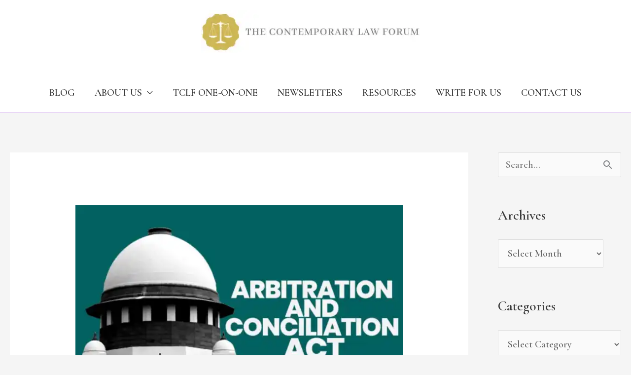

--- FILE ---
content_type: text/html; charset=UTF-8
request_url: https://tclf.in/tag/arbitration/
body_size: 54389
content:
<!DOCTYPE html>
<html lang="en-GB" prefix="og: https://ogp.me/ns#">
<head>
<meta charset="UTF-8">
<meta name="viewport" content="width=device-width, initial-scale=1">
	<link rel="profile" href="https://gmpg.org/xfn/11"> 
	
<!-- Search Engine Optimization by Rank Math - https://rankmath.com/ -->
<title>Arbitration | THE CONTEMPORARY LAW FORUM</title>
<meta name="robots" content="follow, noindex"/>
<meta property="og:locale" content="en_GB" />
<meta property="og:type" content="article" />
<meta property="og:title" content="Arbitration | THE CONTEMPORARY LAW FORUM" />
<meta property="og:url" content="https://tclf.in/tag/arbitration/" />
<meta property="og:site_name" content="THE CONTEMPORARY LAW FORUM" />
<meta property="article:publisher" content="https://www.facebook.com/official.tclf" />
<meta property="og:image" content="https://res.cloudinary.com/the-contemporary-law-forum/images/f_auto,q_40/v1599293767/TCLF-Logo/TCLF-Logo.png?_i=AA" />
<meta property="og:image:secure_url" content="https://res.cloudinary.com/the-contemporary-law-forum/images/f_auto,q_40/v1599293767/TCLF-Logo/TCLF-Logo.png?_i=AA" />
<meta property="og:image:width" content="500" />
<meta property="og:image:height" content="500" />
<meta property="og:image:type" content="image/png" />
<meta name="twitter:card" content="summary_large_image" />
<meta name="twitter:title" content="Arbitration | THE CONTEMPORARY LAW FORUM" />
<meta name="twitter:site" content="@@official_tclf" />
<meta name="twitter:image" content="https://res.cloudinary.com/the-contemporary-law-forum/images/f_auto,q_40/v1599293767/TCLF-Logo/TCLF-Logo.png?_i=AA" />
<meta name="twitter:label1" content="Posts" />
<meta name="twitter:data1" content="12" />
<script type="application/ld+json" class="rank-math-schema">{"@context":"https://schema.org","@graph":[{"@type":"Organization","@id":"https://tclf.in/#organization","name":"THE CONTEMPORARY LAW FORUM","url":"http://tclf.in","sameAs":["https://www.facebook.com/official.tclf","https://twitter.com/@official_tclf"],"email":"official.tclf@gmail.com","logo":{"@type":"ImageObject","@id":"https://tclf.in/#logo","url":"http://tclf.in/wp-content/uploads/2020/04/cropped-20200422_222740_0000-2.png","contentUrl":"http://tclf.in/wp-content/uploads/2020/04/cropped-20200422_222740_0000-2.png","caption":"THE CONTEMPORARY LAW FORUM","inLanguage":"en-GB","width":"500","height":"268"},"description":"The Contemporary Law Forum is a student run, professionally supported blog established with the primary objective of promoting and publishing quality legal research on contemporary issues of law. TCLF further aims to act as a medium of discussion between multiple stakeholders of the legal industry through legal research and writing. With a guaranteed outreach across the diverse spectrum of the industry, the forum is an ideal place for the writing community to publish their thoughts on legal issues of contemporary relevance."},{"@type":"WebSite","@id":"https://tclf.in/#website","url":"https://tclf.in","name":"THE CONTEMPORARY LAW FORUM","alternateName":"TCLF","publisher":{"@id":"https://tclf.in/#organization"},"inLanguage":"en-GB"},{"@type":"BreadcrumbList","@id":"https://tclf.in/tag/arbitration/#breadcrumb","itemListElement":[{"@type":"ListItem","position":"1","item":{"@id":"https://tclf.in","name":"Home"}},{"@type":"ListItem","position":"2","item":{"@id":"https://tclf.in/tag/arbitration/","name":"Arbitration"}}]},{"@type":"CollectionPage","@id":"https://tclf.in/tag/arbitration/#webpage","url":"https://tclf.in/tag/arbitration/","name":"Arbitration | THE CONTEMPORARY LAW FORUM","isPartOf":{"@id":"https://tclf.in/#website"},"inLanguage":"en-GB","breadcrumb":{"@id":"https://tclf.in/tag/arbitration/#breadcrumb"}}]}</script>
<!-- /Rank Math WordPress SEO plugin -->

<link rel='dns-prefetch' href='//www.googletagmanager.com' />
<link rel='dns-prefetch' href='//fonts.googleapis.com' />
<link rel='dns-prefetch' href='//res.cloudinary.com' />
<link rel='dns-prefetch' href='//pagead2.googlesyndication.com' />
<link rel='dns-prefetch' href='//fundingchoicesmessages.google.com' />
<link href='http://fonts.googleapis.com' rel='preconnect' />
<link href='//fonts.gstatic.com' crossorigin='' rel='preconnect' />
<link rel='preconnect' href='https://res.cloudinary.com' />
<link rel="alternate" type="application/rss+xml" title="THE CONTEMPORARY LAW FORUM &raquo; Feed" href="https://tclf.in/feed/" />
<link rel="alternate" type="application/rss+xml" title="THE CONTEMPORARY LAW FORUM &raquo; Comments Feed" href="https://tclf.in/comments/feed/" />
<link rel="alternate" type="application/rss+xml" title="THE CONTEMPORARY LAW FORUM &raquo; Arbitration Tag Feed" href="https://tclf.in/tag/arbitration/feed/" />
<style id='wp-img-auto-sizes-contain-inline-css'>
img:is([sizes=auto i],[sizes^="auto," i]){contain-intrinsic-size:3000px 1500px}
/*# sourceURL=wp-img-auto-sizes-contain-inline-css */
</style>
<link rel='stylesheet' id='litespeed-cache-dummy-css' href='https://tclf.in/wp-content/uploads/hummingbird-assets/82be16d0211c58da96f534de861f8a84.css' media='all' />
<link rel='stylesheet' id='astra-theme-css-css' href='https://tclf.in/wp-content/themes/astra/assets/css/minified/style.min.css' media='all' />
<style id='astra-theme-css-inline-css'>
.ast-no-sidebar .entry-content .alignfull {margin-left: calc( -50vw + 50%);margin-right: calc( -50vw + 50%);max-width: 100vw;width: 100vw;}.ast-no-sidebar .entry-content .alignwide {margin-left: calc(-41vw + 50%);margin-right: calc(-41vw + 50%);max-width: unset;width: unset;}.ast-no-sidebar .entry-content .alignfull .alignfull,.ast-no-sidebar .entry-content .alignfull .alignwide,.ast-no-sidebar .entry-content .alignwide .alignfull,.ast-no-sidebar .entry-content .alignwide .alignwide,.ast-no-sidebar .entry-content .wp-block-column .alignfull,.ast-no-sidebar .entry-content .wp-block-column .alignwide{width: 100%;margin-left: auto;margin-right: auto;}.wp-block-gallery,.blocks-gallery-grid {margin: 0;}.wp-block-separator {max-width: 100px;}.wp-block-separator.is-style-wide,.wp-block-separator.is-style-dots {max-width: none;}.entry-content .has-2-columns .wp-block-column:first-child {padding-right: 10px;}.entry-content .has-2-columns .wp-block-column:last-child {padding-left: 10px;}@media (max-width: 782px) {.entry-content .wp-block-columns .wp-block-column {flex-basis: 100%;}.entry-content .has-2-columns .wp-block-column:first-child {padding-right: 0;}.entry-content .has-2-columns .wp-block-column:last-child {padding-left: 0;}}body .entry-content .wp-block-latest-posts {margin-left: 0;}body .entry-content .wp-block-latest-posts li {list-style: none;}.ast-no-sidebar .ast-container .entry-content .wp-block-latest-posts {margin-left: 0;}.ast-header-break-point .entry-content .alignwide {margin-left: auto;margin-right: auto;}.entry-content .blocks-gallery-item img {margin-bottom: auto;}.wp-block-pullquote {border-top: 4px solid #555d66;border-bottom: 4px solid #555d66;color: #40464d;}:root{--ast-post-nav-space:0;--ast-container-default-xlg-padding:6.67em;--ast-container-default-lg-padding:5.67em;--ast-container-default-slg-padding:4.34em;--ast-container-default-md-padding:3.34em;--ast-container-default-sm-padding:6.67em;--ast-container-default-xs-padding:2.4em;--ast-container-default-xxs-padding:1.4em;--ast-code-block-background:#EEEEEE;--ast-comment-inputs-background:#FAFAFA;--ast-normal-container-width:1920px;--ast-narrow-container-width:750px;--ast-blog-title-font-weight:normal;--ast-blog-meta-weight:inherit;--ast-global-color-primary:var(--ast-global-color-5);--ast-global-color-secondary:var(--ast-global-color-4);--ast-global-color-alternate-background:var(--ast-global-color-7);--ast-global-color-subtle-background:var(--ast-global-color-6);--ast-bg-style-guide:var( --ast-global-color-secondary,--ast-global-color-5 );--ast-shadow-style-guide:0px 0px 4px 0 #00000057;--ast-global-dark-bg-style:#fff;--ast-global-dark-lfs:#fbfbfb;--ast-widget-bg-color:#fafafa;--ast-wc-container-head-bg-color:#fbfbfb;--ast-title-layout-bg:#eeeeee;--ast-search-border-color:#e7e7e7;--ast-lifter-hover-bg:#e6e6e6;--ast-gallery-block-color:#000;--srfm-color-input-label:var(--ast-global-color-2);}html{font-size:125%;}a,.page-title{color:#0274be;}a:hover,a:focus{color:#7100e2;}body,button,input,select,textarea,.ast-button,.ast-custom-button{font-family:'Cormorant Garamond',serif;font-weight:600;font-size:20px;font-size:1rem;}blockquote{color:#000000;}.ast-site-identity .site-title a{color:var(--ast-global-color-2);}.site-title{font-size:35px;font-size:1.75rem;display:none;}header .custom-logo-link img{max-width:444px;width:444px;}.astra-logo-svg{width:444px;}.site-header .site-description{font-size:15px;font-size:0.75rem;display:none;}.entry-title{font-size:40px;font-size:2rem;}.archive .ast-article-post .ast-article-inner,.blog .ast-article-post .ast-article-inner,.archive .ast-article-post .ast-article-inner:hover,.blog .ast-article-post .ast-article-inner:hover{overflow:hidden;}h1,.entry-content :where(h1){font-size:40px;font-size:2rem;line-height:1.4em;}h2,.entry-content :where(h2){font-size:30px;font-size:1.5rem;line-height:1.3em;}h3,.entry-content :where(h3){font-size:25px;font-size:1.25rem;line-height:1.3em;}h4,.entry-content :where(h4){font-size:20px;font-size:1rem;line-height:1.2em;}h5,.entry-content :where(h5){font-size:18px;font-size:0.9rem;line-height:1.2em;}h6,.entry-content :where(h6){font-size:15px;font-size:0.75rem;line-height:1.25em;}::selection{background-color:#0274be;color:#ffffff;}body,h1,h2,h3,h4,h5,h6,.entry-title a,.entry-content :where(h1,h2,h3,h4,h5,h6){color:#3a3a3a;}.tagcloud a:hover,.tagcloud a:focus,.tagcloud a.current-item{color:#ffffff;border-color:#0274be;background-color:#0274be;}input:focus,input[type="text"]:focus,input[type="email"]:focus,input[type="url"]:focus,input[type="password"]:focus,input[type="reset"]:focus,input[type="search"]:focus,textarea:focus{border-color:#0274be;}input[type="radio"]:checked,input[type=reset],input[type="checkbox"]:checked,input[type="checkbox"]:hover:checked,input[type="checkbox"]:focus:checked,input[type=range]::-webkit-slider-thumb{border-color:#0274be;background-color:#0274be;box-shadow:none;}.site-footer a:hover + .post-count,.site-footer a:focus + .post-count{background:#0274be;border-color:#0274be;}.single .nav-links .nav-previous,.single .nav-links .nav-next{color:#0274be;}.entry-meta,.entry-meta *{line-height:1.45;color:#0274be;}.entry-meta a:not(.ast-button):hover,.entry-meta a:not(.ast-button):hover *,.entry-meta a:not(.ast-button):focus,.entry-meta a:not(.ast-button):focus *,.page-links > .page-link,.page-links .page-link:hover,.post-navigation a:hover{color:#7100e2;}#cat option,.secondary .calendar_wrap thead a,.secondary .calendar_wrap thead a:visited{color:#0274be;}.secondary .calendar_wrap #today,.ast-progress-val span{background:#0274be;}.secondary a:hover + .post-count,.secondary a:focus + .post-count{background:#0274be;border-color:#0274be;}.calendar_wrap #today > a{color:#ffffff;}.page-links .page-link,.single .post-navigation a{color:#0274be;}.ast-search-menu-icon .search-form button.search-submit{padding:0 4px;}.ast-search-menu-icon form.search-form{padding-right:0;}.ast-header-search .ast-search-menu-icon.ast-dropdown-active .search-form,.ast-header-search .ast-search-menu-icon.ast-dropdown-active .search-field:focus{transition:all 0.2s;}.search-form input.search-field:focus{outline:none;}.widget-title,.widget .wp-block-heading{font-size:28px;font-size:1.4rem;color:#3a3a3a;}#secondary,#secondary button,#secondary input,#secondary select,#secondary textarea{font-size:20px;font-size:1rem;}.ast-search-menu-icon.slide-search a:focus-visible:focus-visible,.astra-search-icon:focus-visible,#close:focus-visible,a:focus-visible,.ast-menu-toggle:focus-visible,.site .skip-link:focus-visible,.wp-block-loginout input:focus-visible,.wp-block-search.wp-block-search__button-inside .wp-block-search__inside-wrapper,.ast-header-navigation-arrow:focus-visible,.ast-orders-table__row .ast-orders-table__cell:focus-visible,a#ast-apply-coupon:focus-visible,#ast-apply-coupon:focus-visible,#close:focus-visible,.button.search-submit:focus-visible,#search_submit:focus,.normal-search:focus-visible,.ast-header-account-wrap:focus-visible,.astra-cart-drawer-close:focus,.ast-single-variation:focus,.ast-button:focus,.ast-builder-button-wrap:has(.ast-custom-button-link:focus),.ast-builder-button-wrap .ast-custom-button-link:focus{outline-style:dotted;outline-color:inherit;outline-width:thin;}input:focus,input[type="text"]:focus,input[type="email"]:focus,input[type="url"]:focus,input[type="password"]:focus,input[type="reset"]:focus,input[type="search"]:focus,input[type="number"]:focus,textarea:focus,.wp-block-search__input:focus,[data-section="section-header-mobile-trigger"] .ast-button-wrap .ast-mobile-menu-trigger-minimal:focus,.ast-mobile-popup-drawer.active .menu-toggle-close:focus,#ast-scroll-top:focus,#coupon_code:focus,#ast-coupon-code:focus{border-style:dotted;border-color:inherit;border-width:thin;}input{outline:none;}.main-header-menu .menu-link,.ast-header-custom-item a{color:#3a3a3a;}.main-header-menu .menu-item:hover > .menu-link,.main-header-menu .menu-item:hover > .ast-menu-toggle,.main-header-menu .ast-masthead-custom-menu-items a:hover,.main-header-menu .menu-item.focus > .menu-link,.main-header-menu .menu-item.focus > .ast-menu-toggle,.main-header-menu .current-menu-item > .menu-link,.main-header-menu .current-menu-ancestor > .menu-link,.main-header-menu .current-menu-item > .ast-menu-toggle,.main-header-menu .current-menu-ancestor > .ast-menu-toggle{color:#0274be;}.header-main-layout-3 .ast-main-header-bar-alignment{margin-right:auto;}.header-main-layout-2 .site-header-section-left .ast-site-identity{text-align:left;}.ast-logo-title-inline .site-logo-img{padding-right:1em;}.site-logo-img img{ transition:all 0.2s linear;}body .ast-oembed-container *{position:absolute;top:0;width:100%;height:100%;left:0;}body .wp-block-embed-pocket-casts .ast-oembed-container *{position:unset;}.ast-header-break-point .ast-mobile-menu-buttons-minimal.menu-toggle{background:transparent;color:#913636;}.ast-header-break-point .ast-mobile-menu-buttons-outline.menu-toggle{background:transparent;border:1px solid #913636;color:#913636;}.ast-header-break-point .ast-mobile-menu-buttons-fill.menu-toggle{background:#913636;color:#735555;}.ast-single-post-featured-section + article {margin-top: 2em;}.site-content .ast-single-post-featured-section img {width: 100%;overflow: hidden;object-fit: cover;}.site > .ast-single-related-posts-container {margin-top: 0;}@media (min-width: 922px) {.ast-desktop .ast-container--narrow {max-width: var(--ast-narrow-container-width);margin: 0 auto;}}#secondary {margin: 4em 0 2.5em;word-break: break-word;line-height: 2;}#secondary li {margin-bottom: 0.25em;}#secondary li:last-child {margin-bottom: 0;}@media (max-width: 768px) {.js_active .ast-plain-container.ast-single-post #secondary {margin-top: 1.5em;}}.ast-separate-container.ast-two-container #secondary .widget {background-color: #fff;padding: 2em;margin-bottom: 2em;}@media (min-width: 993px) {.ast-left-sidebar #secondary {padding-right: 60px;}.ast-right-sidebar #secondary {padding-left: 60px;}}@media (max-width: 993px) {.ast-right-sidebar #secondary {padding-left: 30px;}.ast-left-sidebar #secondary {padding-right: 30px;}}.ast-small-footer > .ast-footer-overlay{background-color:#636363;;}.footer-adv .footer-adv-overlay{border-top-style:solid;border-top-color:#7a7a7a;}.footer-adv-overlay{background-color:#636363;;}.wp-block-buttons.aligncenter{justify-content:center;}@media (min-width:1200px){.ast-separate-container.ast-right-sidebar .entry-content .wp-block-image.alignfull,.ast-separate-container.ast-left-sidebar .entry-content .wp-block-image.alignfull,.ast-separate-container.ast-right-sidebar .entry-content .wp-block-cover.alignfull,.ast-separate-container.ast-left-sidebar .entry-content .wp-block-cover.alignfull{margin-left:-6.67em;margin-right:-6.67em;max-width:unset;width:unset;}.ast-separate-container.ast-right-sidebar .entry-content .wp-block-image.alignwide,.ast-separate-container.ast-left-sidebar .entry-content .wp-block-image.alignwide,.ast-separate-container.ast-right-sidebar .entry-content .wp-block-cover.alignwide,.ast-separate-container.ast-left-sidebar .entry-content .wp-block-cover.alignwide{margin-left:-20px;margin-right:-20px;max-width:unset;width:unset;}}@media (min-width:1200px){.wp-block-group .has-background{padding:20px;}}@media (min-width:1200px){.ast-separate-container.ast-right-sidebar .entry-content .wp-block-group.alignwide,.ast-separate-container.ast-left-sidebar .entry-content .wp-block-group.alignwide,.ast-separate-container.ast-right-sidebar .entry-content .wp-block-cover.alignwide,.ast-separate-container.ast-left-sidebar .entry-content .wp-block-cover.alignwide{margin-left:-20px;margin-right:-20px;padding-left:20px;padding-right:20px;}.ast-separate-container.ast-right-sidebar .entry-content .wp-block-group.alignfull,.ast-separate-container.ast-left-sidebar .entry-content .wp-block-group.alignfull,.ast-separate-container.ast-right-sidebar .entry-content .wp-block-cover.alignfull,.ast-separate-container.ast-left-sidebar .entry-content .wp-block-cover.alignfull{margin-left:-6.67em;margin-right:-6.67em;padding-left:6.67em;padding-right:6.67em;}}@media (min-width:1200px){.wp-block-cover-image.alignwide .wp-block-cover__inner-container,.wp-block-cover.alignwide .wp-block-cover__inner-container,.wp-block-cover-image.alignfull .wp-block-cover__inner-container,.wp-block-cover.alignfull .wp-block-cover__inner-container{width:100%;}}.wp-block-image.aligncenter{margin-left:auto;margin-right:auto;}.wp-block-table.aligncenter{margin-left:auto;margin-right:auto;}.wp-block-buttons .wp-block-button.is-style-outline .wp-block-button__link.wp-element-button,.ast-outline-button,.wp-block-uagb-buttons-child .uagb-buttons-repeater.ast-outline-button{border-color:#913636;border-top-width:2px;border-right-width:2px;border-bottom-width:2px;border-left-width:2px;font-family:inherit;font-weight:inherit;line-height:1em;border-top-left-radius:3px;border-top-right-radius:3px;border-bottom-right-radius:3px;border-bottom-left-radius:3px;}.wp-block-button.is-style-outline .wp-block-button__link:hover,.wp-block-buttons .wp-block-button.is-style-outline .wp-block-button__link:focus,.wp-block-buttons .wp-block-button.is-style-outline > .wp-block-button__link:not(.has-text-color):hover,.wp-block-buttons .wp-block-button.wp-block-button__link.is-style-outline:not(.has-text-color):hover,.ast-outline-button:hover,.ast-outline-button:focus,.wp-block-uagb-buttons-child .uagb-buttons-repeater.ast-outline-button:hover,.wp-block-uagb-buttons-child .uagb-buttons-repeater.ast-outline-button:focus{background-color:#801d1d;}.wp-block-button .wp-block-button__link.wp-element-button.is-style-outline:not(.has-background),.wp-block-button.is-style-outline>.wp-block-button__link.wp-element-button:not(.has-background),.ast-outline-button{background-color:#913636;}.entry-content[data-ast-blocks-layout] > figure{margin-bottom:1em;}@media (max-width:921px){.ast-left-sidebar #content > .ast-container{display:flex;flex-direction:column-reverse;width:100%;}.ast-separate-container .ast-article-post,.ast-separate-container .ast-article-single{padding:1.5em 2.14em;}.ast-author-box img.avatar{margin:20px 0 0 0;}}@media (max-width:921px){#secondary.secondary{padding-top:0;}.ast-separate-container.ast-right-sidebar #secondary{padding-left:1em;padding-right:1em;}.ast-separate-container.ast-two-container #secondary{padding-left:0;padding-right:0;}.ast-page-builder-template .entry-header #secondary,.ast-page-builder-template #secondary{margin-top:1.5em;}}@media (max-width:921px){.ast-right-sidebar #primary{padding-right:0;}.ast-page-builder-template.ast-left-sidebar #secondary,.ast-page-builder-template.ast-right-sidebar #secondary{padding-right:20px;padding-left:20px;}.ast-right-sidebar #secondary,.ast-left-sidebar #primary{padding-left:0;}.ast-left-sidebar #secondary{padding-right:0;}}@media (min-width:922px){.ast-separate-container.ast-right-sidebar #primary,.ast-separate-container.ast-left-sidebar #primary{border:0;}.search-no-results.ast-separate-container #primary{margin-bottom:4em;}}@media (min-width:922px){.ast-right-sidebar #primary{border-right:1px solid var(--ast-border-color);}.ast-left-sidebar #primary{border-left:1px solid var(--ast-border-color);}.ast-right-sidebar #secondary{border-left:1px solid var(--ast-border-color);margin-left:-1px;}.ast-left-sidebar #secondary{border-right:1px solid var(--ast-border-color);margin-right:-1px;}.ast-separate-container.ast-two-container.ast-right-sidebar #secondary{padding-left:30px;padding-right:0;}.ast-separate-container.ast-two-container.ast-left-sidebar #secondary{padding-right:30px;padding-left:0;}.ast-separate-container.ast-right-sidebar #secondary,.ast-separate-container.ast-left-sidebar #secondary{border:0;margin-left:auto;margin-right:auto;}.ast-separate-container.ast-two-container #secondary .widget:last-child{margin-bottom:0;}}.wp-block-button .wp-block-button__link{color:#735555;}.wp-block-button .wp-block-button__link:hover,.wp-block-button .wp-block-button__link:focus{color:#661515;background-color:#801d1d;border-color:#801d1d;}.elementor-widget-heading h1.elementor-heading-title{line-height:1.4em;}.elementor-widget-heading h2.elementor-heading-title{line-height:1.3em;}.elementor-widget-heading h3.elementor-heading-title{line-height:1.3em;}.elementor-widget-heading h4.elementor-heading-title{line-height:1.2em;}.elementor-widget-heading h5.elementor-heading-title{line-height:1.2em;}.elementor-widget-heading h6.elementor-heading-title{line-height:1.25em;}.wp-block-button .wp-block-button__link{border-style:solid;border-top-width:1px;border-right-width:1px;border-left-width:1px;border-bottom-width:1px;border-color:#913636;background-color:#913636;color:#735555;font-family:inherit;font-weight:inherit;line-height:1em;border-top-left-radius:3px;border-top-right-radius:3px;border-bottom-right-radius:3px;border-bottom-left-radius:3px;padding-top:10px;padding-right:20px;padding-bottom:10px;padding-left:20px;}.menu-toggle,button,.ast-button,.ast-custom-button,.button,input#submit,input[type="button"],input[type="submit"],input[type="reset"]{border-style:solid;border-top-width:1px;border-right-width:1px;border-left-width:1px;border-bottom-width:1px;color:#735555;border-color:#913636;background-color:#913636;padding-top:10px;padding-right:20px;padding-bottom:10px;padding-left:20px;font-family:inherit;font-weight:inherit;line-height:1em;border-top-left-radius:3px;border-top-right-radius:3px;border-bottom-right-radius:3px;border-bottom-left-radius:3px;}button:focus,.menu-toggle:hover,button:hover,.ast-button:hover,.ast-custom-button:hover .button:hover,.ast-custom-button:hover ,input[type=reset]:hover,input[type=reset]:focus,input#submit:hover,input#submit:focus,input[type="button"]:hover,input[type="button"]:focus,input[type="submit"]:hover,input[type="submit"]:focus{color:#661515;background-color:#801d1d;border-color:#801d1d;}@media (max-width:921px){.ast-mobile-header-stack .main-header-bar .ast-search-menu-icon{display:inline-block;}.ast-header-break-point.ast-header-custom-item-outside .ast-mobile-header-stack .main-header-bar .ast-search-icon{margin:0;}.ast-comment-avatar-wrap img{max-width:2.5em;}.ast-comment-meta{padding:0 1.8888em 1.3333em;}.ast-separate-container .ast-comment-list li.depth-1{padding:1.5em 2.14em;}.ast-separate-container .comment-respond{padding:2em 2.14em;}}@media (min-width:544px){.ast-container{max-width:100%;}}@media (max-width:544px){.ast-separate-container .ast-article-post,.ast-separate-container .ast-article-single,.ast-separate-container .comments-title,.ast-separate-container .ast-archive-description{padding:1.5em 1em;}.ast-separate-container #content .ast-container{padding-left:0.54em;padding-right:0.54em;}.ast-separate-container .ast-comment-list .bypostauthor{padding:.5em;}.ast-search-menu-icon.ast-dropdown-active .search-field{width:170px;}.ast-separate-container #secondary{padding-top:0;}.ast-separate-container.ast-two-container #secondary .widget{margin-bottom:1.5em;padding-left:1em;padding-right:1em;}.site-branding img,.site-header .site-logo-img .custom-logo-link img{max-width:100%;}} #ast-mobile-header .ast-site-header-cart-li a{pointer-events:none;}.ast-no-sidebar.ast-separate-container .entry-content .alignfull {margin-left: -6.67em;margin-right: -6.67em;width: auto;}@media (max-width: 1200px) {.ast-no-sidebar.ast-separate-container .entry-content .alignfull {margin-left: -2.4em;margin-right: -2.4em;}}@media (max-width: 768px) {.ast-no-sidebar.ast-separate-container .entry-content .alignfull {margin-left: -2.14em;margin-right: -2.14em;}}@media (max-width: 544px) {.ast-no-sidebar.ast-separate-container .entry-content .alignfull {margin-left: -1em;margin-right: -1em;}}.ast-no-sidebar.ast-separate-container .entry-content .alignwide {margin-left: -20px;margin-right: -20px;}.ast-no-sidebar.ast-separate-container .entry-content .wp-block-column .alignfull,.ast-no-sidebar.ast-separate-container .entry-content .wp-block-column .alignwide {margin-left: auto;margin-right: auto;width: 100%;}@media (max-width:921px){.site-title{display:none;}.site-header .site-description{display:none;}h1,.entry-content :where(h1){font-size:30px;}h2,.entry-content :where(h2){font-size:25px;}h3,.entry-content :where(h3){font-size:20px;}}@media (max-width:544px){.site-title{display:none;}.site-header .site-description{display:none;}h1,.entry-content :where(h1){font-size:30px;}h2,.entry-content :where(h2){font-size:25px;}h3,.entry-content :where(h3){font-size:20px;}header .custom-logo-link img,.ast-header-break-point .site-branding img,.ast-header-break-point .custom-logo-link img{max-width:254px;width:254px;}.astra-logo-svg{width:254px;}.ast-header-break-point .site-logo-img .custom-mobile-logo-link img{max-width:254px;}}@media (max-width:921px){html{font-size:114%;}}@media (max-width:544px){html{font-size:114%;}}@media (min-width:922px){.ast-container{max-width:1960px;}}@font-face {font-family: "Astra";src: url(https://tclf.in/wp-content/themes/astra/assets/fonts/astra.woff) format("woff"),url(https://tclf.in/wp-content/themes/astra/assets/fonts/astra.ttf) format("truetype"),url(https://tclf.in/wp-content/themes/astra/assets/fonts/astra.svg#astra) format("svg");font-weight: normal;font-style: normal;font-display: fallback;}@media (max-width:921px) {.main-header-bar .main-header-bar-navigation{display:none;}}@media (min-width:922px){.blog .site-content > .ast-container,.archive .site-content > .ast-container,.search .site-content > .ast-container{max-width:1920px;}}.ast-blog-layout-classic-grid .ast-article-inner{box-shadow:0px 6px 15px -2px rgba(16,24,40,0.05);}.ast-separate-container .ast-blog-layout-classic-grid .ast-article-inner,.ast-plain-container .ast-blog-layout-classic-grid .ast-article-inner{height:100%;}.ast-blog-layout-6-grid .ast-blog-featured-section:before { content: ""; }.cat-links.badge a,.tags-links.badge a {padding: 4px 8px;border-radius: 3px;font-weight: 400;}.cat-links.underline a,.tags-links.underline a{text-decoration: underline;}.ast-desktop .main-header-menu.submenu-with-border .sub-menu,.ast-desktop .main-header-menu.submenu-with-border .astra-full-megamenu-wrapper{border-color:#0a0a0a;}.ast-desktop .main-header-menu.submenu-with-border .sub-menu{border-top-width:2px;border-style:solid;}.ast-desktop .main-header-menu.submenu-with-border .sub-menu .sub-menu{top:-2px;}.ast-desktop .main-header-menu.submenu-with-border .sub-menu .menu-link,.ast-desktop .main-header-menu.submenu-with-border .children .menu-link{border-bottom-width:1px;border-style:solid;border-color:#eaeaea;}@media (min-width:922px){.main-header-menu .sub-menu .menu-item.ast-left-align-sub-menu:hover > .sub-menu,.main-header-menu .sub-menu .menu-item.ast-left-align-sub-menu.focus > .sub-menu{margin-left:-0px;}}.ast-small-footer{border-top-style:solid;border-top-width:1px;border-top-color:#0a0a0a;}.ast-small-footer-wrap{text-align:center;}.site .comments-area{padding-bottom:3em;}.ast-header-break-point.ast-header-custom-item-inside .main-header-bar .main-header-bar-navigation .ast-search-icon {display: none;}.ast-header-break-point.ast-header-custom-item-inside .main-header-bar .ast-search-menu-icon .search-form {padding: 0;display: block;overflow: hidden;}.ast-header-break-point .ast-header-custom-item .widget:last-child {margin-bottom: 1em;}.ast-header-custom-item .widget {margin: 0.5em;display: inline-block;vertical-align: middle;}.ast-header-custom-item .widget p {margin-bottom: 0;}.ast-header-custom-item .widget li {width: auto;}.ast-header-custom-item-inside .button-custom-menu-item .menu-link {display: none;}.ast-header-custom-item-inside.ast-header-break-point .button-custom-menu-item .ast-custom-button-link {display: none;}.ast-header-custom-item-inside.ast-header-break-point .button-custom-menu-item .menu-link {display: block;}.ast-header-break-point.ast-header-custom-item-outside .main-header-bar .ast-search-icon {margin-right: 1em;}.ast-header-break-point.ast-header-custom-item-inside .main-header-bar .ast-search-menu-icon .search-field,.ast-header-break-point.ast-header-custom-item-inside .main-header-bar .ast-search-menu-icon.ast-inline-search .search-field {width: 100%;padding-right: 5.5em;}.ast-header-break-point.ast-header-custom-item-inside .main-header-bar .ast-search-menu-icon .search-submit {display: block;position: absolute;height: 100%;top: 0;right: 0;padding: 0 1em;border-radius: 0;}.ast-header-break-point .ast-header-custom-item .ast-masthead-custom-menu-items {padding-left: 20px;padding-right: 20px;margin-bottom: 1em;margin-top: 1em;}.ast-header-custom-item-inside.ast-header-break-point .button-custom-menu-item {padding-left: 0;padding-right: 0;margin-top: 0;margin-bottom: 0;}.astra-icon-down_arrow::after {content: "\e900";font-family: Astra;}.astra-icon-close::after {content: "\e5cd";font-family: Astra;}.astra-icon-drag_handle::after {content: "\e25d";font-family: Astra;}.astra-icon-format_align_justify::after {content: "\e235";font-family: Astra;}.astra-icon-menu::after {content: "\e5d2";font-family: Astra;}.astra-icon-reorder::after {content: "\e8fe";font-family: Astra;}.astra-icon-search::after {content: "\e8b6";font-family: Astra;}.astra-icon-zoom_in::after {content: "\e56b";font-family: Astra;}.astra-icon-check-circle::after {content: "\e901";font-family: Astra;}.astra-icon-shopping-cart::after {content: "\f07a";font-family: Astra;}.astra-icon-shopping-bag::after {content: "\f290";font-family: Astra;}.astra-icon-shopping-basket::after {content: "\f291";font-family: Astra;}.astra-icon-circle-o::after {content: "\e903";font-family: Astra;}.astra-icon-certificate::after {content: "\e902";font-family: Astra;}blockquote {padding: 1.2em;}:root .has-ast-global-color-0-color{color:var(--ast-global-color-0);}:root .has-ast-global-color-0-background-color{background-color:var(--ast-global-color-0);}:root .wp-block-button .has-ast-global-color-0-color{color:var(--ast-global-color-0);}:root .wp-block-button .has-ast-global-color-0-background-color{background-color:var(--ast-global-color-0);}:root .has-ast-global-color-1-color{color:var(--ast-global-color-1);}:root .has-ast-global-color-1-background-color{background-color:var(--ast-global-color-1);}:root .wp-block-button .has-ast-global-color-1-color{color:var(--ast-global-color-1);}:root .wp-block-button .has-ast-global-color-1-background-color{background-color:var(--ast-global-color-1);}:root .has-ast-global-color-2-color{color:var(--ast-global-color-2);}:root .has-ast-global-color-2-background-color{background-color:var(--ast-global-color-2);}:root .wp-block-button .has-ast-global-color-2-color{color:var(--ast-global-color-2);}:root .wp-block-button .has-ast-global-color-2-background-color{background-color:var(--ast-global-color-2);}:root .has-ast-global-color-3-color{color:var(--ast-global-color-3);}:root .has-ast-global-color-3-background-color{background-color:var(--ast-global-color-3);}:root .wp-block-button .has-ast-global-color-3-color{color:var(--ast-global-color-3);}:root .wp-block-button .has-ast-global-color-3-background-color{background-color:var(--ast-global-color-3);}:root .has-ast-global-color-4-color{color:var(--ast-global-color-4);}:root .has-ast-global-color-4-background-color{background-color:var(--ast-global-color-4);}:root .wp-block-button .has-ast-global-color-4-color{color:var(--ast-global-color-4);}:root .wp-block-button .has-ast-global-color-4-background-color{background-color:var(--ast-global-color-4);}:root .has-ast-global-color-5-color{color:var(--ast-global-color-5);}:root .has-ast-global-color-5-background-color{background-color:var(--ast-global-color-5);}:root .wp-block-button .has-ast-global-color-5-color{color:var(--ast-global-color-5);}:root .wp-block-button .has-ast-global-color-5-background-color{background-color:var(--ast-global-color-5);}:root .has-ast-global-color-6-color{color:var(--ast-global-color-6);}:root .has-ast-global-color-6-background-color{background-color:var(--ast-global-color-6);}:root .wp-block-button .has-ast-global-color-6-color{color:var(--ast-global-color-6);}:root .wp-block-button .has-ast-global-color-6-background-color{background-color:var(--ast-global-color-6);}:root .has-ast-global-color-7-color{color:var(--ast-global-color-7);}:root .has-ast-global-color-7-background-color{background-color:var(--ast-global-color-7);}:root .wp-block-button .has-ast-global-color-7-color{color:var(--ast-global-color-7);}:root .wp-block-button .has-ast-global-color-7-background-color{background-color:var(--ast-global-color-7);}:root .has-ast-global-color-8-color{color:var(--ast-global-color-8);}:root .has-ast-global-color-8-background-color{background-color:var(--ast-global-color-8);}:root .wp-block-button .has-ast-global-color-8-color{color:var(--ast-global-color-8);}:root .wp-block-button .has-ast-global-color-8-background-color{background-color:var(--ast-global-color-8);}:root{--ast-global-color-0:#0170B9;--ast-global-color-1:#3a3a3a;--ast-global-color-2:#3a3a3a;--ast-global-color-3:#4B4F58;--ast-global-color-4:#F5F5F5;--ast-global-color-5:#FFFFFF;--ast-global-color-6:#E5E5E5;--ast-global-color-7:#424242;--ast-global-color-8:#000000;}:root {--ast-border-color : #dddddd;}.ast-archive-entry-banner {-js-display: flex;display: flex;flex-direction: column;justify-content: center;text-align: center;position: relative;background: var(--ast-title-layout-bg);}.ast-archive-entry-banner[data-banner-width-type="custom"] {margin: 0 auto;width: 100%;}.ast-archive-entry-banner[data-banner-layout="layout-1"] {background: inherit;padding: 20px 0;text-align: left;}body.archive .ast-archive-description{max-width:1920px;width:100%;text-align:left;padding-top:3em;padding-right:3em;padding-bottom:3em;padding-left:3em;}body.archive .ast-archive-description .ast-archive-title,body.archive .ast-archive-description .ast-archive-title *{font-size:40px;font-size:2rem;text-transform:capitalize;}body.archive .ast-archive-description > *:not(:last-child){margin-bottom:10px;}@media (max-width:921px){body.archive .ast-archive-description{text-align:left;}}@media (max-width:544px){body.archive .ast-archive-description{text-align:left;}}.ast-breadcrumbs .trail-browse,.ast-breadcrumbs .trail-items,.ast-breadcrumbs .trail-items li{display:inline-block;margin:0;padding:0;border:none;background:inherit;text-indent:0;text-decoration:none;}.ast-breadcrumbs .trail-browse{font-size:inherit;font-style:inherit;font-weight:inherit;color:inherit;}.ast-breadcrumbs .trail-items{list-style:none;}.trail-items li::after{padding:0 0.3em;content:"\00bb";}.trail-items li:last-of-type::after{display:none;}.elementor-posts-container [CLASS*="ast-width-"]{width:100%;}.elementor-template-full-width .ast-container{display:block;}.elementor-screen-only,.screen-reader-text,.screen-reader-text span,.ui-helper-hidden-accessible{top:0 !important;}@media (max-width:544px){.elementor-element .elementor-wc-products .woocommerce[class*="columns-"] ul.products li.product{width:auto;margin:0;}.elementor-element .woocommerce .woocommerce-result-count{float:none;}}.ast-header-break-point .main-header-bar{border-bottom-width:1px;border-bottom-color:rgba(181,122,226,0.6);}@media (min-width:922px){.main-header-bar{border-bottom-width:1px;border-bottom-color:rgba(181,122,226,0.6);}}@media (min-width:922px){#primary{width:75%;}#secondary{width:25%;}}.main-header-menu .menu-item, #astra-footer-menu .menu-item, .main-header-bar .ast-masthead-custom-menu-items{-js-display:flex;display:flex;-webkit-box-pack:center;-webkit-justify-content:center;-moz-box-pack:center;-ms-flex-pack:center;justify-content:center;-webkit-box-orient:vertical;-webkit-box-direction:normal;-webkit-flex-direction:column;-moz-box-orient:vertical;-moz-box-direction:normal;-ms-flex-direction:column;flex-direction:column;}.main-header-menu > .menu-item > .menu-link, #astra-footer-menu > .menu-item > .menu-link{height:100%;-webkit-box-align:center;-webkit-align-items:center;-moz-box-align:center;-ms-flex-align:center;align-items:center;-js-display:flex;display:flex;}.ast-primary-menu-disabled .main-header-bar .ast-masthead-custom-menu-items{flex:unset;}.main-header-menu .sub-menu .menu-item.menu-item-has-children > .menu-link:after{position:absolute;right:1em;top:50%;transform:translate(0,-50%) rotate(270deg);}.ast-header-break-point .main-header-bar .main-header-bar-navigation .page_item_has_children > .ast-menu-toggle::before, .ast-header-break-point .main-header-bar .main-header-bar-navigation .menu-item-has-children > .ast-menu-toggle::before, .ast-mobile-popup-drawer .main-header-bar-navigation .menu-item-has-children>.ast-menu-toggle::before, .ast-header-break-point .ast-mobile-header-wrap .main-header-bar-navigation .menu-item-has-children > .ast-menu-toggle::before{font-weight:bold;content:"\e900";font-family:Astra;text-decoration:inherit;display:inline-block;}.ast-header-break-point .main-navigation ul.sub-menu .menu-item .menu-link:before{content:"\e900";font-family:Astra;font-size:.65em;text-decoration:inherit;display:inline-block;transform:translate(0, -2px) rotateZ(270deg);margin-right:5px;}.widget_search .search-form:after{font-family:Astra;font-size:1.2em;font-weight:normal;content:"\e8b6";position:absolute;top:50%;right:15px;transform:translate(0, -50%);}.astra-search-icon::before{content:"\e8b6";font-family:Astra;font-style:normal;font-weight:normal;text-decoration:inherit;text-align:center;-webkit-font-smoothing:antialiased;-moz-osx-font-smoothing:grayscale;z-index:3;}.main-header-bar .main-header-bar-navigation .page_item_has_children > a:after, .main-header-bar .main-header-bar-navigation .menu-item-has-children > a:after, .menu-item-has-children .ast-header-navigation-arrow:after{content:"\e900";display:inline-block;font-family:Astra;font-size:.6rem;font-weight:bold;text-rendering:auto;-webkit-font-smoothing:antialiased;-moz-osx-font-smoothing:grayscale;margin-left:10px;line-height:normal;}.menu-item-has-children .sub-menu .ast-header-navigation-arrow:after{margin-left:0;}.ast-mobile-popup-drawer .main-header-bar-navigation .ast-submenu-expanded>.ast-menu-toggle::before{transform:rotateX(180deg);}.ast-header-break-point .main-header-bar-navigation .menu-item-has-children > .menu-link:after{display:none;}@media (min-width:922px){.ast-builder-menu .main-navigation > ul > li:last-child a{margin-right:0;}}.ast-separate-container .ast-article-inner{background-color:transparent;background-image:none;}.ast-separate-container .ast-article-post{background-color:var(--ast-global-color-5);background-image:none;}@media (max-width:921px){.ast-separate-container .ast-article-post{background-color:var(--ast-global-color-5);background-image:none;}}@media (max-width:544px){.ast-separate-container .ast-article-post{background-color:var(--ast-global-color-5);background-image:none;}}.ast-separate-container .ast-article-single:not(.ast-related-post), .ast-separate-container .error-404, .ast-separate-container .no-results, .single.ast-separate-container  .ast-author-meta, .ast-separate-container .related-posts-title-wrapper, .ast-separate-container .comments-count-wrapper, .ast-box-layout.ast-plain-container .site-content, .ast-padded-layout.ast-plain-container .site-content, .ast-separate-container .ast-archive-description, .ast-separate-container .comments-area .comment-respond, .ast-separate-container .comments-area .ast-comment-list li, .ast-separate-container .comments-area .comments-title{background-color:var(--ast-global-color-5);background-image:none;}@media (max-width:921px){.ast-separate-container .ast-article-single:not(.ast-related-post), .ast-separate-container .error-404, .ast-separate-container .no-results, .single.ast-separate-container  .ast-author-meta, .ast-separate-container .related-posts-title-wrapper, .ast-separate-container .comments-count-wrapper, .ast-box-layout.ast-plain-container .site-content, .ast-padded-layout.ast-plain-container .site-content, .ast-separate-container .ast-archive-description{background-color:var(--ast-global-color-5);background-image:none;}}@media (max-width:544px){.ast-separate-container .ast-article-single:not(.ast-related-post), .ast-separate-container .error-404, .ast-separate-container .no-results, .single.ast-separate-container  .ast-author-meta, .ast-separate-container .related-posts-title-wrapper, .ast-separate-container .comments-count-wrapper, .ast-box-layout.ast-plain-container .site-content, .ast-padded-layout.ast-plain-container .site-content, .ast-separate-container .ast-archive-description{background-color:var(--ast-global-color-5);background-image:none;}}.ast-separate-container.ast-two-container #secondary .widget{background-color:var(--ast-global-color-5);background-image:none;}@media (max-width:921px){.ast-separate-container.ast-two-container #secondary .widget{background-color:var(--ast-global-color-5);background-image:none;}}@media (max-width:544px){.ast-separate-container.ast-two-container #secondary .widget{background-color:var(--ast-global-color-5);background-image:none;}}:root{--e-global-color-astglobalcolor0:#0170B9;--e-global-color-astglobalcolor1:#3a3a3a;--e-global-color-astglobalcolor2:#3a3a3a;--e-global-color-astglobalcolor3:#4B4F58;--e-global-color-astglobalcolor4:#F5F5F5;--e-global-color-astglobalcolor5:#FFFFFF;--e-global-color-astglobalcolor6:#E5E5E5;--e-global-color-astglobalcolor7:#424242;--e-global-color-astglobalcolor8:#000000;}.comment-reply-title{font-size:33px;font-size:1.65rem;}.ast-comment-meta{line-height:1.666666667;color:#0274be;font-size:17px;font-size:0.85rem;}.ast-comment-list #cancel-comment-reply-link{font-size:20px;font-size:1rem;}.comments-count-wrapper {padding: 2em 0;}.comments-count-wrapper .comments-title {font-weight: normal;word-wrap: break-word;}.ast-comment-list {margin: 0;word-wrap: break-word;padding-bottom: 0.5em;list-style: none;}.site-content article .comments-area {border-top: 1px solid var(--ast-single-post-border,var(--ast-border-color));}.ast-comment-list li {list-style: none;}.ast-comment-list li.depth-1 .ast-comment,.ast-comment-list li.depth-2 .ast-comment {border-bottom: 1px solid #eeeeee;}.ast-comment-list .comment-respond {padding: 1em 0;border-bottom: 1px solid #dddddd;}.ast-comment-list .comment-respond .comment-reply-title {margin-top: 0;padding-top: 0;}.ast-comment-list .comment-respond p {margin-bottom: .5em;}.ast-comment-list .ast-comment-edit-reply-wrap {-js-display: flex;display: flex;justify-content: flex-end;}.ast-comment-list .ast-edit-link {flex: 1;}.ast-comment-list .comment-awaiting-moderation {margin-bottom: 0;}.ast-comment {padding: 1em 0 ;}.ast-comment-avatar-wrap img {border-radius: 50%;}.ast-comment-content {clear: both;}.ast-comment-cite-wrap {text-align: left;}.ast-comment-cite-wrap cite {font-style: normal;}.comment-reply-title {padding-top: 1em;font-weight: normal;line-height: 1.65;}.ast-comment-meta {margin-bottom: 0.5em;}.comments-area {border-top: 1px solid #eeeeee;margin-top: 2em;}.comments-area .comment-form-comment {width: 100%;border: none;margin: 0;padding: 0;}.comments-area .comment-notes,.comments-area .comment-textarea,.comments-area .form-allowed-tags {margin-bottom: 1.5em;}.comments-area .form-submit {margin-bottom: 0;}.comments-area textarea#comment,.comments-area .ast-comment-formwrap input[type="text"] {width: 100%;border-radius: 0;vertical-align: middle;margin-bottom: 10px;}.comments-area .no-comments {margin-top: 0.5em;margin-bottom: 0.5em;}.comments-area p.logged-in-as {margin-bottom: 1em;}.ast-separate-container .comments-count-wrapper {background-color: #fff;padding: 2em 6.67em 0;}@media (max-width: 1200px) {.ast-separate-container .comments-count-wrapper {padding: 2em 3.34em;}}.ast-separate-container .comments-area {border-top: 0;}.ast-separate-container .ast-comment-list {padding-bottom: 0;}.ast-separate-container .ast-comment-list li {background-color: #fff;}.ast-separate-container .ast-comment-list li.depth-1 .children li {padding-bottom: 0;padding-top: 0;margin-bottom: 0;}.ast-separate-container .ast-comment-list li.depth-1 .ast-comment,.ast-separate-container .ast-comment-list li.depth-2 .ast-comment {border-bottom: 0;}.ast-separate-container .ast-comment-list .comment-respond {padding-top: 0;padding-bottom: 1em;background-color: transparent;}.ast-separate-container .ast-comment-list .pingback p {margin-bottom: 0;}.ast-separate-container .ast-comment-list .bypostauthor {padding: 2em;margin-bottom: 1em;}.ast-separate-container .ast-comment-list .bypostauthor li {background: transparent;margin-bottom: 0;padding: 0 0 0 2em;}.ast-separate-container .comment-reply-title {padding-top: 0;}.comment-content a {word-wrap: break-word;}.comment-form-legend {margin-bottom: unset;padding: 0 0.5em;}.ast-separate-container .ast-comment-list li.depth-1 {padding: 4em 6.67em;margin-bottom: 2em;}@media (max-width: 1200px) {.ast-separate-container .ast-comment-list li.depth-1 {padding: 3em 3.34em;}}.ast-separate-container .comment-respond {background-color: #fff;padding: 4em 6.67em;border-bottom: 0;}@media (max-width: 1200px) {.ast-separate-container .comment-respond {padding: 3em 2.34em;}}.ast-comment-list .children {margin-left: 2em;}@media (max-width: 992px) {.ast-comment-list .children {margin-left: 1em;}}.ast-comment-list #cancel-comment-reply-link {white-space: nowrap;font-size: 15px;font-size: 1rem;margin-left: 1em;}.ast-comment-avatar-wrap {float: left;clear: right;margin-right: 1.33333em;}.ast-comment-meta-wrap {float: left;clear: right;padding: 0 0 1.33333em;}.ast-comment-time .timendate,.ast-comment-time .reply {margin-right: 0.5em;}.comments-area #wp-comment-cookies-consent {margin-right: 10px;}.ast-page-builder-template .comments-area {padding-left: 20px;padding-right: 20px;margin-top: 0;margin-bottom: 2em;}.ast-separate-container .ast-comment-list .bypostauthor .bypostauthor {background: transparent;margin-bottom: 0;padding-right: 0;padding-bottom: 0;padding-top: 0;}@media (min-width:922px){.ast-separate-container .ast-comment-list li .comment-respond{padding-left:2.66666em;padding-right:2.66666em;}}@media (max-width:544px){.ast-separate-container .comments-count-wrapper{padding:1.5em 1em;}.ast-separate-container .ast-comment-list li.depth-1{padding:1.5em 1em;margin-bottom:1.5em;}.ast-separate-container .ast-comment-list .bypostauthor{padding:.5em;}.ast-separate-container .comment-respond{padding:1.5em 1em;}.ast-separate-container .ast-comment-list .bypostauthor li{padding:0 0 0 .5em;}.ast-comment-list .children{margin-left:0.66666em;}}@media (max-width:921px){.ast-comment-avatar-wrap img{max-width:2.5em;}.comments-area{margin-top:1.5em;}.ast-separate-container .comments-count-wrapper{padding:2em 2.14em;}.ast-separate-container .ast-comment-list li.depth-1{padding:1.5em 2.14em;}.ast-separate-container .comment-respond{padding:2em 2.14em;}}@media (max-width:921px){.ast-comment-avatar-wrap{margin-right:0.5em;}}.ast-pagination .next.page-numbers{display:inherit;float:none;}.ast-pagination a, .nav-links a{color:#0274be;}.ast-pagination a:hover, .ast-pagination a:focus, .ast-pagination > span:hover:not(.dots), .ast-pagination > span.current{color:#7100e2;}@media (max-width:544px){.ast-pagination .next:focus, .ast-pagination .prev:focus{width:100% !important;}}.ast-pagination .prev.page-numbers,.ast-pagination .next.page-numbers {padding: 0 1.5em;height: 2.33333em;line-height: calc(2.33333em - 3px);}.ast-pagination-default .ast-pagination .next.page-numbers {padding-right: 0;}.ast-pagination-default .ast-pagination .prev.page-numbers {padding-left: 0;}.ast-pagination-default .post-page-numbers.current .page-link,.ast-pagination-default .ast-pagination .page-numbers.current {border-radius: 2px;}.ast-pagination {display: inline-block;width: 100%;padding-top: 2em;text-align: center;}.ast-pagination .page-numbers {display: inline-block;width: 2.33333em;height: 2.33333em;font-size: 16px;font-size: 1.06666rem;line-height: calc(2.33333em - 3px);font-weight: 500;}.ast-pagination .nav-links {display: inline-block;width: 100%;}@media (max-width: 420px) {.ast-pagination .prev.page-numbers,.ast-pagination .next.page-numbers {width: 100%;text-align: center;margin: 0;}.ast-pagination-circle .ast-pagination .next.page-numbers,.ast-pagination-square .ast-pagination .next.page-numbers{margin-top: 10px;}.ast-pagination-circle .ast-pagination .prev.page-numbers,.ast-pagination-square .ast-pagination .prev.page-numbers{margin-bottom: 10px;}}.ast-pagination .prev,.ast-pagination .prev:visited,.ast-pagination .prev:focus,.ast-pagination .next,.ast-pagination .next:visited,.ast-pagination .next:focus {display: inline-block;width: auto;}.ast-pagination .prev svg,.ast-pagination .next svg{height: 16px;position: relative;top: 0.2em;}.ast-pagination .prev svg {margin-right: 0.3em;}.ast-pagination .next svg {margin-left: 0.3em;}.ast-page-builder-template .ast-pagination {padding: 2em;}.ast-pagination .prev.page-numbers.dots,.ast-pagination .prev.page-numbers.dots:hover,.ast-pagination .prev.page-numbers.dots:focus,.ast-pagination .prev.page-numbers:visited.dots,.ast-pagination .prev.page-numbers:visited.dots:hover,.ast-pagination .prev.page-numbers:visited.dots:focus,.ast-pagination .prev.page-numbers:focus.dots,.ast-pagination .prev.page-numbers:focus.dots:hover,.ast-pagination .prev.page-numbers:focus.dots:focus,.ast-pagination .next.page-numbers.dots,.ast-pagination .next.page-numbers.dots:hover,.ast-pagination .next.page-numbers.dots:focus,.ast-pagination .next.page-numbers:visited.dots,.ast-pagination .next.page-numbers:visited.dots:hover,.ast-pagination .next.page-numbers:visited.dots:focus,.ast-pagination .next.page-numbers:focus.dots,.ast-pagination .next.page-numbers:focus.dots:hover,.ast-pagination .next.page-numbers:focus.dots:focus {border: 2px solid #eaeaea;background: transparent;}.ast-pagination .prev.page-numbers.dots,.ast-pagination .prev.page-numbers:visited.dots,.ast-pagination .prev.page-numbers:focus.dots,.ast-pagination .next.page-numbers.dots,.ast-pagination .next.page-numbers:visited.dots,.ast-pagination .next.page-numbers:focus.dots {cursor: default;}.ast-pagination .prev.page-numbers {float: left;}.ast-pagination .next.page-numbers {float: right;}@media (max-width: 768px) {.ast-pagination .next.page-numbers .page-navigation {padding-right: 0;}}@media (min-width: 769px) {.ast-pagination .prev.page-numbers.next,.ast-pagination .prev.page-numbers:visited.next,.ast-pagination .prev.page-numbers:focus.next,.ast-pagination .next.page-numbers.next,.ast-pagination .next.page-numbers:visited.next,.ast-pagination .next.page-numbers:focus.next {margin-right: 0;}}
/*# sourceURL=astra-theme-css-inline-css */
</style>
<link rel="preload" as="style" href="https://fonts.googleapis.com/css?family=Cormorant+Garamond%3A600%2C&#038;display=fallback&#038;ver=4.12.0" /><link rel='stylesheet' id='astra-google-fonts-css' href='https://fonts.googleapis.com/css?family=Cormorant+Garamond%3A600%2C&#038;display=fallback&#038;ver=4.12.0' media='print' onload='this.media=&#34;all&#34;' />
<link rel='stylesheet' id='astra-menu-animation-css' href='https://tclf.in/wp-content/themes/astra/assets/css/minified/menu-animation.min.css' media='all' />
<link rel='stylesheet' id='wp-block-library-css' href='https://tclf.in/wp-includes/css/dist/block-library/style.min.css' media='all' />
<style id='wp-block-paragraph-inline-css'>
.is-small-text{font-size:.875em}.is-regular-text{font-size:1em}.is-large-text{font-size:2.25em}.is-larger-text{font-size:3em}.has-drop-cap:not(:focus):first-letter{float:left;font-size:8.4em;font-style:normal;font-weight:100;line-height:.68;margin:.05em .1em 0 0;text-transform:uppercase}body.rtl .has-drop-cap:not(:focus):first-letter{float:none;margin-left:.1em}p.has-drop-cap.has-background{overflow:hidden}:root :where(p.has-background){padding:1.25em 2.375em}:where(p.has-text-color:not(.has-link-color)) a{color:inherit}p.has-text-align-left[style*="writing-mode:vertical-lr"],p.has-text-align-right[style*="writing-mode:vertical-rl"]{rotate:180deg}
/*# sourceURL=https://tclf.in/wp-includes/blocks/paragraph/style.min.css */
</style>
<style id='global-styles-inline-css'>
:root{--wp--preset--aspect-ratio--square: 1;--wp--preset--aspect-ratio--4-3: 4/3;--wp--preset--aspect-ratio--3-4: 3/4;--wp--preset--aspect-ratio--3-2: 3/2;--wp--preset--aspect-ratio--2-3: 2/3;--wp--preset--aspect-ratio--16-9: 16/9;--wp--preset--aspect-ratio--9-16: 9/16;--wp--preset--color--black: #000000;--wp--preset--color--cyan-bluish-gray: #abb8c3;--wp--preset--color--white: #ffffff;--wp--preset--color--pale-pink: #f78da7;--wp--preset--color--vivid-red: #cf2e2e;--wp--preset--color--luminous-vivid-orange: #ff6900;--wp--preset--color--luminous-vivid-amber: #fcb900;--wp--preset--color--light-green-cyan: #7bdcb5;--wp--preset--color--vivid-green-cyan: #00d084;--wp--preset--color--pale-cyan-blue: #8ed1fc;--wp--preset--color--vivid-cyan-blue: #0693e3;--wp--preset--color--vivid-purple: #9b51e0;--wp--preset--color--ast-global-color-0: var(--ast-global-color-0);--wp--preset--color--ast-global-color-1: var(--ast-global-color-1);--wp--preset--color--ast-global-color-2: var(--ast-global-color-2);--wp--preset--color--ast-global-color-3: var(--ast-global-color-3);--wp--preset--color--ast-global-color-4: var(--ast-global-color-4);--wp--preset--color--ast-global-color-5: var(--ast-global-color-5);--wp--preset--color--ast-global-color-6: var(--ast-global-color-6);--wp--preset--color--ast-global-color-7: var(--ast-global-color-7);--wp--preset--color--ast-global-color-8: var(--ast-global-color-8);--wp--preset--gradient--vivid-cyan-blue-to-vivid-purple: linear-gradient(135deg,rgb(6,147,227) 0%,rgb(155,81,224) 100%);--wp--preset--gradient--light-green-cyan-to-vivid-green-cyan: linear-gradient(135deg,rgb(122,220,180) 0%,rgb(0,208,130) 100%);--wp--preset--gradient--luminous-vivid-amber-to-luminous-vivid-orange: linear-gradient(135deg,rgb(252,185,0) 0%,rgb(255,105,0) 100%);--wp--preset--gradient--luminous-vivid-orange-to-vivid-red: linear-gradient(135deg,rgb(255,105,0) 0%,rgb(207,46,46) 100%);--wp--preset--gradient--very-light-gray-to-cyan-bluish-gray: linear-gradient(135deg,rgb(238,238,238) 0%,rgb(169,184,195) 100%);--wp--preset--gradient--cool-to-warm-spectrum: linear-gradient(135deg,rgb(74,234,220) 0%,rgb(151,120,209) 20%,rgb(207,42,186) 40%,rgb(238,44,130) 60%,rgb(251,105,98) 80%,rgb(254,248,76) 100%);--wp--preset--gradient--blush-light-purple: linear-gradient(135deg,rgb(255,206,236) 0%,rgb(152,150,240) 100%);--wp--preset--gradient--blush-bordeaux: linear-gradient(135deg,rgb(254,205,165) 0%,rgb(254,45,45) 50%,rgb(107,0,62) 100%);--wp--preset--gradient--luminous-dusk: linear-gradient(135deg,rgb(255,203,112) 0%,rgb(199,81,192) 50%,rgb(65,88,208) 100%);--wp--preset--gradient--pale-ocean: linear-gradient(135deg,rgb(255,245,203) 0%,rgb(182,227,212) 50%,rgb(51,167,181) 100%);--wp--preset--gradient--electric-grass: linear-gradient(135deg,rgb(202,248,128) 0%,rgb(113,206,126) 100%);--wp--preset--gradient--midnight: linear-gradient(135deg,rgb(2,3,129) 0%,rgb(40,116,252) 100%);--wp--preset--font-size--small: 13px;--wp--preset--font-size--medium: 20px;--wp--preset--font-size--large: 36px;--wp--preset--font-size--x-large: 42px;--wp--preset--spacing--20: 0.44rem;--wp--preset--spacing--30: 0.67rem;--wp--preset--spacing--40: 1rem;--wp--preset--spacing--50: 1.5rem;--wp--preset--spacing--60: 2.25rem;--wp--preset--spacing--70: 3.38rem;--wp--preset--spacing--80: 5.06rem;--wp--preset--shadow--natural: 6px 6px 9px rgba(0, 0, 0, 0.2);--wp--preset--shadow--deep: 12px 12px 50px rgba(0, 0, 0, 0.4);--wp--preset--shadow--sharp: 6px 6px 0px rgba(0, 0, 0, 0.2);--wp--preset--shadow--outlined: 6px 6px 0px -3px rgb(255, 255, 255), 6px 6px rgb(0, 0, 0);--wp--preset--shadow--crisp: 6px 6px 0px rgb(0, 0, 0);}:root { --wp--style--global--content-size: var(--wp--custom--ast-content-width-size);--wp--style--global--wide-size: var(--wp--custom--ast-wide-width-size); }:where(body) { margin: 0; }.wp-site-blocks > .alignleft { float: left; margin-right: 2em; }.wp-site-blocks > .alignright { float: right; margin-left: 2em; }.wp-site-blocks > .aligncenter { justify-content: center; margin-left: auto; margin-right: auto; }:where(.wp-site-blocks) > * { margin-block-start: 24px; margin-block-end: 0; }:where(.wp-site-blocks) > :first-child { margin-block-start: 0; }:where(.wp-site-blocks) > :last-child { margin-block-end: 0; }:root { --wp--style--block-gap: 24px; }:root :where(.is-layout-flow) > :first-child{margin-block-start: 0;}:root :where(.is-layout-flow) > :last-child{margin-block-end: 0;}:root :where(.is-layout-flow) > *{margin-block-start: 24px;margin-block-end: 0;}:root :where(.is-layout-constrained) > :first-child{margin-block-start: 0;}:root :where(.is-layout-constrained) > :last-child{margin-block-end: 0;}:root :where(.is-layout-constrained) > *{margin-block-start: 24px;margin-block-end: 0;}:root :where(.is-layout-flex){gap: 24px;}:root :where(.is-layout-grid){gap: 24px;}.is-layout-flow > .alignleft{float: left;margin-inline-start: 0;margin-inline-end: 2em;}.is-layout-flow > .alignright{float: right;margin-inline-start: 2em;margin-inline-end: 0;}.is-layout-flow > .aligncenter{margin-left: auto !important;margin-right: auto !important;}.is-layout-constrained > .alignleft{float: left;margin-inline-start: 0;margin-inline-end: 2em;}.is-layout-constrained > .alignright{float: right;margin-inline-start: 2em;margin-inline-end: 0;}.is-layout-constrained > .aligncenter{margin-left: auto !important;margin-right: auto !important;}.is-layout-constrained > :where(:not(.alignleft):not(.alignright):not(.alignfull)){max-width: var(--wp--style--global--content-size);margin-left: auto !important;margin-right: auto !important;}.is-layout-constrained > .alignwide{max-width: var(--wp--style--global--wide-size);}body .is-layout-flex{display: flex;}.is-layout-flex{flex-wrap: wrap;align-items: center;}.is-layout-flex > :is(*, div){margin: 0;}body .is-layout-grid{display: grid;}.is-layout-grid > :is(*, div){margin: 0;}body{padding-top: 0px;padding-right: 0px;padding-bottom: 0px;padding-left: 0px;}a:where(:not(.wp-element-button)){text-decoration: none;}:root :where(.wp-element-button, .wp-block-button__link){background-color: #32373c;border-width: 0;color: #fff;font-family: inherit;font-size: inherit;font-style: inherit;font-weight: inherit;letter-spacing: inherit;line-height: inherit;padding-top: calc(0.667em + 2px);padding-right: calc(1.333em + 2px);padding-bottom: calc(0.667em + 2px);padding-left: calc(1.333em + 2px);text-decoration: none;text-transform: inherit;}.has-black-color{color: var(--wp--preset--color--black) !important;}.has-cyan-bluish-gray-color{color: var(--wp--preset--color--cyan-bluish-gray) !important;}.has-white-color{color: var(--wp--preset--color--white) !important;}.has-pale-pink-color{color: var(--wp--preset--color--pale-pink) !important;}.has-vivid-red-color{color: var(--wp--preset--color--vivid-red) !important;}.has-luminous-vivid-orange-color{color: var(--wp--preset--color--luminous-vivid-orange) !important;}.has-luminous-vivid-amber-color{color: var(--wp--preset--color--luminous-vivid-amber) !important;}.has-light-green-cyan-color{color: var(--wp--preset--color--light-green-cyan) !important;}.has-vivid-green-cyan-color{color: var(--wp--preset--color--vivid-green-cyan) !important;}.has-pale-cyan-blue-color{color: var(--wp--preset--color--pale-cyan-blue) !important;}.has-vivid-cyan-blue-color{color: var(--wp--preset--color--vivid-cyan-blue) !important;}.has-vivid-purple-color{color: var(--wp--preset--color--vivid-purple) !important;}.has-ast-global-color-0-color{color: var(--wp--preset--color--ast-global-color-0) !important;}.has-ast-global-color-1-color{color: var(--wp--preset--color--ast-global-color-1) !important;}.has-ast-global-color-2-color{color: var(--wp--preset--color--ast-global-color-2) !important;}.has-ast-global-color-3-color{color: var(--wp--preset--color--ast-global-color-3) !important;}.has-ast-global-color-4-color{color: var(--wp--preset--color--ast-global-color-4) !important;}.has-ast-global-color-5-color{color: var(--wp--preset--color--ast-global-color-5) !important;}.has-ast-global-color-6-color{color: var(--wp--preset--color--ast-global-color-6) !important;}.has-ast-global-color-7-color{color: var(--wp--preset--color--ast-global-color-7) !important;}.has-ast-global-color-8-color{color: var(--wp--preset--color--ast-global-color-8) !important;}.has-black-background-color{background-color: var(--wp--preset--color--black) !important;}.has-cyan-bluish-gray-background-color{background-color: var(--wp--preset--color--cyan-bluish-gray) !important;}.has-white-background-color{background-color: var(--wp--preset--color--white) !important;}.has-pale-pink-background-color{background-color: var(--wp--preset--color--pale-pink) !important;}.has-vivid-red-background-color{background-color: var(--wp--preset--color--vivid-red) !important;}.has-luminous-vivid-orange-background-color{background-color: var(--wp--preset--color--luminous-vivid-orange) !important;}.has-luminous-vivid-amber-background-color{background-color: var(--wp--preset--color--luminous-vivid-amber) !important;}.has-light-green-cyan-background-color{background-color: var(--wp--preset--color--light-green-cyan) !important;}.has-vivid-green-cyan-background-color{background-color: var(--wp--preset--color--vivid-green-cyan) !important;}.has-pale-cyan-blue-background-color{background-color: var(--wp--preset--color--pale-cyan-blue) !important;}.has-vivid-cyan-blue-background-color{background-color: var(--wp--preset--color--vivid-cyan-blue) !important;}.has-vivid-purple-background-color{background-color: var(--wp--preset--color--vivid-purple) !important;}.has-ast-global-color-0-background-color{background-color: var(--wp--preset--color--ast-global-color-0) !important;}.has-ast-global-color-1-background-color{background-color: var(--wp--preset--color--ast-global-color-1) !important;}.has-ast-global-color-2-background-color{background-color: var(--wp--preset--color--ast-global-color-2) !important;}.has-ast-global-color-3-background-color{background-color: var(--wp--preset--color--ast-global-color-3) !important;}.has-ast-global-color-4-background-color{background-color: var(--wp--preset--color--ast-global-color-4) !important;}.has-ast-global-color-5-background-color{background-color: var(--wp--preset--color--ast-global-color-5) !important;}.has-ast-global-color-6-background-color{background-color: var(--wp--preset--color--ast-global-color-6) !important;}.has-ast-global-color-7-background-color{background-color: var(--wp--preset--color--ast-global-color-7) !important;}.has-ast-global-color-8-background-color{background-color: var(--wp--preset--color--ast-global-color-8) !important;}.has-black-border-color{border-color: var(--wp--preset--color--black) !important;}.has-cyan-bluish-gray-border-color{border-color: var(--wp--preset--color--cyan-bluish-gray) !important;}.has-white-border-color{border-color: var(--wp--preset--color--white) !important;}.has-pale-pink-border-color{border-color: var(--wp--preset--color--pale-pink) !important;}.has-vivid-red-border-color{border-color: var(--wp--preset--color--vivid-red) !important;}.has-luminous-vivid-orange-border-color{border-color: var(--wp--preset--color--luminous-vivid-orange) !important;}.has-luminous-vivid-amber-border-color{border-color: var(--wp--preset--color--luminous-vivid-amber) !important;}.has-light-green-cyan-border-color{border-color: var(--wp--preset--color--light-green-cyan) !important;}.has-vivid-green-cyan-border-color{border-color: var(--wp--preset--color--vivid-green-cyan) !important;}.has-pale-cyan-blue-border-color{border-color: var(--wp--preset--color--pale-cyan-blue) !important;}.has-vivid-cyan-blue-border-color{border-color: var(--wp--preset--color--vivid-cyan-blue) !important;}.has-vivid-purple-border-color{border-color: var(--wp--preset--color--vivid-purple) !important;}.has-ast-global-color-0-border-color{border-color: var(--wp--preset--color--ast-global-color-0) !important;}.has-ast-global-color-1-border-color{border-color: var(--wp--preset--color--ast-global-color-1) !important;}.has-ast-global-color-2-border-color{border-color: var(--wp--preset--color--ast-global-color-2) !important;}.has-ast-global-color-3-border-color{border-color: var(--wp--preset--color--ast-global-color-3) !important;}.has-ast-global-color-4-border-color{border-color: var(--wp--preset--color--ast-global-color-4) !important;}.has-ast-global-color-5-border-color{border-color: var(--wp--preset--color--ast-global-color-5) !important;}.has-ast-global-color-6-border-color{border-color: var(--wp--preset--color--ast-global-color-6) !important;}.has-ast-global-color-7-border-color{border-color: var(--wp--preset--color--ast-global-color-7) !important;}.has-ast-global-color-8-border-color{border-color: var(--wp--preset--color--ast-global-color-8) !important;}.has-vivid-cyan-blue-to-vivid-purple-gradient-background{background: var(--wp--preset--gradient--vivid-cyan-blue-to-vivid-purple) !important;}.has-light-green-cyan-to-vivid-green-cyan-gradient-background{background: var(--wp--preset--gradient--light-green-cyan-to-vivid-green-cyan) !important;}.has-luminous-vivid-amber-to-luminous-vivid-orange-gradient-background{background: var(--wp--preset--gradient--luminous-vivid-amber-to-luminous-vivid-orange) !important;}.has-luminous-vivid-orange-to-vivid-red-gradient-background{background: var(--wp--preset--gradient--luminous-vivid-orange-to-vivid-red) !important;}.has-very-light-gray-to-cyan-bluish-gray-gradient-background{background: var(--wp--preset--gradient--very-light-gray-to-cyan-bluish-gray) !important;}.has-cool-to-warm-spectrum-gradient-background{background: var(--wp--preset--gradient--cool-to-warm-spectrum) !important;}.has-blush-light-purple-gradient-background{background: var(--wp--preset--gradient--blush-light-purple) !important;}.has-blush-bordeaux-gradient-background{background: var(--wp--preset--gradient--blush-bordeaux) !important;}.has-luminous-dusk-gradient-background{background: var(--wp--preset--gradient--luminous-dusk) !important;}.has-pale-ocean-gradient-background{background: var(--wp--preset--gradient--pale-ocean) !important;}.has-electric-grass-gradient-background{background: var(--wp--preset--gradient--electric-grass) !important;}.has-midnight-gradient-background{background: var(--wp--preset--gradient--midnight) !important;}.has-small-font-size{font-size: var(--wp--preset--font-size--small) !important;}.has-medium-font-size{font-size: var(--wp--preset--font-size--medium) !important;}.has-large-font-size{font-size: var(--wp--preset--font-size--large) !important;}.has-x-large-font-size{font-size: var(--wp--preset--font-size--x-large) !important;}
/*# sourceURL=global-styles-inline-css */
</style>

<link rel='stylesheet' id='wphb-1-css' href='https://tclf.in/wp-content/uploads/hummingbird-assets/d794f36f49b3b23ab95f22b6589d55aa.css' media='all' />
<link rel='stylesheet' id='wpb-ea-bootstrap-grid-css' href='https://tclf.in/wp-content/plugins/wpb-elementor-addons/inc/../assets/css/grid.min.css' media='' />
<link rel='stylesheet' id='wpb-ea-owl-carousel-css' href='https://tclf.in/wp-content/uploads/hummingbird-assets/3c34bb6fd6fafb74bfce550727a40775.css' media='' />
<link rel='stylesheet' id='fancybox-css' href='https://tclf.in/wp-content/plugins/wpb-elementor-addons/inc/../assets/css/jquery.fancybox.min.css' media='' />
<link rel='stylesheet' id='wpb-lineicons-css-css' href='https://tclf.in/wp-content/plugins/wpb-elementor-addons/inc/../assets/icons/lineicons/lineicons.min.css' media='' />
<link rel='stylesheet' id='wpb_ea_main_css-css' href='https://tclf.in/wp-content/uploads/hummingbird-assets/484ed5a2bb0de572517415d5812aec1e.css' media='' />
<style id='wpb_ea_main_css-inline-css'>

        .wpb-ea-team-member .social-buttons,
        .wpb-ea-service-box-image .wpb-ea-service-box-btn:hover {
            background: #3878ff;
        }
        .wpb-ea-service-box-icon .wpb-ea-service-box-btn:hover {
            color: #3878ff;
        }
        .wpb-ea-service-box-image .wpb-ea-service-box-btn:hover {
            border-color: #3878ff;
        }
        
/*# sourceURL=wpb_ea_main_css-inline-css */
</style>
<link rel='stylesheet' id='wps-visitor-style-css' href='https://tclf.in/wp-content/uploads/hummingbird-assets/4f98d4c35d66fcea689bdab2e4cbb1ce.css' media='all' />
<script>
var CLDLB = {"image_optimization":"on","image_format":"auto","image_quality":"40","enable_breakpoints":"on","breakpoints":"5","bytes_step":"20000","max_width":"600","min_width":"10","image_freeform":"","image_preview":"https:\/\/res.cloudinary.com\/demo\/image\/upload\/w_600\/leather_bag.jpg","video_player":"cld","video_controls":"on","video_loop":"off","video_autoplay_mode":"off","video_limit_bitrate":"off","video_bitrate":"500","video_optimization":"on","video_format":"auto","video_quality":"auto","video_freeform":"","video_preview":"","use_lazy_load":"on","lazy_threshold":"100px","lazy_custom_color":"rgba(153,153,153,0.5)","lazy_animate":"on","lazy_placeholder":"blur","lazyload_preview":"https:\/\/res.cloudinary.com\/demo\/image\/upload\/w_600\/leather_bag.jpg","pixel_step":200,"dpr":"2X","breakpoints_preview":"https:\/\/res.cloudinary.com\/demo\/image\/upload\/w_600\/leather_bag.jpg","overlay":"off","image_delivery":"on","svg_support":"off","crop_sizes":"","video_delivery":"on","adaptive_streaming":"off","adaptive_streaming_mode":"mpd","placeholder":"e_blur:2000,q_1,f_auto","base_url":"https:\/\/res.cloudinary.com\/the-contemporary-law-forum"};!function(){const e={deviceDensity:window.devicePixelRatio?window.devicePixelRatio:"auto",density:null,config:CLDLB||{},lazyThreshold:0,enabled:!1,sizeBands:[],iObserver:null,pObserver:null,rObserver:null,aboveFold:!0,minPlaceholderThreshold:500,bind(e){e.CLDbound=!0,this.enabled||this._init();const t=e.dataset.size.split(" ");e.originalWidth=t[0],e.originalHeight=t[1],this.pObserver?(this.aboveFold&&this.inInitialView(e)?this.buildImage(e):(this.pObserver.observe(e),this.iObserver.observe(e)),e.addEventListener("error",(t=>{e.srcset="",e.src='data:image/svg+xml;utf8,<svg xmlns="http://www.w3.org/2000/svg"><rect width="100%" height="100%" fill="rgba(0,0,0,0.1)"/><text x="50%" y="50%" fill="red" text-anchor="middle" dominant-baseline="middle">%26%23x26A0%3B︎</text></svg>',this.rObserver.unobserve(e)}))):this.setupFallback(e)},buildImage(e){e.dataset.srcset?(e.cld_loaded=!0,e.srcset=e.dataset.srcset):(e.src=this.getSizeURL(e),e.dataset.responsive&&this.rObserver.observe(e))},inInitialView(e){const t=e.getBoundingClientRect();return this.aboveFold=t.top<window.innerHeight+this.lazyThreshold,this.aboveFold},setupFallback(e){const t=[];this.sizeBands.forEach((i=>{if(i<=e.originalWidth){let s=this.getSizeURL(e,i,!0)+` ${i}w`;-1===t.indexOf(s)&&t.push(s)}})),e.srcset=t.join(","),e.sizes=`(max-width: ${e.originalWidth}px) 100vw, ${e.originalWidth}px`},_init(){this.enabled=!0,this._calcThreshold(),this._getDensity();let e=parseInt(this.config.max_width);const t=parseInt(this.config.min_width),i=parseInt(this.config.pixel_step);for(;e-i>=t;)e-=i,this.sizeBands.push(e);"undefined"!=typeof IntersectionObserver&&this._setupObservers(),this.enabled=!0},_setupObservers(){const e={rootMargin:this.lazyThreshold+"px 0px "+this.lazyThreshold+"px 0px"},t=this.minPlaceholderThreshold<2*this.lazyThreshold?2*this.lazyThreshold:this.minPlaceholderThreshold,i={rootMargin:t+"px 0px "+t+"px 0px"};this.rObserver=new ResizeObserver(((e,t)=>{e.forEach((e=>{e.target.cld_loaded&&e.contentRect.width>=e.target.cld_loaded&&(e.target.src=this.getSizeURL(e.target))}))})),this.iObserver=new IntersectionObserver(((e,t)=>{e.forEach((e=>{e.isIntersecting&&(this.buildImage(e.target),t.unobserve(e.target),this.pObserver.unobserve(e.target))}))}),e),this.pObserver=new IntersectionObserver(((e,t)=>{e.forEach((e=>{e.isIntersecting&&(e.target.src=this.getPlaceholderURL(e.target),t.unobserve(e.target))}))}),i)},_calcThreshold(){const e=this.config.lazy_threshold.replace(/[^0-9]/g,"");let t=0;switch(this.config.lazy_threshold.replace(/[0-9]/g,"").toLowerCase()){case"em":t=parseFloat(getComputedStyle(document.body).fontSize)*e;break;case"rem":t=parseFloat(getComputedStyle(document.documentElement).fontSize)*e;break;case"vh":t=window.innerHeight/e*100;break;default:t=e}this.lazyThreshold=parseInt(t,10)},_getDensity(){let e=this.config.dpr?this.config.dpr.replace("X",""):"off";if("off"===e)return this.density=1,1;let t=this.deviceDensity;"max"!==e&&"auto"!==t&&(e=parseFloat(e),t=t>Math.ceil(e)?e:t),this.density=t},scaleWidth(e,t,i){const s=parseInt(this.config.max_width),r=Math.round(s/i);if(!t){t=e.width;let a=Math.round(t/i);for(;-1===this.sizeBands.indexOf(t)&&a<r&&t<s;)t++,a=Math.round(t/i)}return t>s&&(t=s),e.originalWidth<t&&(t=e.originalWidth),t},scaleSize(e,t,i){const s=e.dataset.crop?parseFloat(e.dataset.crop):(e.originalWidth/e.originalHeight).toFixed(2),r=this.scaleWidth(e,t,s),a=Math.round(r/s),o=[];return e.dataset.transformationCrop?o.push(e.dataset.transformationCrop):e.dataset.crop||(o.push(e.dataset.crop?"c_fill":"c_scale"),e.dataset.crop&&o.push("g_auto")),o.push("w_"+r),o.push("h_"+a),i&&1!==this.density&&o.push("dpr_"+this.density),e.cld_loaded=r,{transformation:o.join(","),nameExtension:r+"x"+a}},getDeliveryMethod:e=>e.dataset.seo&&"upload"===e.dataset.delivery?"images":"image/"+e.dataset.delivery,getSizeURL(e,t){const i=this.scaleSize(e,t,!0);return[this.config.base_url,this.getDeliveryMethod(e),"upload"===e.dataset.delivery?i.transformation:"",e.dataset.transformations,"v"+e.dataset.version,e.dataset.publicId+"?_i=AA"].filter(this.empty).join("/")},getPlaceholderURL(e){e.cld_placehold=!0;const t=this.scaleSize(e,null,!1);return[this.config.base_url,this.getDeliveryMethod(e),t.transformation,this.config.placeholder,e.dataset.publicId].filter(this.empty).join("/")},empty:e=>void 0!==e&&0!==e.length};window.CLDBind=t=>{t.CLDbound||e.bind(t)},window.initFallback=()=>{[...document.querySelectorAll('img[data-cloudinary="lazy"]')].forEach((e=>{CLDBind(e)}))},window.addEventListener("load",(()=>{initFallback()})),document.querySelector('script[src*="?cloudinary_lazy_load_loader"]')&&initFallback()}();
</script>
<script src="https://tclf.in/wp-includes/js/jquery/jquery.min.js" id="jquery-core-js"></script>
<script src="https://tclf.in/wp-includes/js/jquery/jquery-migrate.min.js" id="jquery-migrate-js"></script>
<script src="https://tclf.in/wp-content/themes/astra/assets/js/minified/flexibility.min.js" id="astra-flexibility-js"></script>
<script id="astra-flexibility-js-after">
typeof flexibility !== "undefined" && flexibility(document.documentElement);
//# sourceURL=astra-flexibility-js-after
</script>
<script id="wps-js-extra">
var wpspagevisit = {"ajaxurl":"https://tclf.in/wp-admin/admin-ajax.php","ajax_nonce":"a5e70d6cf6"};
//# sourceURL=wps-js-extra
</script>
<script src="https://tclf.in/wp-content/uploads/hummingbird-assets/37e7dc1656ba343dcf06c0246013bc51.js" id="wps-js"></script>
<link rel="https://api.w.org/" href="https://tclf.in/wp-json/" /><link rel="alternate" title="JSON" type="application/json" href="https://tclf.in/wp-json/wp/v2/tags/148" /><link rel="EditURI" type="application/rsd+xml" title="RSD" href="https://tclf.in/xmlrpc.php?rsd" />
<meta name="generator" content="WordPress 6.9" />



<!-- Starting Styles For Social Media Icon From Acurax International www.acurax.com -->
<style type='text/css'>
#acx_social_widget img 
{
width: 32px; 
}
#acx_social_widget 
{
min-width:0px; 
position: static; 
}
</style>
<!-- Ending Styles For Social Media Icon From Acurax International www.acurax.com -->



<meta name="generator" content="Site Kit by Google 1.170.0" />		<link rel="preconnect" href="//www.googletagmanager.com/">
		<link rel="preconnect" href="//s3.amazonaws.com/">
		<link rel="preconnect" href="//play.ht/">
		<link rel="preconnect" href="//static.play.ht/">
		<link rel="preconnect" href="//a.play.ht/">
		<link rel="preconnect" href="//media.play.ht/">
		<link rel="dns-prefetch" href="//www.googletagmanager.com/">
		<link rel="dns-prefetch" href="//s3.amazonaws.com/">
		<link rel="dns-prefetch" href="//play.ht/">
		<link rel="dns-prefetch" href="//static.play.ht/">
		<link rel="dns-prefetch" href="//a.play.ht/">
		<link rel="dns-prefetch" href="//media.play.ht/">
		
<!-- Google AdSense meta tags added by Site Kit -->
<meta name="google-adsense-platform-account" content="ca-host-pub-2644536267352236">
<meta name="google-adsense-platform-domain" content="sitekit.withgoogle.com">
<!-- End Google AdSense meta tags added by Site Kit -->
<meta name="generator" content="Elementor 3.32.4; features: e_font_icon_svg; settings: css_print_method-external, google_font-enabled, font_display-auto">
<style>.recentcomments a{display:inline !important;padding:0 !important;margin:0 !important;}</style>                <style type="text/css">
                    body[class^="guest-author"] a[href=''] {
                        pointer-events: none;
                        color: inherit;
                        text-decoration: inherit;
                    }
                </style>
			<style>
				.e-con.e-parent:nth-of-type(n+4):not(.e-lazyloaded):not(.e-no-lazyload),
				.e-con.e-parent:nth-of-type(n+4):not(.e-lazyloaded):not(.e-no-lazyload) * {
					background-image: none !important;
				}
				@media screen and (max-height: 1024px) {
					.e-con.e-parent:nth-of-type(n+3):not(.e-lazyloaded):not(.e-no-lazyload),
					.e-con.e-parent:nth-of-type(n+3):not(.e-lazyloaded):not(.e-no-lazyload) * {
						background-image: none !important;
					}
				}
				@media screen and (max-height: 640px) {
					.e-con.e-parent:nth-of-type(n+2):not(.e-lazyloaded):not(.e-no-lazyload),
					.e-con.e-parent:nth-of-type(n+2):not(.e-lazyloaded):not(.e-no-lazyload) * {
						background-image: none !important;
					}
				}
			</style>
			
<style type="text/css">
.entry-content .bsf-rt-reading-time,
.post-content .bsf-rt-reading-time {
background: #eeeeee;

color: #333333;

font-size: 15px;

margin-top: 
		1px;

margin-right: 
		1px;

margin-bottom: 
		1px;

margin-left: 
		1px;

padding-top: 
		0.5em;

padding-right: 
		0.7em;

padding-bottom: 
		0.5em;

padding-left: 
		0.7em;

width: max-content;

display: block;

min-width: 100px;

}

</style>
				<style type="text/css">
		.admin-bar .progress-container-top {
		background: #e8d5ff;
		height: 12px;

		}
		.progress-container-top {
		background: #e8d5ff;
		height: 12px;

		}
		.progress-container-bottom {
		background: #e8d5ff;
		height: 12px;

		} 
		.progress-bar {
		background: #5540D9;
		height: 12px;
		width: 0%;

		}           
		</style>
				
<!-- Google Tag Manager snippet added by Site Kit -->
<script>
			( function( w, d, s, l, i ) {
				w[l] = w[l] || [];
				w[l].push( {'gtm.start': new Date().getTime(), event: 'gtm.js'} );
				var f = d.getElementsByTagName( s )[0],
					j = d.createElement( s ), dl = l != 'dataLayer' ? '&l=' + l : '';
				j.async = true;
				j.src = 'https://www.googletagmanager.com/gtm.js?id=' + i + dl;
				f.parentNode.insertBefore( j, f );
			} )( window, document, 'script', 'dataLayer', 'GTM-K4KNC2B7' );
			
</script>

<!-- End Google Tag Manager snippet added by Site Kit -->

<!-- Google AdSense snippet added by Site Kit -->
<script async src="https://pagead2.googlesyndication.com/pagead/js/adsbygoogle.js?client=ca-pub-6273897261862343&amp;host=ca-host-pub-2644536267352236" crossorigin="anonymous"></script>

<!-- End Google AdSense snippet added by Site Kit -->

<!-- Google AdSense Ad Blocking Recovery snippet added by Site Kit -->
<script async src="https://fundingchoicesmessages.google.com/i/pub-6273897261862343?ers=1" nonce="3R0Ozk7TzJwaO_vmD_z-JQ"></script><script nonce="3R0Ozk7TzJwaO_vmD_z-JQ">(function() {function signalGooglefcPresent() {if (!window.frames['googlefcPresent']) {if (document.body) {const iframe = document.createElement('iframe'); iframe.style = 'width: 0; height: 0; border: none; z-index: -1000; left: -1000px; top: -1000px;'; iframe.style.display = 'none'; iframe.name = 'googlefcPresent'; document.body.appendChild(iframe);} else {setTimeout(signalGooglefcPresent, 0);}}}signalGooglefcPresent();})();</script>
<!-- End Google AdSense Ad Blocking Recovery snippet added by Site Kit -->

<!-- Google AdSense Ad Blocking Recovery Error Protection snippet added by Site Kit -->
<script>(function(){'use strict';function aa(a){var b=0;return function(){return b<a.length?{done:!1,value:a[b++]}:{done:!0}}}var ba="function"==typeof Object.defineProperties?Object.defineProperty:function(a,b,c){if(a==Array.prototype||a==Object.prototype)return a;a[b]=c.value;return a};
function ca(a){a=["object"==typeof globalThis&&globalThis,a,"object"==typeof window&&window,"object"==typeof self&&self,"object"==typeof global&&global];for(var b=0;b<a.length;++b){var c=a[b];if(c&&c.Math==Math)return c}throw Error("Cannot find global object");}var da=ca(this);function k(a,b){if(b)a:{var c=da;a=a.split(".");for(var d=0;d<a.length-1;d++){var e=a[d];if(!(e in c))break a;c=c[e]}a=a[a.length-1];d=c[a];b=b(d);b!=d&&null!=b&&ba(c,a,{configurable:!0,writable:!0,value:b})}}
function ea(a){return a.raw=a}function m(a){var b="undefined"!=typeof Symbol&&Symbol.iterator&&a[Symbol.iterator];if(b)return b.call(a);if("number"==typeof a.length)return{next:aa(a)};throw Error(String(a)+" is not an iterable or ArrayLike");}function fa(a){for(var b,c=[];!(b=a.next()).done;)c.push(b.value);return c}var ha="function"==typeof Object.create?Object.create:function(a){function b(){}b.prototype=a;return new b},n;
if("function"==typeof Object.setPrototypeOf)n=Object.setPrototypeOf;else{var q;a:{var ia={a:!0},ja={};try{ja.__proto__=ia;q=ja.a;break a}catch(a){}q=!1}n=q?function(a,b){a.__proto__=b;if(a.__proto__!==b)throw new TypeError(a+" is not extensible");return a}:null}var ka=n;
function r(a,b){a.prototype=ha(b.prototype);a.prototype.constructor=a;if(ka)ka(a,b);else for(var c in b)if("prototype"!=c)if(Object.defineProperties){var d=Object.getOwnPropertyDescriptor(b,c);d&&Object.defineProperty(a,c,d)}else a[c]=b[c];a.A=b.prototype}function la(){for(var a=Number(this),b=[],c=a;c<arguments.length;c++)b[c-a]=arguments[c];return b}k("Number.MAX_SAFE_INTEGER",function(){return 9007199254740991});
k("Number.isFinite",function(a){return a?a:function(b){return"number"!==typeof b?!1:!isNaN(b)&&Infinity!==b&&-Infinity!==b}});k("Number.isInteger",function(a){return a?a:function(b){return Number.isFinite(b)?b===Math.floor(b):!1}});k("Number.isSafeInteger",function(a){return a?a:function(b){return Number.isInteger(b)&&Math.abs(b)<=Number.MAX_SAFE_INTEGER}});
k("Math.trunc",function(a){return a?a:function(b){b=Number(b);if(isNaN(b)||Infinity===b||-Infinity===b||0===b)return b;var c=Math.floor(Math.abs(b));return 0>b?-c:c}});k("Object.is",function(a){return a?a:function(b,c){return b===c?0!==b||1/b===1/c:b!==b&&c!==c}});k("Array.prototype.includes",function(a){return a?a:function(b,c){var d=this;d instanceof String&&(d=String(d));var e=d.length;c=c||0;for(0>c&&(c=Math.max(c+e,0));c<e;c++){var f=d[c];if(f===b||Object.is(f,b))return!0}return!1}});
k("String.prototype.includes",function(a){return a?a:function(b,c){if(null==this)throw new TypeError("The 'this' value for String.prototype.includes must not be null or undefined");if(b instanceof RegExp)throw new TypeError("First argument to String.prototype.includes must not be a regular expression");return-1!==this.indexOf(b,c||0)}});/*

 Copyright The Closure Library Authors.
 SPDX-License-Identifier: Apache-2.0
*/
var t=this||self;function v(a){return a};var w,x;a:{for(var ma=["CLOSURE_FLAGS"],y=t,z=0;z<ma.length;z++)if(y=y[ma[z]],null==y){x=null;break a}x=y}var na=x&&x[610401301];w=null!=na?na:!1;var A,oa=t.navigator;A=oa?oa.userAgentData||null:null;function B(a){return w?A?A.brands.some(function(b){return(b=b.brand)&&-1!=b.indexOf(a)}):!1:!1}function C(a){var b;a:{if(b=t.navigator)if(b=b.userAgent)break a;b=""}return-1!=b.indexOf(a)};function D(){return w?!!A&&0<A.brands.length:!1}function E(){return D()?B("Chromium"):(C("Chrome")||C("CriOS"))&&!(D()?0:C("Edge"))||C("Silk")};var pa=D()?!1:C("Trident")||C("MSIE");!C("Android")||E();E();C("Safari")&&(E()||(D()?0:C("Coast"))||(D()?0:C("Opera"))||(D()?0:C("Edge"))||(D()?B("Microsoft Edge"):C("Edg/"))||D()&&B("Opera"));var qa={},F=null;var ra="undefined"!==typeof Uint8Array,sa=!pa&&"function"===typeof btoa;function G(){return"function"===typeof BigInt};var H=0,I=0;function ta(a){var b=0>a;a=Math.abs(a);var c=a>>>0;a=Math.floor((a-c)/4294967296);b&&(c=m(ua(c,a)),b=c.next().value,a=c.next().value,c=b);H=c>>>0;I=a>>>0}function va(a,b){b>>>=0;a>>>=0;if(2097151>=b)var c=""+(4294967296*b+a);else G()?c=""+(BigInt(b)<<BigInt(32)|BigInt(a)):(c=(a>>>24|b<<8)&16777215,b=b>>16&65535,a=(a&16777215)+6777216*c+6710656*b,c+=8147497*b,b*=2,1E7<=a&&(c+=Math.floor(a/1E7),a%=1E7),1E7<=c&&(b+=Math.floor(c/1E7),c%=1E7),c=b+wa(c)+wa(a));return c}
function wa(a){a=String(a);return"0000000".slice(a.length)+a}function ua(a,b){b=~b;a?a=~a+1:b+=1;return[a,b]};var J;J="function"===typeof Symbol&&"symbol"===typeof Symbol()?Symbol():void 0;var xa=J?function(a,b){a[J]|=b}:function(a,b){void 0!==a.g?a.g|=b:Object.defineProperties(a,{g:{value:b,configurable:!0,writable:!0,enumerable:!1}})},K=J?function(a){return a[J]|0}:function(a){return a.g|0},L=J?function(a){return a[J]}:function(a){return a.g},M=J?function(a,b){a[J]=b;return a}:function(a,b){void 0!==a.g?a.g=b:Object.defineProperties(a,{g:{value:b,configurable:!0,writable:!0,enumerable:!1}});return a};function ya(a,b){M(b,(a|0)&-14591)}function za(a,b){M(b,(a|34)&-14557)}
function Aa(a){a=a>>14&1023;return 0===a?536870912:a};var N={},Ba={};function Ca(a){return!(!a||"object"!==typeof a||a.g!==Ba)}function Da(a){return null!==a&&"object"===typeof a&&!Array.isArray(a)&&a.constructor===Object}function P(a,b,c){if(!Array.isArray(a)||a.length)return!1;var d=K(a);if(d&1)return!0;if(!(b&&(Array.isArray(b)?b.includes(c):b.has(c))))return!1;M(a,d|1);return!0}Object.freeze(new function(){});Object.freeze(new function(){});var Ea=/^-?([1-9][0-9]*|0)(\.[0-9]+)?$/;var Q;function Fa(a,b){Q=b;a=new a(b);Q=void 0;return a}
function R(a,b,c){null==a&&(a=Q);Q=void 0;if(null==a){var d=96;c?(a=[c],d|=512):a=[];b&&(d=d&-16760833|(b&1023)<<14)}else{if(!Array.isArray(a))throw Error();d=K(a);if(d&64)return a;d|=64;if(c&&(d|=512,c!==a[0]))throw Error();a:{c=a;var e=c.length;if(e){var f=e-1;if(Da(c[f])){d|=256;b=f-(+!!(d&512)-1);if(1024<=b)throw Error();d=d&-16760833|(b&1023)<<14;break a}}if(b){b=Math.max(b,e-(+!!(d&512)-1));if(1024<b)throw Error();d=d&-16760833|(b&1023)<<14}}}M(a,d);return a};function Ga(a){switch(typeof a){case "number":return isFinite(a)?a:String(a);case "boolean":return a?1:0;case "object":if(a)if(Array.isArray(a)){if(P(a,void 0,0))return}else if(ra&&null!=a&&a instanceof Uint8Array){if(sa){for(var b="",c=0,d=a.length-10240;c<d;)b+=String.fromCharCode.apply(null,a.subarray(c,c+=10240));b+=String.fromCharCode.apply(null,c?a.subarray(c):a);a=btoa(b)}else{void 0===b&&(b=0);if(!F){F={};c="ABCDEFGHIJKLMNOPQRSTUVWXYZabcdefghijklmnopqrstuvwxyz0123456789".split("");d=["+/=",
"+/","-_=","-_.","-_"];for(var e=0;5>e;e++){var f=c.concat(d[e].split(""));qa[e]=f;for(var g=0;g<f.length;g++){var h=f[g];void 0===F[h]&&(F[h]=g)}}}b=qa[b];c=Array(Math.floor(a.length/3));d=b[64]||"";for(e=f=0;f<a.length-2;f+=3){var l=a[f],p=a[f+1];h=a[f+2];g=b[l>>2];l=b[(l&3)<<4|p>>4];p=b[(p&15)<<2|h>>6];h=b[h&63];c[e++]=g+l+p+h}g=0;h=d;switch(a.length-f){case 2:g=a[f+1],h=b[(g&15)<<2]||d;case 1:a=a[f],c[e]=b[a>>2]+b[(a&3)<<4|g>>4]+h+d}a=c.join("")}return a}}return a};function Ha(a,b,c){a=Array.prototype.slice.call(a);var d=a.length,e=b&256?a[d-1]:void 0;d+=e?-1:0;for(b=b&512?1:0;b<d;b++)a[b]=c(a[b]);if(e){b=a[b]={};for(var f in e)Object.prototype.hasOwnProperty.call(e,f)&&(b[f]=c(e[f]))}return a}function Ia(a,b,c,d,e){if(null!=a){if(Array.isArray(a))a=P(a,void 0,0)?void 0:e&&K(a)&2?a:Ja(a,b,c,void 0!==d,e);else if(Da(a)){var f={},g;for(g in a)Object.prototype.hasOwnProperty.call(a,g)&&(f[g]=Ia(a[g],b,c,d,e));a=f}else a=b(a,d);return a}}
function Ja(a,b,c,d,e){var f=d||c?K(a):0;d=d?!!(f&32):void 0;a=Array.prototype.slice.call(a);for(var g=0;g<a.length;g++)a[g]=Ia(a[g],b,c,d,e);c&&c(f,a);return a}function Ka(a){return a.s===N?a.toJSON():Ga(a)};function La(a,b,c){c=void 0===c?za:c;if(null!=a){if(ra&&a instanceof Uint8Array)return b?a:new Uint8Array(a);if(Array.isArray(a)){var d=K(a);if(d&2)return a;b&&(b=0===d||!!(d&32)&&!(d&64||!(d&16)));return b?M(a,(d|34)&-12293):Ja(a,La,d&4?za:c,!0,!0)}a.s===N&&(c=a.h,d=L(c),a=d&2?a:Fa(a.constructor,Ma(c,d,!0)));return a}}function Ma(a,b,c){var d=c||b&2?za:ya,e=!!(b&32);a=Ha(a,b,function(f){return La(f,e,d)});xa(a,32|(c?2:0));return a};function Na(a,b){a=a.h;return Oa(a,L(a),b)}function Oa(a,b,c,d){if(-1===c)return null;if(c>=Aa(b)){if(b&256)return a[a.length-1][c]}else{var e=a.length;if(d&&b&256&&(d=a[e-1][c],null!=d))return d;b=c+(+!!(b&512)-1);if(b<e)return a[b]}}function Pa(a,b,c,d,e){var f=Aa(b);if(c>=f||e){var g=b;if(b&256)e=a[a.length-1];else{if(null==d)return;e=a[f+(+!!(b&512)-1)]={};g|=256}e[c]=d;c<f&&(a[c+(+!!(b&512)-1)]=void 0);g!==b&&M(a,g)}else a[c+(+!!(b&512)-1)]=d,b&256&&(a=a[a.length-1],c in a&&delete a[c])}
function Qa(a,b){var c=Ra;var d=void 0===d?!1:d;var e=a.h;var f=L(e),g=Oa(e,f,b,d);if(null!=g&&"object"===typeof g&&g.s===N)c=g;else if(Array.isArray(g)){var h=K(g),l=h;0===l&&(l|=f&32);l|=f&2;l!==h&&M(g,l);c=new c(g)}else c=void 0;c!==g&&null!=c&&Pa(e,f,b,c,d);e=c;if(null==e)return e;a=a.h;f=L(a);f&2||(g=e,c=g.h,h=L(c),g=h&2?Fa(g.constructor,Ma(c,h,!1)):g,g!==e&&(e=g,Pa(a,f,b,e,d)));return e}function Sa(a,b){a=Na(a,b);return null==a||"string"===typeof a?a:void 0}
function Ta(a,b){var c=void 0===c?0:c;a=Na(a,b);if(null!=a)if(b=typeof a,"number"===b?Number.isFinite(a):"string"!==b?0:Ea.test(a))if("number"===typeof a){if(a=Math.trunc(a),!Number.isSafeInteger(a)){ta(a);b=H;var d=I;if(a=d&2147483648)b=~b+1>>>0,d=~d>>>0,0==b&&(d=d+1>>>0);b=4294967296*d+(b>>>0);a=a?-b:b}}else if(b=Math.trunc(Number(a)),Number.isSafeInteger(b))a=String(b);else{if(b=a.indexOf("."),-1!==b&&(a=a.substring(0,b)),!("-"===a[0]?20>a.length||20===a.length&&-922337<Number(a.substring(0,7)):
19>a.length||19===a.length&&922337>Number(a.substring(0,6)))){if(16>a.length)ta(Number(a));else if(G())a=BigInt(a),H=Number(a&BigInt(4294967295))>>>0,I=Number(a>>BigInt(32)&BigInt(4294967295));else{b=+("-"===a[0]);I=H=0;d=a.length;for(var e=b,f=(d-b)%6+b;f<=d;e=f,f+=6)e=Number(a.slice(e,f)),I*=1E6,H=1E6*H+e,4294967296<=H&&(I+=Math.trunc(H/4294967296),I>>>=0,H>>>=0);b&&(b=m(ua(H,I)),a=b.next().value,b=b.next().value,H=a,I=b)}a=H;b=I;b&2147483648?G()?a=""+(BigInt(b|0)<<BigInt(32)|BigInt(a>>>0)):(b=
m(ua(a,b)),a=b.next().value,b=b.next().value,a="-"+va(a,b)):a=va(a,b)}}else a=void 0;return null!=a?a:c}function S(a,b){a=Sa(a,b);return null!=a?a:""};function T(a,b,c){this.h=R(a,b,c)}T.prototype.toJSON=function(){return Ua(this,Ja(this.h,Ka,void 0,void 0,!1),!0)};T.prototype.s=N;T.prototype.toString=function(){return Ua(this,this.h,!1).toString()};
function Ua(a,b,c){var d=a.constructor.v,e=L(c?a.h:b);a=b.length;if(!a)return b;var f;if(Da(c=b[a-1])){a:{var g=c;var h={},l=!1,p;for(p in g)if(Object.prototype.hasOwnProperty.call(g,p)){var u=g[p];if(Array.isArray(u)){var jb=u;if(P(u,d,+p)||Ca(u)&&0===u.size)u=null;u!=jb&&(l=!0)}null!=u?h[p]=u:l=!0}if(l){for(var O in h){g=h;break a}g=null}}g!=c&&(f=!0);a--}for(p=+!!(e&512)-1;0<a;a--){O=a-1;c=b[O];O-=p;if(!(null==c||P(c,d,O)||Ca(c)&&0===c.size))break;var kb=!0}if(!f&&!kb)return b;b=Array.prototype.slice.call(b,
0,a);g&&b.push(g);return b};function Va(a){return function(b){if(null==b||""==b)b=new a;else{b=JSON.parse(b);if(!Array.isArray(b))throw Error(void 0);xa(b,32);b=Fa(a,b)}return b}};function Wa(a){this.h=R(a)}r(Wa,T);var Xa=Va(Wa);var U;function V(a){this.g=a}V.prototype.toString=function(){return this.g+""};var Ya={};function Za(a){if(void 0===U){var b=null;var c=t.trustedTypes;if(c&&c.createPolicy){try{b=c.createPolicy("goog#html",{createHTML:v,createScript:v,createScriptURL:v})}catch(d){t.console&&t.console.error(d.message)}U=b}else U=b}a=(b=U)?b.createScriptURL(a):a;return new V(a,Ya)};function $a(){return Math.floor(2147483648*Math.random()).toString(36)+Math.abs(Math.floor(2147483648*Math.random())^Date.now()).toString(36)};function ab(a,b){b=String(b);"application/xhtml+xml"===a.contentType&&(b=b.toLowerCase());return a.createElement(b)}function bb(a){this.g=a||t.document||document};/*

 SPDX-License-Identifier: Apache-2.0
*/
function cb(a,b){a.src=b instanceof V&&b.constructor===V?b.g:"type_error:TrustedResourceUrl";var c,d;(c=(b=null==(d=(c=(a.ownerDocument&&a.ownerDocument.defaultView||window).document).querySelector)?void 0:d.call(c,"script[nonce]"))?b.nonce||b.getAttribute("nonce")||"":"")&&a.setAttribute("nonce",c)};function db(a){a=void 0===a?document:a;return a.createElement("script")};function eb(a,b,c,d,e,f){try{var g=a.g,h=db(g);h.async=!0;cb(h,b);g.head.appendChild(h);h.addEventListener("load",function(){e();d&&g.head.removeChild(h)});h.addEventListener("error",function(){0<c?eb(a,b,c-1,d,e,f):(d&&g.head.removeChild(h),f())})}catch(l){f()}};var fb=t.atob("aHR0cHM6Ly93d3cuZ3N0YXRpYy5jb20vaW1hZ2VzL2ljb25zL21hdGVyaWFsL3N5c3RlbS8xeC93YXJuaW5nX2FtYmVyXzI0ZHAucG5n"),gb=t.atob("WW91IGFyZSBzZWVpbmcgdGhpcyBtZXNzYWdlIGJlY2F1c2UgYWQgb3Igc2NyaXB0IGJsb2NraW5nIHNvZnR3YXJlIGlzIGludGVyZmVyaW5nIHdpdGggdGhpcyBwYWdlLg=="),hb=t.atob("RGlzYWJsZSBhbnkgYWQgb3Igc2NyaXB0IGJsb2NraW5nIHNvZnR3YXJlLCB0aGVuIHJlbG9hZCB0aGlzIHBhZ2Uu");function ib(a,b,c){this.i=a;this.u=b;this.o=c;this.g=null;this.j=[];this.m=!1;this.l=new bb(this.i)}
function lb(a){if(a.i.body&&!a.m){var b=function(){mb(a);t.setTimeout(function(){nb(a,3)},50)};eb(a.l,a.u,2,!0,function(){t[a.o]||b()},b);a.m=!0}}
function mb(a){for(var b=W(1,5),c=0;c<b;c++){var d=X(a);a.i.body.appendChild(d);a.j.push(d)}b=X(a);b.style.bottom="0";b.style.left="0";b.style.position="fixed";b.style.width=W(100,110).toString()+"%";b.style.zIndex=W(2147483544,2147483644).toString();b.style.backgroundColor=ob(249,259,242,252,219,229);b.style.boxShadow="0 0 12px #888";b.style.color=ob(0,10,0,10,0,10);b.style.display="flex";b.style.justifyContent="center";b.style.fontFamily="Roboto, Arial";c=X(a);c.style.width=W(80,85).toString()+
"%";c.style.maxWidth=W(750,775).toString()+"px";c.style.margin="24px";c.style.display="flex";c.style.alignItems="flex-start";c.style.justifyContent="center";d=ab(a.l.g,"IMG");d.className=$a();d.src=fb;d.alt="Warning icon";d.style.height="24px";d.style.width="24px";d.style.paddingRight="16px";var e=X(a),f=X(a);f.style.fontWeight="bold";f.textContent=gb;var g=X(a);g.textContent=hb;Y(a,e,f);Y(a,e,g);Y(a,c,d);Y(a,c,e);Y(a,b,c);a.g=b;a.i.body.appendChild(a.g);b=W(1,5);for(c=0;c<b;c++)d=X(a),a.i.body.appendChild(d),
a.j.push(d)}function Y(a,b,c){for(var d=W(1,5),e=0;e<d;e++){var f=X(a);b.appendChild(f)}b.appendChild(c);c=W(1,5);for(d=0;d<c;d++)e=X(a),b.appendChild(e)}function W(a,b){return Math.floor(a+Math.random()*(b-a))}function ob(a,b,c,d,e,f){return"rgb("+W(Math.max(a,0),Math.min(b,255)).toString()+","+W(Math.max(c,0),Math.min(d,255)).toString()+","+W(Math.max(e,0),Math.min(f,255)).toString()+")"}function X(a){a=ab(a.l.g,"DIV");a.className=$a();return a}
function nb(a,b){0>=b||null!=a.g&&0!==a.g.offsetHeight&&0!==a.g.offsetWidth||(pb(a),mb(a),t.setTimeout(function(){nb(a,b-1)},50))}function pb(a){for(var b=m(a.j),c=b.next();!c.done;c=b.next())(c=c.value)&&c.parentNode&&c.parentNode.removeChild(c);a.j=[];(b=a.g)&&b.parentNode&&b.parentNode.removeChild(b);a.g=null};function qb(a,b,c,d,e){function f(l){document.body?g(document.body):0<l?t.setTimeout(function(){f(l-1)},e):b()}function g(l){l.appendChild(h);t.setTimeout(function(){h?(0!==h.offsetHeight&&0!==h.offsetWidth?b():a(),h.parentNode&&h.parentNode.removeChild(h)):a()},d)}var h=rb(c);f(3)}function rb(a){var b=document.createElement("div");b.className=a;b.style.width="1px";b.style.height="1px";b.style.position="absolute";b.style.left="-10000px";b.style.top="-10000px";b.style.zIndex="-10000";return b};function Ra(a){this.h=R(a)}r(Ra,T);function sb(a){this.h=R(a)}r(sb,T);var tb=Va(sb);function ub(a){var b=la.apply(1,arguments);if(0===b.length)return Za(a[0]);for(var c=a[0],d=0;d<b.length;d++)c+=encodeURIComponent(b[d])+a[d+1];return Za(c)};function vb(a){if(!a)return null;a=Sa(a,4);var b;null===a||void 0===a?b=null:b=Za(a);return b};var wb=ea([""]),xb=ea([""]);function yb(a,b){this.m=a;this.o=new bb(a.document);this.g=b;this.j=S(this.g,1);this.u=vb(Qa(this.g,2))||ub(wb);this.i=!1;b=vb(Qa(this.g,13))||ub(xb);this.l=new ib(a.document,b,S(this.g,12))}yb.prototype.start=function(){zb(this)};
function zb(a){Ab(a);eb(a.o,a.u,3,!1,function(){a:{var b=a.j;var c=t.btoa(b);if(c=t[c]){try{var d=Xa(t.atob(c))}catch(e){b=!1;break a}b=b===Sa(d,1)}else b=!1}b?Z(a,S(a.g,14)):(Z(a,S(a.g,8)),lb(a.l))},function(){qb(function(){Z(a,S(a.g,7));lb(a.l)},function(){return Z(a,S(a.g,6))},S(a.g,9),Ta(a.g,10),Ta(a.g,11))})}function Z(a,b){a.i||(a.i=!0,a=new a.m.XMLHttpRequest,a.open("GET",b,!0),a.send())}function Ab(a){var b=t.btoa(a.j);a.m[b]&&Z(a,S(a.g,5))};(function(a,b){t[a]=function(){var c=la.apply(0,arguments);t[a]=function(){};b.call.apply(b,[null].concat(c instanceof Array?c:fa(m(c))))}})("__h82AlnkH6D91__",function(a){"function"===typeof window.atob&&(new yb(window,tb(window.atob(a)))).start()});}).call(this);

window.__h82AlnkH6D91__("[base64]/[base64]/[base64]/[base64]");</script>
<!-- End Google AdSense Ad Blocking Recovery Error Protection snippet added by Site Kit -->
<link rel="icon" href="https://res.cloudinary.com/the-contemporary-law-forum/images/w_150,h_150,c_fill,g_auto/f_auto,q_40/v1599293767/TCLF-Logo/TCLF-Logo.png?_i=AA" sizes="32x32" />
<link rel="icon" href="https://res.cloudinary.com/the-contemporary-law-forum/images/w_300,h_300,c_fill,g_auto/f_auto,q_40/v1599293767/TCLF-Logo/TCLF-Logo.png?_i=AA" sizes="192x192" />
<link rel="apple-touch-icon" href="https://res.cloudinary.com/the-contemporary-law-forum/images/w_300,h_300,c_fill,g_auto/f_auto,q_40/v1599293767/TCLF-Logo/TCLF-Logo.png?_i=AA" />
<meta name="msapplication-TileImage" content="https://res.cloudinary.com/the-contemporary-law-forum/images/w_300,h_300,c_fill,g_auto/f_auto,q_40/v1599293767/TCLF-Logo/TCLF-Logo.png?_i=AA" />
		<style id="wp-custom-css">
			.home h1.entry-title {display: none}



ol {
    margin-block-start: 1em;
    margin-block-end: 1em;
    margin-inline-start: 15px;
    margin-inline-end: 4px;
    padding-inline-start: 0px;
	}

section.ast-archive-description {display:none}

@font-face {
  font-family: 'Pacifico';
  font-style: normal;
  font-weight: 400;
  src: local('Pacifico Regular'), local('Pacifico-Regular'), url(https://fonts.gstatic.com/s/pacifico/v12/FwZY7-Qmy14u9lezJ-6H6MmBp0u-.woff2) format('woff2');
  font-display: swap;
}		</style>
		<link rel="preload" as="style" href="https://tclf.in/wp-content/themes/astra/assets/css/minified/style.min.css"><link rel="preload" as="style" href="https://tclf.in/wp-content/themes/astra/assets/css/minified/menu-animation.min.css"><link rel="preload" as="style" href="https://tclf.in/wp-content/plugins/wpb-elementor-addons/inc/../assets/icons/lineicons/lineicons.min.css"><link rel='stylesheet' id='acx_smw_widget_style-css' href='https://tclf.in/wp-content/plugins/acurax-social-media-widget/css/style.css?v=3.3&#038;ver=6.9' media='all' />
<link rel='stylesheet' id='wphb-2-css' href='https://tclf.in/wp-content/uploads/hummingbird-assets/7a2c3a826aebf022d134b092e8e11fad.css' media='all' />
</head>

<body itemtype='https://schema.org/Blog' itemscope='itemscope' class="archive tag tag-arbitration tag-148 wp-custom-logo wp-embed-responsive wp-theme-astra exclusive-addons-elementor wpb-elementor-addons ast-desktop ast-separate-container ast-right-sidebar astra-4.12.0 ast-header-custom-item-inside group-blog ast-inherit-site-logo-transparent guest-author-2.6 elementor-default elementor-kit-7">
		<!-- Google Tag Manager (noscript) snippet added by Site Kit -->
		<noscript>
			<iframe src="https://www.googletagmanager.com/ns.html?id=GTM-K4KNC2B7" height="0" width="0" style="display:none;visibility:hidden"></iframe>
		</noscript>
		<!-- End Google Tag Manager (noscript) snippet added by Site Kit -->
		
<a
	class="skip-link screen-reader-text"
	href="#content">
		Skip to content</a>

<div
class="hfeed site" id="page">
			<header
		class="site-header ast-primary-submenu-animation-fade header-main-layout-2 ast-primary-menu-enabled ast-has-mobile-header-logo ast-logo-title-inline ast-hide-custom-menu-mobile ast-menu-toggle-icon ast-mobile-header-stack" id="masthead" itemtype="https://schema.org/WPHeader" itemscope="itemscope" itemid="#masthead"		>
			
<div class="main-header-bar-wrap">
	<div class="main-header-bar">
				<div class="ast-container">

			<div class="ast-flex main-header-container">
				
		<div class="site-branding">
			<div
			class="ast-site-identity" itemtype="https://schema.org/Organization" itemscope="itemscope"			>
				<span class="site-logo-img"><a href="https://tclf.in/" class="custom-logo-link" rel="home"><img width="440" height="87" src="[data-uri]" class="custom-logo wp-image-3369" alt="THE CONTEMPORARY LAW FORUM" decoding="async" data-public-id="cropped-22-2_3369e9f8d_33699839b_3369110cd_336980b22_3369633a1/cropped-22-2_3369e9f8d_33699839b_3369110cd_336980b22_3369633a1.png" data-format="png" data-transformations="f_auto,q_40" data-version="1623132789" data-seo="1" data-responsive="1" data-size="440 87" data-delivery="upload" onload=";window.CLDBind?CLDBind(this):null;" data-cloudinary="lazy" /></a><a href="https://tclf.in/" class="custom-mobile-logo-link" rel="home" itemprop="url"><img width="440" height="123" fetchpriority="high" src="[data-uri]" class="ast-mobile-header-logo wp-image-3286" alt="" decoding="async" data-public-id="2-2/2-2.jpg" data-format="jpg" data-transformations="f_auto,q_40" data-version="1599311398" data-seo="1" data-responsive="1" data-size="440 123" data-delivery="upload" onload=";window.CLDBind?CLDBind(this):null;" data-cloudinary="lazy" /></a></span>			</div>
		</div>

		<!-- .site-branding -->
				<div class="ast-mobile-menu-buttons">

			
					<div class="ast-button-wrap">
			<button type="button" class="menu-toggle main-header-menu-toggle  ast-mobile-menu-buttons-outline "  aria-controls='primary-menu' aria-expanded='false'>
				<span class="screen-reader-text">Menu</span>
				<span class="ast-icon icon-menu-bars"><span class="menu-toggle-icon"></span></span>				
					<span class="mobile-menu-wrap">
						<span class="mobile-menu">Menu</span>
					</span>

							</button>
		</div>
			
			
		</div>
			<div class="ast-main-header-bar-alignment"><div class="main-header-bar-navigation"><nav class="site-navigation ast-flex-grow-1 navigation-accessibility" id="primary-site-navigation" aria-label="Site Navigation" itemtype="https://schema.org/SiteNavigationElement" itemscope="itemscope"><div class="main-navigation"><ul id="primary-menu" class="main-header-menu ast-menu-shadow ast-nav-menu ast-flex ast-justify-content-flex-end  submenu-with-border astra-menu-animation-fade "><li id="menu-item-609" class="menu-item menu-item-type-taxonomy menu-item-object-category menu-item-609"><a href="https://tclf.in/category/blog/" class="menu-link">BLOG</a></li>
<li id="menu-item-2586" class="menu-item menu-item-type-custom menu-item-object-custom menu-item-has-children menu-item-2586"><a aria-expanded="false" href="#" class="menu-link">ABOUT US</a><button class="ast-menu-toggle" aria-expanded="false" aria-label="Toggle Menu"><span class="ast-icon icon-arrow"></span></button>
<ul class="sub-menu">
	<li id="menu-item-2587" class="menu-item menu-item-type-custom menu-item-object-custom menu-item-2587"><a href="https://tclf.in/about/" class="menu-link">ABOUT TCLF</a></li>
	<li id="menu-item-601" class="menu-item menu-item-type-post_type menu-item-object-page menu-item-601"><a href="https://tclf.in/advisory-board/" class="menu-link">ADVISORY BOARD</a></li>
</ul>
</li>
<li id="menu-item-615" class="menu-item menu-item-type-taxonomy menu-item-object-category menu-item-615"><a href="https://tclf.in/category/tclf-one-on-one/" class="menu-link">TCLF ONE-ON-ONE</a></li>
<li id="menu-item-3979" class="menu-item menu-item-type-post_type menu-item-object-page menu-item-3979"><a href="https://tclf.in/weekly/" class="menu-link">NEWSLETTERS</a></li>
<li id="menu-item-2696" class="menu-item menu-item-type-post_type menu-item-object-page menu-item-2696"><a href="https://tclf.in/tclf-resources/" class="menu-link">RESOURCES</a></li>
<li id="menu-item-610" class="menu-item menu-item-type-post_type menu-item-object-page menu-item-610"><a href="https://tclf.in/write-for-us/" class="menu-link">WRITE FOR US</a></li>
<li id="menu-item-49" class="menu-item menu-item-type-post_type menu-item-object-page menu-item-49"><a href="https://tclf.in/contact/" class="menu-link">CONTACT US</a></li>
</ul></div></nav></div></div>			</div><!-- Main Header Container -->
		</div><!-- ast-row -->
			</div> <!-- Main Header Bar -->
</div> <!-- Main Header Bar Wrap -->
		</header><!-- #masthead -->
			<div id="content" class="site-content">
		<div class="ast-container">
		

	<div id="primary" class="content-area primary">

		
				<section class="ast-archive-description">
			<h1 class="page-title ast-archive-title">Arbitration</h1>		</section>
	
					<main id="main" class="site-main">
				<div class="ast-row"><article
class="post-17839 post type-post status-publish format-standard has-post-thumbnail hentry category-arbitration category-blog category-editorial-board-post category-featured-posts tag-arbitration tag-supreme-court ast-col-sm-12 ast-article-post" id="post-17839" itemtype="https://schema.org/CreativeWork" itemscope="itemscope">
		<div class="ast-post-format- blog-layout-1 ast-article-inner">
	<div class="post-content ast-col-md-12" >
		<div class="ast-blog-featured-section post-thumb ast-blog-single-element"><div class="post-thumb-img-content post-thumb"><a href="https://tclf.in/2024/12/28/critiquing-justice-chandrachuds-view-on-unilateral-appointments-in-arbitration-legal-and-practical-challenges/" aria-label="Read: CRITIQUING JUSTICE CHANDRACHUD’S VIEW ON UNILATERAL APPOINTMENTS IN ARBITRATION: LEGAL AND PRACTICAL CHALLENGES" ><img width="1024" height="614" src="[data-uri]" class="attachment-large size-large wp-post-image wp-image-17842 wp-post-17839" alt="arbact1" itemprop="image" decoding="async" title="CRITIQUING JUSTICE CHANDRACHUD’S VIEW ON UNILATERAL APPOINTMENTS IN ARBITRATION: LEGAL AND PRACTICAL CHALLENGES 1" data-public-id="arbact1/arbact1.jpg" data-format="jpg" data-transformations="f_auto,q_40" data-version="1735407225" data-seo="1" data-responsive="1" data-size="1024 614" data-delivery="upload" onload=";window.CLDBind?CLDBind(this):null;" data-cloudinary="lazy" /></a></div></div><h2 class="entry-title ast-blog-single-element" itemprop="headline"><a href="https://tclf.in/2024/12/28/critiquing-justice-chandrachuds-view-on-unilateral-appointments-in-arbitration-legal-and-practical-challenges/" rel="bookmark">CRITIQUING JUSTICE CHANDRACHUD’S VIEW ON UNILATERAL APPOINTMENTS IN ARBITRATION: LEGAL AND PRACTICAL CHALLENGES</a></h2>		<header class="entry-header ast-blog-single-element ast-blog-meta-container">
			<div class="entry-meta"><span class="posted-on"><span class="published" itemprop="datePublished"> 28 December 2024 </span></span> / <span class="ast-taxonomy-container cat-links default"><a href="https://tclf.in/category/arbitration/" rel="category tag">Arbitration</a>, <a href="https://tclf.in/category/blog/" rel="category tag">Blog</a>, <a href="https://tclf.in/category/editorial-board-post/" rel="category tag">Editorial Board Post</a>, <a href="https://tclf.in/category/featured-posts/" rel="category tag">Featured Posts</a></span> / <span class="posted-by vcard author" itemtype="https://schema.org/Person" itemscope="itemscope" itemprop="author">			<a title="View all posts by Tejas Hinder and Priyam Indurkhya"
				href="" rel="author"
				class="url fn n" itemprop="url"				>
				<span
				class="author-name" itemprop="name"				>
				Tejas Hinder and Priyam Indurkhya			</span>
			</a>
		</span>

		</div>		</header><!-- .entry-header -->
					<div class="ast-excerpt-container ast-blog-single-element">
				<p>Introduction The recent five-judge Constitution Bench decision in Central Organisation for Railway Electrification v. ECI-SPIC-SMO-MCML, led by former Chief Justice D.Y. Chandrachud, invalidating unilateral appointment clauses in arbitration agreements, marks a significant development in Indian arbitration jurisprudence. While the judgment reinforces the ideals of impartiality and equality in arbitration, its reasoning, particularly the invocation of [&hellip;]</p>
			</div>
		<p class="ast-blog-single-element ast-read-more-container read-more"> <a class="" href="https://tclf.in/2024/12/28/critiquing-justice-chandrachuds-view-on-unilateral-appointments-in-arbitration-legal-and-practical-challenges/"> <span class="screen-reader-text">CRITIQUING JUSTICE CHANDRACHUD’S VIEW ON UNILATERAL APPOINTMENTS IN ARBITRATION: LEGAL AND PRACTICAL CHALLENGES</span> Read More »</a></p>		<div class="entry-content clear"
		itemprop="text"		>
					</div><!-- .entry-content .clear -->
	</div><!-- .post-content -->
</div> <!-- .blog-layout-1 -->
	</article><!-- #post-## -->
<article
class="post-17693 post type-post status-publish format-standard has-post-thumbnail hentry category-blog category-arbitration category-contract category-featured-posts tag-arbitration tag-contracts ast-col-sm-12 ast-article-post" id="post-17693" itemtype="https://schema.org/CreativeWork" itemscope="itemscope">
		<div class="ast-post-format- blog-layout-1 ast-article-inner">
	<div class="post-content ast-col-md-12" >
		<div class="ast-blog-featured-section post-thumb ast-blog-single-element"><div class="post-thumb-img-content post-thumb"><a href="https://tclf.in/2024/10/19/understanding-parties-intention-beyond-contracts-incorporation-of-arbitration-agreements-via-reference/" aria-label="Read: Understanding Parties Intention Beyond Contracts: Incorporation of Arbitration Agreements via Reference" ><img width="600" height="400" src="[data-uri]" class="attachment-large size-large wp-post-image wp-image-17694" alt="" itemprop="image" decoding="async" data-public-id="contract-article/contract-article.jpg" data-format="jpg" data-transformations="f_auto,q_40" data-version="1729343189" data-seo="1" data-responsive="1" data-size="600 400" data-delivery="upload" onload=";window.CLDBind?CLDBind(this):null;" data-cloudinary="lazy" /></a></div></div><h2 class="entry-title ast-blog-single-element" itemprop="headline"><a href="https://tclf.in/2024/10/19/understanding-parties-intention-beyond-contracts-incorporation-of-arbitration-agreements-via-reference/" rel="bookmark">Understanding Parties Intention Beyond Contracts: Incorporation of Arbitration Agreements via Reference</a></h2>		<header class="entry-header ast-blog-single-element ast-blog-meta-container">
			<div class="entry-meta"><span class="posted-on"><span class="published" itemprop="datePublished"> 19 October 2024 </span></span> / <span class="ast-taxonomy-container cat-links default"><a href="https://tclf.in/category/blog/" rel="category tag">Blog</a>, <a href="https://tclf.in/category/arbitration/" rel="category tag">Arbitration</a>, <a href="https://tclf.in/category/contract/" rel="category tag">Contract</a>, <a href="https://tclf.in/category/featured-posts/" rel="category tag">Featured Posts</a></span> / <span class="posted-by vcard author" itemtype="https://schema.org/Person" itemscope="itemscope" itemprop="author">			<a title="View all posts by Shivang Monga and Prakrit Patro"
				href="" rel="author"
				class="url fn n" itemprop="url"				>
				<span
				class="author-name" itemprop="name"				>
				Shivang Monga and Prakrit Patro			</span>
			</a>
		</span>

		</div>		</header><!-- .entry-header -->
					<div class="ast-excerpt-container ast-blog-single-element">
				<p>Introduction As a process centered around party autonomy, the consent of the parties plays a pivotal role in Arbitration. In furtherance of that, we must ask ourselves, does the previous conduct of parties supersede and override present consent and intention to arbitrate or not? This issue is particularly significant in the context of Section 7(5)</p>
			</div>
		<p class="ast-blog-single-element ast-read-more-container read-more"> <a class="" href="https://tclf.in/2024/10/19/understanding-parties-intention-beyond-contracts-incorporation-of-arbitration-agreements-via-reference/"> <span class="screen-reader-text">Understanding Parties Intention Beyond Contracts: Incorporation of Arbitration Agreements via Reference</span> Read More »</a></p>		<div class="entry-content clear"
		itemprop="text"		>
					</div><!-- .entry-content .clear -->
	</div><!-- .post-content -->
</div> <!-- .blog-layout-1 -->
	</article><!-- #post-## -->
<article
class="post-16032 post type-post status-publish format-standard has-post-thumbnail hentry category-featured-posts category-alternate-dispute-resolution category-arbitration category-blockchain category-blog category-uncategorised tag-alternative-dispute-resolution tag-arbitration tag-blockchain tag-legal-tech ast-col-sm-12 ast-article-post" id="post-16032" itemtype="https://schema.org/CreativeWork" itemscope="itemscope">
		<div class="ast-post-format- blog-layout-1 ast-article-inner">
	<div class="post-content ast-col-md-12" >
		<div class="ast-blog-featured-section post-thumb ast-blog-single-element"><div class="post-thumb-img-content post-thumb"><a href="https://tclf.in/2024/03/18/from-social-contracts-to-smart-contracts-navigating-decentralization-blockchain-and-kleros-arbitration/" aria-label="Read: From Social Contracts to Smart Contracts: Navigating Decentralization, Blockchain, and Kleros Arbitration" ><img width="1024" height="728" src="[data-uri]" class="attachment-large size-large wp-post-image wp-image-16035" alt="" itemprop="image" decoding="async" data-public-id="smartcontractsblockchain/smartcontractsblockchain.png" data-format="png" data-transformations="f_auto,q_40" data-version="1710744516" data-seo="1" data-responsive="1" data-size="1024 728" data-delivery="upload" onload=";window.CLDBind?CLDBind(this):null;" data-cloudinary="lazy" /></a></div></div><h2 class="entry-title ast-blog-single-element" itemprop="headline"><a href="https://tclf.in/2024/03/18/from-social-contracts-to-smart-contracts-navigating-decentralization-blockchain-and-kleros-arbitration/" rel="bookmark">From Social Contracts to Smart Contracts: Navigating Decentralization, Blockchain, and Kleros Arbitration</a></h2>		<header class="entry-header ast-blog-single-element ast-blog-meta-container">
			<div class="entry-meta"><span class="posted-on"><span class="published" itemprop="datePublished"> 18 March 2024 </span></span> / <span class="ast-taxonomy-container cat-links default"><a href="https://tclf.in/category/featured-posts/" rel="category tag">Featured Posts</a>, <a href="https://tclf.in/category/alternate-dispute-resolution/" rel="category tag">Alternate Dispute Resolution</a>, <a href="https://tclf.in/category/arbitration/" rel="category tag">Arbitration</a>, <a href="https://tclf.in/category/web3/blockchain/" rel="category tag">Blockchain</a>, <a href="https://tclf.in/category/blog/" rel="category tag">Blog</a>, <a href="https://tclf.in/category/uncategorised/" rel="category tag">Uncategorised</a></span> / <span class="posted-by vcard author" itemtype="https://schema.org/Person" itemscope="itemscope" itemprop="author">			<a title="View all posts by Maahi Agarwal"
				href="" rel="author"
				class="url fn n" itemprop="url"				>
				<span
				class="author-name" itemprop="name"				>
				Maahi Agarwal			</span>
			</a>
		</span>

		</div>		</header><!-- .entry-header -->
					<div class="ast-excerpt-container ast-blog-single-element">
				<p>In this post, the author addresses how Blockchain operates independently of the internet, necessitating the use of an oracle as a connection point. This oracle serves as a conduit between the blockchain and the real world, conveying information about real-world events. They further discuss how as Blockchain technology underwent a separation from currency and its potential applications were being explored in various financial and interorganizational transactions, Blockchain 2.0 emerged to facilitate transactions beyond currency</p>
			</div>
		<p class="ast-blog-single-element ast-read-more-container read-more"> <a class="" href="https://tclf.in/2024/03/18/from-social-contracts-to-smart-contracts-navigating-decentralization-blockchain-and-kleros-arbitration/"> <span class="screen-reader-text">From Social Contracts to Smart Contracts: Navigating Decentralization, Blockchain, and Kleros Arbitration</span> Read More »</a></p>		<div class="entry-content clear"
		itemprop="text"		>
					</div><!-- .entry-content .clear -->
	</div><!-- .post-content -->
</div> <!-- .blog-layout-1 -->
	</article><!-- #post-## -->
<article
class="post-15968 post type-post status-publish format-standard has-post-thumbnail hentry category-arbitration category-blog category-constitutional-law category-featured-posts category-uncategorised tag-admissibility tag-arbitration tag-validity ast-col-sm-12 ast-article-post" id="post-15968" itemtype="https://schema.org/CreativeWork" itemscope="itemscope">
		<div class="ast-post-format- blog-layout-1 ast-article-inner">
	<div class="post-content ast-col-md-12" >
		<div class="ast-blog-featured-section post-thumb ast-blog-single-element"><div class="post-thumb-img-content post-thumb"><a href="https://tclf.in/2024/02/05/a-stamp-of-approval-supreme-court-resolves-issues-concerning-validity-of-unstamped-arbitration-agreements/" aria-label="Read: A Stamp of Approval: Supreme Court Resolves Issues Concerning Validity of Unstamped Arbitration Agreements" ><img width="1024" height="615" src="[data-uri]" class="attachment-large size-large wp-post-image wp-image-15970" alt="" itemprop="image" decoding="async" data-public-id="stamp-duty-rubber-stamp-seal-free-vector/stamp-duty-rubber-stamp-seal-free-vector.jpg" data-format="jpg" data-transformations="f_auto,q_40" data-version="1707116495" data-seo="1" data-responsive="1" data-size="1024 615" data-delivery="upload" onload=";window.CLDBind?CLDBind(this):null;" data-cloudinary="lazy" /></a></div></div><h2 class="entry-title ast-blog-single-element" itemprop="headline"><a href="https://tclf.in/2024/02/05/a-stamp-of-approval-supreme-court-resolves-issues-concerning-validity-of-unstamped-arbitration-agreements/" rel="bookmark">A Stamp of Approval: Supreme Court Resolves Issues Concerning Validity of Unstamped Arbitration Agreements</a></h2>		<header class="entry-header ast-blog-single-element ast-blog-meta-container">
			<div class="entry-meta"><span class="posted-on"><span class="published" itemprop="datePublished"> 5 February 2024 </span></span> / <span class="ast-taxonomy-container cat-links default"><a href="https://tclf.in/category/arbitration/" rel="category tag">Arbitration</a>, <a href="https://tclf.in/category/blog/" rel="category tag">Blog</a>, <a href="https://tclf.in/category/constitutional-law/" rel="category tag">Constitutional Law</a>, <a href="https://tclf.in/category/featured-posts/" rel="category tag">Featured Posts</a>, <a href="https://tclf.in/category/uncategorised/" rel="category tag">Uncategorised</a></span> / <span class="posted-by vcard author" itemtype="https://schema.org/Person" itemscope="itemscope" itemprop="author">			<a title="View all posts by Shivang Monga"
				href="" rel="author"
				class="url fn n" itemprop="url"				>
				<span
				class="author-name" itemprop="name"				>
				Shivang Monga			</span>
			</a>
		</span>

		</div>		</header><!-- .entry-header -->
					<div class="ast-excerpt-container ast-blog-single-element">
				<p>In this post, the author presents a comprehensive overview of the Supreme Court&#8217;s judgment in Re: Interplay between Arbitration Agreements under the Arbitration And Conciliation Act, 1996 and the Indian Stamp Act, 1899. </p>
			</div>
		<p class="ast-blog-single-element ast-read-more-container read-more"> <a class="" href="https://tclf.in/2024/02/05/a-stamp-of-approval-supreme-court-resolves-issues-concerning-validity-of-unstamped-arbitration-agreements/"> <span class="screen-reader-text">A Stamp of Approval: Supreme Court Resolves Issues Concerning Validity of Unstamped Arbitration Agreements</span> Read More »</a></p>		<div class="entry-content clear"
		itemprop="text"		>
					</div><!-- .entry-content .clear -->
	</div><!-- .post-content -->
</div> <!-- .blog-layout-1 -->
	</article><!-- #post-## -->
<article
class="post-17317 post type-post status-publish format-standard has-post-thumbnail hentry category-tclf-one-on-one category-alternate-dispute-resolution category-arbitration category-court category-international-law category-mediation tag-alternative-dispute-resolution tag-arbitration tag-commercial-law tag-mediation ast-col-sm-12 ast-article-post" id="post-17317" itemtype="https://schema.org/CreativeWork" itemscope="itemscope">
		<div class="ast-post-format- blog-layout-1 ast-article-inner">
	<div class="post-content ast-col-md-12" >
		<div class="ast-blog-featured-section post-thumb ast-blog-single-element"><div class="post-thumb-img-content post-thumb"><a href="https://tclf.in/2023/12/27/tclf-one-on-one-ep-40-reforms-needed-in-the-indian-arbitration-regime-ft-mr-lomesh-kiran-nidimuri/" aria-label="Read: TCLF ONE-ON-ONE| Ep. 40| Reforms needed in the Indian Arbitration Regime ft. Mr. Lomesh Kiran Nidimuri" ><img width="480" height="360" src="[data-uri]" class="attachment-large size-large wp-post-image wp-image-17319" alt="" itemprop="image" decoding="async" data-public-id="FktZCEDAeFk-HQ/FktZCEDAeFk-HQ.jpg" data-format="jpg" data-transformations="f_auto,q_40" data-version="1717360724" data-seo="1" data-responsive="1" data-size="480 360" data-delivery="upload" onload=";window.CLDBind?CLDBind(this):null;" data-cloudinary="lazy" /></a></div></div><h2 class="entry-title ast-blog-single-element" itemprop="headline"><a href="https://tclf.in/2023/12/27/tclf-one-on-one-ep-40-reforms-needed-in-the-indian-arbitration-regime-ft-mr-lomesh-kiran-nidimuri/" rel="bookmark">TCLF ONE-ON-ONE| Ep. 40| Reforms needed in the Indian Arbitration Regime ft. Mr. Lomesh Kiran Nidimuri</a></h2>		<header class="entry-header ast-blog-single-element ast-blog-meta-container">
			<div class="entry-meta"><span class="posted-on"><span class="published" itemprop="datePublished"> 27 December 2023 </span></span> / <span class="ast-taxonomy-container cat-links default"><a href="https://tclf.in/category/tclf-one-on-one/" rel="category tag">TCLF One-On-One</a>, <a href="https://tclf.in/category/alternate-dispute-resolution/" rel="category tag">Alternate Dispute Resolution</a>, <a href="https://tclf.in/category/arbitration/" rel="category tag">Arbitration</a>, <a href="https://tclf.in/category/uncategorized/court/" rel="category tag">Court</a>, <a href="https://tclf.in/category/international-law/" rel="category tag">International Law</a>, <a href="https://tclf.in/category/mediation/" rel="category tag">Mediation</a></span> / <span class="posted-by vcard author" itemtype="https://schema.org/Person" itemscope="itemscope" itemprop="author">			<a title="View all posts by TCLF Admin"
				href="" rel="author"
				class="url fn n" itemprop="url"				>
				<span
				class="author-name" itemprop="name"				>
				TCLF Admin			</span>
			</a>
		</span>

		</div>		</header><!-- .entry-header -->
					<div class="ast-excerpt-container ast-blog-single-element">
				<p>We are delighted to bring you all the 40th episode of TCLF One-On-One. We were honoured to host Mr. Lomesh Kiran Nidimuri as our guest for this episode. Theme: Reforms needed in the Indian Arbitration Regime Skills required in the field of Arbitration Challenges in the Arbitration regime Internship opportunities at Tier 1 law firms</p>
			</div>
		<p class="ast-blog-single-element ast-read-more-container read-more"> <a class="" href="https://tclf.in/2023/12/27/tclf-one-on-one-ep-40-reforms-needed-in-the-indian-arbitration-regime-ft-mr-lomesh-kiran-nidimuri/"> <span class="screen-reader-text">TCLF ONE-ON-ONE| Ep. 40| Reforms needed in the Indian Arbitration Regime ft. Mr. Lomesh Kiran Nidimuri</span> Read More »</a></p>		<div class="entry-content clear"
		itemprop="text"		>
					</div><!-- .entry-content .clear -->
	</div><!-- .post-content -->
</div> <!-- .blog-layout-1 -->
	</article><!-- #post-## -->
<article
class="post-15424 post type-post status-publish format-standard has-post-thumbnail hentry category-tclf-one-on-one category-alternate-dispute-resolution category-arbitration category-court category-international-law category-mediation tag-alternative-dispute-resolution tag-arbitration tag-commercial-law tag-international-law tag-mediation ast-col-sm-12 ast-article-post" id="post-15424" itemtype="https://schema.org/CreativeWork" itemscope="itemscope">
		<div class="ast-post-format- blog-layout-1 ast-article-inner">
	<div class="post-content ast-col-md-12" >
		<div class="ast-blog-featured-section post-thumb ast-blog-single-element"><div class="post-thumb-img-content post-thumb"><a href="https://tclf.in/2023/06/04/tclf-one-on-one-ep-39-working-at-international-arbitration-institutions-ft-ms-ereblinda-sadiku/" aria-label="Read: TCLF ONE-ON-ONE| Ep. 39| Working at International Arbitration Institutions ft. Ms. Ereblinda Sadiku" ><img width="480" height="360" src="[data-uri]" class="attachment-large size-large wp-post-image wp-image-15425" alt="" itemprop="image" decoding="async" data-public-id="InternationalArbitrationEreblindaSadiku/InternationalArbitrationEreblindaSadiku.jpg" data-format="jpg" data-transformations="f_auto,q_40" data-version="1694775127" data-seo="1" data-responsive="1" data-size="480 360" data-delivery="upload" onload=";window.CLDBind?CLDBind(this):null;" data-cloudinary="lazy" /></a></div></div><h2 class="entry-title ast-blog-single-element" itemprop="headline"><a href="https://tclf.in/2023/06/04/tclf-one-on-one-ep-39-working-at-international-arbitration-institutions-ft-ms-ereblinda-sadiku/" rel="bookmark">TCLF ONE-ON-ONE| Ep. 39| Working at International Arbitration Institutions ft. Ms. Ereblinda Sadiku</a></h2>		<header class="entry-header ast-blog-single-element ast-blog-meta-container">
			<div class="entry-meta"><span class="posted-on"><span class="published" itemprop="datePublished"> 4 June 2023 </span></span> / <span class="ast-taxonomy-container cat-links default"><a href="https://tclf.in/category/tclf-one-on-one/" rel="category tag">TCLF One-On-One</a>, <a href="https://tclf.in/category/alternate-dispute-resolution/" rel="category tag">Alternate Dispute Resolution</a>, <a href="https://tclf.in/category/arbitration/" rel="category tag">Arbitration</a>, <a href="https://tclf.in/category/uncategorized/court/" rel="category tag">Court</a>, <a href="https://tclf.in/category/international-law/" rel="category tag">International Law</a>, <a href="https://tclf.in/category/mediation/" rel="category tag">Mediation</a></span> / <span class="posted-by vcard author" itemtype="https://schema.org/Person" itemscope="itemscope" itemprop="author">			<a title="View all posts by TCLF Admin"
				href="" rel="author"
				class="url fn n" itemprop="url"				>
				<span
				class="author-name" itemprop="name"				>
				TCLF Admin			</span>
			</a>
		</span>

		</div>		</header><!-- .entry-header -->
					<div class="ast-excerpt-container ast-blog-single-element">
				<p>In the latest episode of the TCLF One-on-One Series, We were honoured to host Ms. Ereblinda Sadiku who talks about Responsibilities of a Counsel at an International Arbitration Institution, Institutional vs. Ad-Hoc Arbitrations and Teaching Methods in Civil Law jurisdictions</p>
			</div>
		<p class="ast-blog-single-element ast-read-more-container read-more"> <a class="" href="https://tclf.in/2023/06/04/tclf-one-on-one-ep-39-working-at-international-arbitration-institutions-ft-ms-ereblinda-sadiku/"> <span class="screen-reader-text">TCLF ONE-ON-ONE| Ep. 39| Working at International Arbitration Institutions ft. Ms. Ereblinda Sadiku</span> Read More »</a></p>		<div class="entry-content clear"
		itemprop="text"		>
					</div><!-- .entry-content .clear -->
	</div><!-- .post-content -->
</div> <!-- .blog-layout-1 -->
	</article><!-- #post-## -->
<article
class="post-14612 post type-post status-publish format-standard has-post-thumbnail hentry category-arbitration category-blog category-featured-posts tag-arbitration tag-award tag-natural-justice ast-col-sm-12 ast-article-post" id="post-14612" itemtype="https://schema.org/CreativeWork" itemscope="itemscope">
		<div class="ast-post-format- blog-layout-1 ast-article-inner">
	<div class="post-content ast-col-md-12" >
		<div class="ast-blog-featured-section post-thumb ast-blog-single-element"><div class="post-thumb-img-content post-thumb"><a href="https://tclf.in/2023/04/02/judging-ones-own-bias-the-peculiar-case-of-the-indian-arbitrator/" aria-label="Read: Judging One’s Own Bias- the Peculiar Case of the Indian Arbitrator" ><img width="266" height="189" src="[data-uri]" class="attachment-large size-large wp-post-image wp-image-14614" alt="" itemprop="image" decoding="async" data-public-id="download_146140fc83/download_146140fc83.jpeg" data-format="jpeg" data-transformations="f_auto,q_40" data-version="1680514169" data-seo="1" data-responsive="1" data-size="266 189" data-delivery="upload" onload=";window.CLDBind?CLDBind(this):null;" data-cloudinary="lazy" /></a></div></div><h2 class="entry-title ast-blog-single-element" itemprop="headline"><a href="https://tclf.in/2023/04/02/judging-ones-own-bias-the-peculiar-case-of-the-indian-arbitrator/" rel="bookmark">Judging One’s Own Bias- the Peculiar Case of the Indian Arbitrator</a></h2>		<header class="entry-header ast-blog-single-element ast-blog-meta-container">
			<div class="entry-meta"><span class="posted-on"><span class="published" itemprop="datePublished"> 2 April 2023 </span></span> / <span class="ast-taxonomy-container cat-links default"><a href="https://tclf.in/category/arbitration/" rel="category tag">Arbitration</a>, <a href="https://tclf.in/category/blog/" rel="category tag">Blog</a>, <a href="https://tclf.in/category/featured-posts/" rel="category tag">Featured Posts</a></span> / <span class="posted-by vcard author" itemtype="https://schema.org/Person" itemscope="itemscope" itemprop="author">			<a title="View all posts by Aditya Singh and Rahul Kumar"
				href="" rel="author"
				class="url fn n" itemprop="url"				>
				<span
				class="author-name" itemprop="name"				>
				Aditya Singh and Rahul Kumar			</span>
			</a>
		</span>

		</div>		</header><!-- .entry-header -->
					<div class="ast-excerpt-container ast-blog-single-element">
				<p>In this post, the authors analyse the decision of the Delhi High Court in Union of India v. Reliance Industries Ltd. to argue  that allowing arbitrators to rule on their own impartiality potentially violates this principle of natural justice.</p>
			</div>
		<p class="ast-blog-single-element ast-read-more-container read-more"> <a class="" href="https://tclf.in/2023/04/02/judging-ones-own-bias-the-peculiar-case-of-the-indian-arbitrator/"> <span class="screen-reader-text">Judging One’s Own Bias- the Peculiar Case of the Indian Arbitrator</span> Read More »</a></p>		<div class="entry-content clear"
		itemprop="text"		>
					</div><!-- .entry-content .clear -->
	</div><!-- .post-content -->
</div> <!-- .blog-layout-1 -->
	</article><!-- #post-## -->
<article
class="post-11731 post type-post status-publish format-standard has-post-thumbnail hentry category-arbitration category-blog category-featured-posts category-supreme-court tag-arbitration tag-comparative-analysis tag-online-proceedings tag-virtual-hearing ast-col-sm-12 ast-article-post" id="post-11731" itemtype="https://schema.org/CreativeWork" itemscope="itemscope">
		<div class="ast-post-format- blog-layout-1 ast-article-inner">
	<div class="post-content ast-col-md-12" >
		<div class="ast-blog-featured-section post-thumb ast-blog-single-element"><div class="post-thumb-img-content post-thumb"><a href="https://tclf.in/2021/11/04/virtual-hearings-in-arbitration-in-india-a-reflective-analysis/" aria-label="Read: Virtual Hearings in Arbitration In India: A Reflective Analysis" ><img width="480" height="270" src="[data-uri]" class="attachment-large size-large wp-post-image wp-image-11733" alt="Online Hearing Court Arbitration (Copy)" itemprop="image" decoding="async" data-public-id="Online-Hearing-Court-Arbitration-Copy/Online-Hearing-Court-Arbitration-Copy.jpg" data-format="jpg" data-transformations="f_auto,q_40" data-version="1635966279" data-seo="1" data-responsive="1" data-size="480 270" data-delivery="upload" onload=";window.CLDBind?CLDBind(this):null;" data-cloudinary="lazy" /></a></div></div><h2 class="entry-title ast-blog-single-element" itemprop="headline"><a href="https://tclf.in/2021/11/04/virtual-hearings-in-arbitration-in-india-a-reflective-analysis/" rel="bookmark">Virtual Hearings in Arbitration In India: A Reflective Analysis</a></h2>		<header class="entry-header ast-blog-single-element ast-blog-meta-container">
			<div class="entry-meta"><span class="posted-on"><span class="published" itemprop="datePublished"> 4 November 2021 </span></span> / <span class="ast-taxonomy-container cat-links default"><a href="https://tclf.in/category/arbitration/" rel="category tag">Arbitration</a>, <a href="https://tclf.in/category/blog/" rel="category tag">Blog</a>, <a href="https://tclf.in/category/featured-posts/" rel="category tag">Featured Posts</a>, <a href="https://tclf.in/category/supreme-court/" rel="category tag">Supreme Court</a></span> / <span class="posted-by vcard author" itemtype="https://schema.org/Person" itemscope="itemscope" itemprop="author">			<a title="View all posts by Dhruv Srivastava and Aafreen Choudhary"
				href="" rel="author"
				class="url fn n" itemprop="url"				>
				<span
				class="author-name" itemprop="name"				>
				Dhruv Srivastava and Aafreen Choudhary			</span>
			</a>
		</span>

		</div>		</header><!-- .entry-header -->
					<div class="ast-excerpt-container ast-blog-single-element">
				<p>In this post, the author aims to throw light at the current framework and hesitancy in virtual hearings in Indian arbitration proceedings, and compare the same with the efforts of the international community in this regard, as well as highlight the possible future.</p>
			</div>
		<p class="ast-blog-single-element ast-read-more-container read-more"> <a class="" href="https://tclf.in/2021/11/04/virtual-hearings-in-arbitration-in-india-a-reflective-analysis/"> <span class="screen-reader-text">Virtual Hearings in Arbitration In India: A Reflective Analysis</span> Read More »</a></p>		<div class="entry-content clear"
		itemprop="text"		>
					</div><!-- .entry-content .clear -->
	</div><!-- .post-content -->
</div> <!-- .blog-layout-1 -->
	</article><!-- #post-## -->
<article
class="post-12210 post type-post status-publish format-standard has-post-thumbnail hentry category-tclf-one-on-one category-arbitration tag-arbitration ast-col-sm-12 ast-article-post" id="post-12210" itemtype="https://schema.org/CreativeWork" itemscope="itemscope">
		<div class="ast-post-format- blog-layout-1 ast-article-inner">
	<div class="post-content ast-col-md-12" >
		<div class="ast-blog-featured-section post-thumb ast-blog-single-element"><div class="post-thumb-img-content post-thumb"><a href="https://tclf.in/2021/10/19/tclf-one-on-one-ep-27-emergency-arbitration-in-india-ft-radhika-bishwajit-dubey/" aria-label="Read: TCLF ONE-ON-ONE| Ep. 27| Emergency Arbitration in India ft. Radhika Bishwajit Dubey" ><img width="1024" height="576" src="[data-uri]" class="attachment-large size-large wp-post-image wp-image-12230" alt="" itemprop="image" decoding="async" data-public-id="27/27.jpg" data-format="jpg" data-transformations="f_auto,q_40" data-version="1639637645" data-seo="1" data-responsive="1" data-size="1024 576" data-delivery="upload" onload=";window.CLDBind?CLDBind(this):null;" data-cloudinary="lazy" /></a></div></div><h2 class="entry-title ast-blog-single-element" itemprop="headline"><a href="https://tclf.in/2021/10/19/tclf-one-on-one-ep-27-emergency-arbitration-in-india-ft-radhika-bishwajit-dubey/" rel="bookmark">TCLF ONE-ON-ONE| Ep. 27| Emergency Arbitration in India ft. Radhika Bishwajit Dubey</a></h2>		<header class="entry-header ast-blog-single-element ast-blog-meta-container">
			<div class="entry-meta"><span class="posted-on"><span class="published" itemprop="datePublished"> 19 October 2021 </span></span> / <span class="ast-taxonomy-container cat-links default"><a href="https://tclf.in/category/tclf-one-on-one/" rel="category tag">TCLF One-On-One</a>, <a href="https://tclf.in/category/arbitration/" rel="category tag">Arbitration</a></span> / <span class="posted-by vcard author" itemtype="https://schema.org/Person" itemscope="itemscope" itemprop="author">			<a title="View all posts by TCLF Admin"
				href="" rel="author"
				class="url fn n" itemprop="url"				>
				<span
				class="author-name" itemprop="name"				>
				TCLF Admin			</span>
			</a>
		</span>

		</div>		</header><!-- .entry-header -->
					<div class="ast-excerpt-container ast-blog-single-element">
				<p>In this episode of TCLF One-on-One, Ms. Radhika Bishwajit Dubey, Partner at Cyril Amarchand Mangaldas Arbitration Team talks about meaning and utility of Emergency Arbitration, Indian Approach towards Emergency Arbitration, the effect of Amazon-Future Group dispute and more.</p>
			</div>
		<p class="ast-blog-single-element ast-read-more-container read-more"> <a class="" href="https://tclf.in/2021/10/19/tclf-one-on-one-ep-27-emergency-arbitration-in-india-ft-radhika-bishwajit-dubey/"> <span class="screen-reader-text">TCLF ONE-ON-ONE| Ep. 27| Emergency Arbitration in India ft. Radhika Bishwajit Dubey</span> Read More »</a></p>		<div class="entry-content clear"
		itemprop="text"		>
					</div><!-- .entry-content .clear -->
	</div><!-- .post-content -->
</div> <!-- .blog-layout-1 -->
	</article><!-- #post-## -->
<article
class="post-9529 post type-post status-publish format-standard has-post-thumbnail hentry category-uncategorised category-arbitration category-blog category-featured-posts tag-arbitration tag-impartiality tag-independence tag-uk-supreme-court tag-uncitral-model-law ast-col-sm-12 ast-article-post" id="post-9529" itemtype="https://schema.org/CreativeWork" itemscope="itemscope">
		<div class="ast-post-format- blog-layout-1 ast-article-inner">
	<div class="post-content ast-col-md-12" >
		<div class="ast-blog-featured-section post-thumb ast-blog-single-element"><div class="post-thumb-img-content post-thumb"><a href="https://tclf.in/2021/01/12/multi-reference-arbitration-probability-of-arbitration-bias/" aria-label="Read: Multi Reference Arbitration: Probability of Arbitrator Bias?" ><img width="485" height="273" src="[data-uri]" class="attachment-large size-large wp-post-image wp-image-9533" alt="Biased Impartial Judge Arbitrator (Copy)" itemprop="image" decoding="async" data-public-id="Biased-Impartial-Judge-Arbitrator-Copy_95339090a/Biased-Impartial-Judge-Arbitrator-Copy_95339090a.jpg" data-format="jpg" data-transformations="f_auto,q_40" data-version="1610456180" data-seo="1" data-responsive="1" data-size="485 273" data-delivery="upload" onload=";window.CLDBind?CLDBind(this):null;" data-cloudinary="lazy" /></a></div></div><h2 class="entry-title ast-blog-single-element" itemprop="headline"><a href="https://tclf.in/2021/01/12/multi-reference-arbitration-probability-of-arbitration-bias/" rel="bookmark">Multi Reference Arbitration: Probability of Arbitrator Bias?</a></h2>		<header class="entry-header ast-blog-single-element ast-blog-meta-container">
			<div class="entry-meta"><span class="posted-on"><span class="published" itemprop="datePublished"> 12 January 2021 </span></span> / <span class="ast-taxonomy-container cat-links default"><a href="https://tclf.in/category/uncategorised/" rel="category tag">Uncategorised</a>, <a href="https://tclf.in/category/arbitration/" rel="category tag">Arbitration</a>, <a href="https://tclf.in/category/blog/" rel="category tag">Blog</a>, <a href="https://tclf.in/category/featured-posts/" rel="category tag">Featured Posts</a></span> / <span class="posted-by vcard author" itemtype="https://schema.org/Person" itemscope="itemscope" itemprop="author">			<a title="View all posts by Harsha Sadhwani and Dhruv Srivastava"
				href="" rel="author"
				class="url fn n" itemprop="url"				>
				<span
				class="author-name" itemprop="name"				>
				Harsha Sadhwani and Dhruv Srivastava			</span>
			</a>
		</span>

		</div>		</header><!-- .entry-header -->
					<div class="ast-excerpt-container ast-blog-single-element">
				<p>In this post, the authors aim to analyse the concept of Arbitrator Bias in respect of multi-reference arbitration. In doing so, they particularly focus upon the recent decision of the UK Supreme Court in Halliburton Company v. Chubb Bermuda Insurance Ltd. </p>
			</div>
		<p class="ast-blog-single-element ast-read-more-container read-more"> <a class="" href="https://tclf.in/2021/01/12/multi-reference-arbitration-probability-of-arbitration-bias/"> <span class="screen-reader-text">Multi Reference Arbitration: Probability of Arbitrator Bias?</span> Read More »</a></p>		<div class="entry-content clear"
		itemprop="text"		>
					</div><!-- .entry-content .clear -->
	</div><!-- .post-content -->
</div> <!-- .blog-layout-1 -->
	</article><!-- #post-## -->
</div>			</main><!-- #main -->
			
		<div class='ast-pagination'><nav class="navigation pagination" aria-label="Post pagination">
				<div class="nav-links"><span aria-current="page" class="page-numbers current">1</span>
<a class="page-numbers" href="https://tclf.in/tag/arbitration/page/2/">2</a>
<a class="next page-numbers" href="https://tclf.in/tag/arbitration/page/2/">Next <span class="ast-right-arrow" aria-hidden="true">&rarr;</span></a></div>
		</nav></div>
		
	</div><!-- #primary -->


	<div class="widget-area secondary" id="secondary" itemtype="https://schema.org/WPSideBar" itemscope="itemscope">
	<div class="sidebar-main" >
		
		<aside id="search-6" class="widget widget_search"><form role="search" method="get" class="search-form" action="https://tclf.in/">
	<label for="search-field">
		<span class="screen-reader-text">Search for:</span>
		<input type="search" id="search-field-sticky" class="search-field"   placeholder="Search..." value="" name="s" tabindex="-1">
			</label>
			<input type="submit" class="search-submit" value="Search">
	</form>
</aside><aside id="archives-8" class="widget widget_archive"><h2 class="widget-title">Archives</h2>		<label class="screen-reader-text" for="archives-dropdown-8">Archives</label>
		<select id="archives-dropdown-8" name="archive-dropdown">
			
			<option value="">Select Month</option>
				<option value='https://tclf.in/2025/12/'> December 2025 &nbsp;(10)</option>
	<option value='https://tclf.in/2025/11/'> November 2025 &nbsp;(7)</option>
	<option value='https://tclf.in/2025/10/'> October 2025 &nbsp;(3)</option>
	<option value='https://tclf.in/2025/09/'> September 2025 &nbsp;(9)</option>
	<option value='https://tclf.in/2025/08/'> August 2025 &nbsp;(4)</option>
	<option value='https://tclf.in/2025/07/'> July 2025 &nbsp;(4)</option>
	<option value='https://tclf.in/2025/06/'> June 2025 &nbsp;(3)</option>
	<option value='https://tclf.in/2025/05/'> May 2025 &nbsp;(5)</option>
	<option value='https://tclf.in/2025/04/'> April 2025 &nbsp;(5)</option>
	<option value='https://tclf.in/2025/03/'> March 2025 &nbsp;(5)</option>
	<option value='https://tclf.in/2025/02/'> February 2025 &nbsp;(4)</option>
	<option value='https://tclf.in/2025/01/'> January 2025 &nbsp;(5)</option>
	<option value='https://tclf.in/2024/12/'> December 2024 &nbsp;(2)</option>
	<option value='https://tclf.in/2024/11/'> November 2024 &nbsp;(1)</option>
	<option value='https://tclf.in/2024/10/'> October 2024 &nbsp;(5)</option>
	<option value='https://tclf.in/2024/09/'> September 2024 &nbsp;(3)</option>
	<option value='https://tclf.in/2024/08/'> August 2024 &nbsp;(3)</option>
	<option value='https://tclf.in/2024/07/'> July 2024 &nbsp;(4)</option>
	<option value='https://tclf.in/2024/06/'> June 2024 &nbsp;(3)</option>
	<option value='https://tclf.in/2024/05/'> May 2024 &nbsp;(2)</option>
	<option value='https://tclf.in/2024/04/'> April 2024 &nbsp;(4)</option>
	<option value='https://tclf.in/2024/03/'> March 2024 &nbsp;(5)</option>
	<option value='https://tclf.in/2024/02/'> February 2024 &nbsp;(2)</option>
	<option value='https://tclf.in/2024/01/'> January 2024 &nbsp;(1)</option>
	<option value='https://tclf.in/2023/12/'> December 2023 &nbsp;(4)</option>
	<option value='https://tclf.in/2023/11/'> November 2023 &nbsp;(3)</option>
	<option value='https://tclf.in/2023/10/'> October 2023 &nbsp;(6)</option>
	<option value='https://tclf.in/2023/09/'> September 2023 &nbsp;(3)</option>
	<option value='https://tclf.in/2023/08/'> August 2023 &nbsp;(2)</option>
	<option value='https://tclf.in/2023/07/'> July 2023 &nbsp;(2)</option>
	<option value='https://tclf.in/2023/06/'> June 2023 &nbsp;(3)</option>
	<option value='https://tclf.in/2023/05/'> May 2023 &nbsp;(2)</option>
	<option value='https://tclf.in/2023/04/'> April 2023 &nbsp;(4)</option>
	<option value='https://tclf.in/2023/03/'> March 2023 &nbsp;(1)</option>
	<option value='https://tclf.in/2023/02/'> February 2023 &nbsp;(2)</option>
	<option value='https://tclf.in/2023/01/'> January 2023 &nbsp;(2)</option>
	<option value='https://tclf.in/2022/12/'> December 2022 &nbsp;(3)</option>
	<option value='https://tclf.in/2022/11/'> November 2022 &nbsp;(4)</option>
	<option value='https://tclf.in/2022/10/'> October 2022 &nbsp;(2)</option>
	<option value='https://tclf.in/2022/09/'> September 2022 &nbsp;(2)</option>
	<option value='https://tclf.in/2022/08/'> August 2022 &nbsp;(3)</option>
	<option value='https://tclf.in/2022/07/'> July 2022 &nbsp;(4)</option>
	<option value='https://tclf.in/2022/06/'> June 2022 &nbsp;(1)</option>
	<option value='https://tclf.in/2022/05/'> May 2022 &nbsp;(4)</option>
	<option value='https://tclf.in/2022/04/'> April 2022 &nbsp;(3)</option>
	<option value='https://tclf.in/2022/03/'> March 2022 &nbsp;(3)</option>
	<option value='https://tclf.in/2022/02/'> February 2022 &nbsp;(2)</option>
	<option value='https://tclf.in/2022/01/'> January 2022 &nbsp;(2)</option>
	<option value='https://tclf.in/2021/12/'> December 2021 &nbsp;(1)</option>
	<option value='https://tclf.in/2021/11/'> November 2021 &nbsp;(7)</option>
	<option value='https://tclf.in/2021/10/'> October 2021 &nbsp;(2)</option>
	<option value='https://tclf.in/2021/09/'> September 2021 &nbsp;(3)</option>
	<option value='https://tclf.in/2021/08/'> August 2021 &nbsp;(5)</option>
	<option value='https://tclf.in/2021/07/'> July 2021 &nbsp;(8)</option>
	<option value='https://tclf.in/2021/06/'> June 2021 &nbsp;(6)</option>
	<option value='https://tclf.in/2021/05/'> May 2021 &nbsp;(7)</option>
	<option value='https://tclf.in/2021/04/'> April 2021 &nbsp;(4)</option>
	<option value='https://tclf.in/2021/03/'> March 2021 &nbsp;(4)</option>
	<option value='https://tclf.in/2021/02/'> February 2021 &nbsp;(4)</option>
	<option value='https://tclf.in/2021/01/'> January 2021 &nbsp;(5)</option>
	<option value='https://tclf.in/2020/12/'> December 2020 &nbsp;(5)</option>
	<option value='https://tclf.in/2020/11/'> November 2020 &nbsp;(5)</option>
	<option value='https://tclf.in/2020/10/'> October 2020 &nbsp;(14)</option>
	<option value='https://tclf.in/2020/09/'> September 2020 &nbsp;(8)</option>
	<option value='https://tclf.in/2020/08/'> August 2020 &nbsp;(11)</option>
	<option value='https://tclf.in/2020/07/'> July 2020 &nbsp;(14)</option>
	<option value='https://tclf.in/2020/06/'> June 2020 &nbsp;(20)</option>
	<option value='https://tclf.in/2020/05/'> May 2020 &nbsp;(28)</option>
	<option value='https://tclf.in/2020/04/'> April 2020 &nbsp;(3)</option>
	<option value='https://tclf.in/2020/02/'> February 2020 &nbsp;(1)</option>

		</select>

			<script>
( ( dropdownId ) => {
	const dropdown = document.getElementById( dropdownId );
	function onSelectChange() {
		setTimeout( () => {
			if ( 'escape' === dropdown.dataset.lastkey ) {
				return;
			}
			if ( dropdown.value ) {
				document.location.href = dropdown.value;
			}
		}, 250 );
	}
	function onKeyUp( event ) {
		if ( 'Escape' === event.key ) {
			dropdown.dataset.lastkey = 'escape';
		} else {
			delete dropdown.dataset.lastkey;
		}
	}
	function onClick() {
		delete dropdown.dataset.lastkey;
	}
	dropdown.addEventListener( 'keyup', onKeyUp );
	dropdown.addEventListener( 'click', onClick );
	dropdown.addEventListener( 'change', onSelectChange );
})( "archives-dropdown-8" );

//# sourceURL=WP_Widget_Archives%3A%3Awidget
</script>
</aside><aside id="categories-8" class="widget widget_categories"><h2 class="widget-title">Categories</h2><form action="https://tclf.in" method="get"><label class="screen-reader-text" for="cat">Categories</label><select  name='cat' id='cat' class='postform'>
	<option value='-1'>Select Category</option>
	<option class="level-0" value="287">Academia&nbsp;&nbsp;(2)</option>
	<option class="level-0" value="30">Administrative Law&nbsp;&nbsp;(1)</option>
	<option class="level-0" value="605">Alternate Dispute Resolution&nbsp;&nbsp;(6)</option>
	<option class="level-0" value="505">Anti-Corruption&nbsp;&nbsp;(2)</option>
	<option class="level-0" value="193">Antitrust Law&nbsp;&nbsp;(6)</option>
	<option class="level-0" value="141">Arbitration&nbsp;&nbsp;(20)</option>
	<option class="level-0" value="330">Artificial Intelligence&nbsp;&nbsp;(17)</option>
	<option class="level-0" value="241">Aviation&nbsp;&nbsp;(4)</option>
	<option class="level-1" value="724">&nbsp;&nbsp;&nbsp;MRO&nbsp;&nbsp;(1)</option>
	<option class="level-0" value="670">Banking Law&nbsp;&nbsp;(3)</option>
	<option class="level-0" value="122">Blog&nbsp;&nbsp;(270)</option>
	<option class="level-0" value="804">BNPL&nbsp;&nbsp;(1)</option>
	<option class="level-0" value="29">Board of Advisors&#8217; Posts&nbsp;&nbsp;(6)</option>
	<option class="level-0" value="786">business development&nbsp;&nbsp;(1)</option>
	<option class="level-0" value="249">Canada&nbsp;&nbsp;(1)</option>
	<option class="level-0" value="95">Case Comment&nbsp;&nbsp;(5)</option>
	<option class="level-0" value="465">Citizenship Law&nbsp;&nbsp;(1)</option>
	<option class="level-0" value="252">Civil Law&nbsp;&nbsp;(3)</option>
	<option class="level-1" value="546">&nbsp;&nbsp;&nbsp;Personal Laws&nbsp;&nbsp;(2)</option>
	<option class="level-0" value="215">Civil Liberties&nbsp;&nbsp;(4)</option>
	<option class="level-0" value="176">Civil Litigation&nbsp;&nbsp;(3)</option>
	<option class="level-0" value="235">Climate Justice&nbsp;&nbsp;(2)</option>
	<option class="level-0" value="169">Code of Civil Procedure&nbsp;&nbsp;(3)</option>
	<option class="level-0" value="131">Commercial Law&nbsp;&nbsp;(11)</option>
	<option class="level-1" value="782">&nbsp;&nbsp;&nbsp;SEBI&nbsp;&nbsp;(4)</option>
	<option class="level-0" value="251">Common Law&nbsp;&nbsp;(1)</option>
	<option class="level-0" value="463">Companies Act&nbsp;&nbsp;(1)</option>
	<option class="level-0" value="297">Company Law&nbsp;&nbsp;(10)</option>
	<option class="level-1" value="627">&nbsp;&nbsp;&nbsp;Boutique&nbsp;&nbsp;(1)</option>
	<option class="level-1" value="779">&nbsp;&nbsp;&nbsp;Securities Law&nbsp;&nbsp;(1)</option>
	<option class="level-0" value="403">Comparative Law&nbsp;&nbsp;(4)</option>
	<option class="level-0" value="135">Competition Law&nbsp;&nbsp;(19)</option>
	<option class="level-0" value="37">Constitution&nbsp;&nbsp;(10)</option>
	<option class="level-0" value="94">Constitutional Law&nbsp;&nbsp;(39)</option>
	<option class="level-1" value="563">&nbsp;&nbsp;&nbsp;Refugee Law&nbsp;&nbsp;(1)</option>
	<option class="level-1" value="719">&nbsp;&nbsp;&nbsp;Religious Rights&nbsp;&nbsp;(1)</option>
	<option class="level-0" value="130">Contract&nbsp;&nbsp;(9)</option>
	<option class="level-0" value="240">Copyright Laws&nbsp;&nbsp;(7)</option>
	<option class="level-0" value="357">Corporate Governance&nbsp;&nbsp;(3)</option>
	<option class="level-0" value="286">Corporate Law&nbsp;&nbsp;(13)</option>
	<option class="level-0" value="476">Covid-19&nbsp;&nbsp;(1)</option>
	<option class="level-0" value="102">Criminal Law&nbsp;&nbsp;(8)</option>
	<option class="level-0" value="733">Criminal Law and Justice&nbsp;&nbsp;(3)</option>
	<option class="level-0" value="61">Cryptocurrency Law&nbsp;&nbsp;(7)</option>
	<option class="level-1" value="639">&nbsp;&nbsp;&nbsp;Crypto Regulation&nbsp;&nbsp;(1)</option>
	<option class="level-1" value="632">&nbsp;&nbsp;&nbsp;NFT&nbsp;&nbsp;(1)</option>
	<option class="level-0" value="363">Customs Act&nbsp;&nbsp;(1)</option>
	<option class="level-0" value="124">data protection&nbsp;&nbsp;(26)</option>
	<option class="level-1" value="530">&nbsp;&nbsp;&nbsp;digital&nbsp;&nbsp;(6)</option>
	<option class="level-1" value="701">&nbsp;&nbsp;&nbsp;Fintech&nbsp;&nbsp;(2)</option>
	<option class="level-0" value="422">Defense Policy&nbsp;&nbsp;(1)</option>
	<option class="level-0" value="143">Dispute Resolution&nbsp;&nbsp;(9)</option>
	<option class="level-0" value="477">Domestic Violence&nbsp;&nbsp;(1)</option>
	<option class="level-0" value="194">E-Commerce&nbsp;&nbsp;(3)</option>
	<option class="level-0" value="22">Editorial Board Post&nbsp;&nbsp;(23)</option>
	<option class="level-0" value="429">Education&nbsp;&nbsp;(4)</option>
	<option class="level-0" value="573">Election Law&nbsp;&nbsp;(2)</option>
	<option class="level-0" value="227">Emergency&nbsp;&nbsp;(1)</option>
	<option class="level-0" value="611">Employment Law&nbsp;&nbsp;(2)</option>
	<option class="level-0" value="587">Energy Law&nbsp;&nbsp;(1)</option>
	<option class="level-0" value="768">Entertainment&nbsp;&nbsp;(1)</option>
	<option class="level-0" value="79">Environmental Law&nbsp;&nbsp;(8)</option>
	<option class="level-0" value="794">ESG&nbsp;&nbsp;(1)</option>
	<option class="level-0" value="349">Evidence Act&nbsp;&nbsp;(2)</option>
	<option class="level-0" value="387">Family law&nbsp;&nbsp;(4)</option>
	<option class="level-0" value="714">Fantasy Sports&nbsp;&nbsp;(1)</option>
	<option class="level-0" value="18">Featured Posts&nbsp;&nbsp;(272)</option>
	<option class="level-0" value="253">Federalism&nbsp;&nbsp;(3)</option>
	<option class="level-0" value="73">Foreign Direct Investment&nbsp;&nbsp;(1)</option>
	<option class="level-0" value="167">Freedom of Speech&nbsp;&nbsp;(4)</option>
	<option class="level-0" value="168">Fundamental Rights&nbsp;&nbsp;(5)</option>
	<option class="level-1" value="529">&nbsp;&nbsp;&nbsp;Right to be forgotten&nbsp;&nbsp;(1)</option>
	<option class="level-0" value="713">Gaming Law&nbsp;&nbsp;(2)</option>
	<option class="level-0" value="200">Healthcare&nbsp;&nbsp;(5)</option>
	<option class="level-1" value="661">&nbsp;&nbsp;&nbsp;Reproduction&nbsp;&nbsp;(1)</option>
	<option class="level-0" value="182">Human Rights&nbsp;&nbsp;(17)</option>
	<option class="level-1" value="680">&nbsp;&nbsp;&nbsp;LGBTQ+ Rights&nbsp;&nbsp;(3)</option>
	<option class="level-0" value="161">ICJ&nbsp;&nbsp;(2)</option>
	<option class="level-0" value="250">India&nbsp;&nbsp;(3)</option>
	<option class="level-0" value="209">Information Technology Act&nbsp;&nbsp;(4)</option>
	<option class="level-0" value="589">Infrastructure&nbsp;&nbsp;(1)</option>
	<option class="level-0" value="709">Insider Trading&nbsp;&nbsp;(2)</option>
	<option class="level-0" value="708">Insider Training&nbsp;&nbsp;(2)</option>
	<option class="level-0" value="47">insolvency and bankruptcy&nbsp;&nbsp;(11)</option>
	<option class="level-0" value="818">Insolvency Law&nbsp;&nbsp;(2)</option>
	<option class="level-0" value="280">Insurance&nbsp;&nbsp;(3)</option>
	<option class="level-0" value="60">Intellectual Property&nbsp;&nbsp;(15)</option>
	<option class="level-1" value="767">&nbsp;&nbsp;&nbsp;Piracy&nbsp;&nbsp;(1)</option>
	<option class="level-0" value="160">International Law&nbsp;&nbsp;(15)</option>
	<option class="level-1" value="655">&nbsp;&nbsp;&nbsp;Global Governance&nbsp;&nbsp;(1)</option>
	<option class="level-0" value="335">International Trade&nbsp;&nbsp;(5)</option>
	<option class="level-0" value="579">Intersectionality&nbsp;&nbsp;(1)</option>
	<option class="level-0" value="397">Investment Law&nbsp;&nbsp;(5)</option>
	<option class="level-0" value="154">Investor-State Disputes&nbsp;&nbsp;(2)</option>
	<option class="level-0" value="31">Judiciary&nbsp;&nbsp;(8)</option>
	<option class="level-1" value="615">&nbsp;&nbsp;&nbsp;Law of Precedent&nbsp;&nbsp;(1)</option>
	<option class="level-0" value="610">Labour Law&nbsp;&nbsp;(4)</option>
	<option class="level-0" value="48">Land Acquisition Act&nbsp;&nbsp;(1)</option>
	<option class="level-0" value="729">Law and Policy&nbsp;&nbsp;(3)</option>
	<option class="level-1" value="858">&nbsp;&nbsp;&nbsp;law of limitation&nbsp;&nbsp;(1)</option>
	<option class="level-0" value="328">Law and Society&nbsp;&nbsp;(1)</option>
	<option class="level-0" value="216">Law Enforcement&nbsp;&nbsp;(3)</option>
	<option class="level-0" value="745">Legal Education&nbsp;&nbsp;(1)</option>
	<option class="level-0" value="456">Licensing&nbsp;&nbsp;(1)</option>
	<option class="level-0" value="298">Limitation&nbsp;&nbsp;(1)</option>
	<option class="level-0" value="313">Mediation&nbsp;&nbsp;(6)</option>
	<option class="level-0" value="846">Mergers and acquisitions&nbsp;&nbsp;(2)</option>
	<option class="level-0" value="693">Mines and Minerals Law&nbsp;&nbsp;(2)</option>
	<option class="level-0" value="187">Oil and Natural Gas&nbsp;&nbsp;(1)</option>
	<option class="level-0" value="112">One On One&nbsp;&nbsp;(3)</option>
	<option class="level-0" value="712">Online Gaming&nbsp;&nbsp;(2)</option>
	<option class="level-0" value="306">Patents&nbsp;&nbsp;(2)</option>
	<option class="level-0" value="40">politico legal&nbsp;&nbsp;(3)</option>
	<option class="level-0" value="74">Prisoners&#8217; Rights&nbsp;&nbsp;(2)</option>
	<option class="level-0" value="125">Privacy&nbsp;&nbsp;(17)</option>
	<option class="level-0" value="38">Public Health Law&nbsp;&nbsp;(6)</option>
	<option class="level-0" value="80">Public Policy&nbsp;&nbsp;(6)</option>
	<option class="level-1" value="504">&nbsp;&nbsp;&nbsp;Public Private Partnership&nbsp;&nbsp;(1)</option>
	<option class="level-0" value="302">PWDVA&nbsp;&nbsp;(1)</option>
	<option class="level-0" value="803">RBI&nbsp;&nbsp;(3)</option>
	<option class="level-0" value="718">Religious Rights&nbsp;&nbsp;(1)</option>
	<option class="level-0" value="728">Research material&nbsp;&nbsp;(1)</option>
	<option class="level-0" value="110">Sentencing&nbsp;&nbsp;(1)</option>
	<option class="level-0" value="322">Socio-Legal&nbsp;&nbsp;(1)</option>
	<option class="level-0" value="382">Space Law&nbsp;&nbsp;(4)</option>
	<option class="level-0" value="186">Sports Law&nbsp;&nbsp;(5)</option>
	<option class="level-0" value="562">Supreme Court&nbsp;&nbsp;(9)</option>
	<option class="level-0" value="388">Surrogacy Laws&nbsp;&nbsp;(1)</option>
	<option class="level-0" value="204">Taxation Law&nbsp;&nbsp;(7)</option>
	<option class="level-0" value="123">TCLF One-On-One&nbsp;&nbsp;(46)</option>
	<option class="level-0" value="281">Technology Law&nbsp;&nbsp;(18)</option>
	<option class="level-0" value="136">Telecom&nbsp;&nbsp;(2)</option>
	<option class="level-0" value="54">Trademarks&nbsp;&nbsp;(3)</option>
	<option class="level-0" value="75">Transfer of Prisoners Act&nbsp;&nbsp;(1)</option>
	<option class="level-0" value="205">Tribunals&nbsp;&nbsp;(2)</option>
	<option class="level-0" value="1">Uncategorised&nbsp;&nbsp;(25)</option>
	<option class="level-1" value="566">&nbsp;&nbsp;&nbsp;Media Law&nbsp;&nbsp;(3)</option>
	<option class="level-1" value="488">&nbsp;&nbsp;&nbsp;Music&nbsp;&nbsp;(1)</option>
	<option class="level-0" value="433">uncategorized&nbsp;&nbsp;(5)</option>
	<option class="level-1" value="723">&nbsp;&nbsp;&nbsp;Court&nbsp;&nbsp;(5)</option>
	<option class="level-0" value="780">Web3&nbsp;&nbsp;(4)</option>
	<option class="level-1" value="781">&nbsp;&nbsp;&nbsp;Blockchain&nbsp;&nbsp;(3)</option>
	<option class="level-0" value="588">White Collar Crimes&nbsp;&nbsp;(2)</option>
	<option class="level-0" value="523">Wildlife Law&nbsp;&nbsp;(1)</option>
	<option class="level-0" value="142">WTO&nbsp;&nbsp;(2)</option>
</select>
</form><script>
( ( dropdownId ) => {
	const dropdown = document.getElementById( dropdownId );
	function onSelectChange() {
		setTimeout( () => {
			if ( 'escape' === dropdown.dataset.lastkey ) {
				return;
			}
			if ( dropdown.value && parseInt( dropdown.value ) > 0 && dropdown instanceof HTMLSelectElement ) {
				dropdown.parentElement.submit();
			}
		}, 250 );
	}
	function onKeyUp( event ) {
		if ( 'Escape' === event.key ) {
			dropdown.dataset.lastkey = 'escape';
		} else {
			delete dropdown.dataset.lastkey;
		}
	}
	function onClick() {
		delete dropdown.dataset.lastkey;
	}
	dropdown.addEventListener( 'keyup', onKeyUp );
	dropdown.addEventListener( 'click', onClick );
	dropdown.addEventListener( 'change', onSelectChange );
})( "cat" );

//# sourceURL=WP_Widget_Categories%3A%3Awidget
</script>
</aside>
		<aside id="recent-posts-4" class="widget widget_recent_entries">
		<h2 class="widget-title">Recent Posts</h2><nav aria-label="Recent Posts">
		<ul>
											<li>
					<a href="https://tclf.in/2025/12/27/john-doe-orders-an-instrument-for-the-protection-of-personality-rights-part-ii/">John Doe Orders: An Instrument for the Protection of Personality Rights- Part II</a>
									</li>
											<li>
					<a href="https://tclf.in/2025/12/27/john-doe-orders-an-instrument-for-the-protection-of-personality-rights-part-i/">John Doe Orders: An Instrument for the Protection of Personality Rights- Part I</a>
									</li>
											<li>
					<a href="https://tclf.in/2025/12/27/deepfake-rules-mark-a-thoughtful-turn/">Deepfake Rules Mark a Thoughtful Turn</a>
									</li>
											<li>
					<a href="https://tclf.in/2025/12/27/ex-ante-consent-ex-post-risks-the-transparency-challenge-of-omnibus-approvals-in-related-party-oversight/">Ex-Ante Consent, Ex-Post Risks: The Transparency Challenge of Omnibus Approvals in Related Party Oversight</a>
									</li>
											<li>
					<a href="https://tclf.in/2025/12/26/interventions-before-the-icj-from-restraint-to-normative-multilateralism/">Interventions Before the ICJ: From Restraint to Normative Multilateralism</a>
									</li>
											<li>
					<a href="https://tclf.in/2025/12/26/efficiency-or-executive-overreach-karnataka-hcs-endorsement-of-the-sahyog-portal/">Efficiency or Executive Overreach? Karnataka HC’s Endorsement of the Sahyog Portal</a>
									</li>
											<li>
					<a href="https://tclf.in/2025/12/26/interpreting-in-relation-to-towards-a-functional-test-for-personal-data-under-indias-dpdp-act/">Interpreting “In Relation To”: Towards a Functional Test for Personal Data under India’s DPDP Act</a>
									</li>
											<li>
					<a href="https://tclf.in/2025/12/02/when-knowledge-meets-legal-restraint-a-critique-of-the-delhi-high-courts-order-in-elsevier-v-elbakyan/">When Knowledge Meets Legal Restraint: A Critique of the Delhi High Court’s Order in Elsevier v. Elbakyan</a>
									</li>
					</ul>

		</nav></aside><aside id="tag_cloud-3" class="widget widget_tag_cloud"><h2 class="widget-title">Popular</h2><nav aria-label="Popular"><div class="tagcloud"><a href="https://tclf.in/tag/ai/" class="tag-cloud-link tag-link-262 tag-link-position-1" style="font-size: 19.736111111111px;" aria-label="AI (6 items)">AI<span class="tag-link-count"> (6)</span></a>
<a href="https://tclf.in/tag/algorithm/" class="tag-cloud-link tag-link-289 tag-link-position-2" style="font-size: 18px;" aria-label="Algorithm (3 items)">Algorithm<span class="tag-link-count"> (3)</span></a>
<a href="https://tclf.in/tag/alternative-dispute-resolution/" class="tag-cloud-link tag-link-788 tag-link-position-3" style="font-size: 18.694444444444px;" aria-label="alternative dispute resolution (4 items)">alternative dispute resolution<span class="tag-link-count"> (4)</span></a>
<a href="https://tclf.in/tag/antitrust/" class="tag-cloud-link tag-link-290 tag-link-position-4" style="font-size: 19.736111111111px;" aria-label="Antitrust (6 items)">Antitrust<span class="tag-link-count"> (6)</span></a>
<a href="https://tclf.in/tag/arbitration/" class="tag-cloud-link tag-link-148 current-item tag-link-position-5" style="font-size: 21.541666666667px;" aria-label="Arbitration (12 items)">Arbitration<span class="tag-link-count"> (12)</span></a>
<a href="https://tclf.in/tag/artificial-intelligence/" class="tag-cloud-link tag-link-263 tag-link-position-6" style="font-size: 23px;" aria-label="Artificial Intelligence (20 items)">Artificial Intelligence<span class="tag-link-count"> (20)</span></a>
<a href="https://tclf.in/tag/banking/" class="tag-cloud-link tag-link-63 tag-link-position-7" style="font-size: 18.694444444444px;" aria-label="Banking (4 items)">Banking<span class="tag-link-count"> (4)</span></a>
<a href="https://tclf.in/tag/blockchain/" class="tag-cloud-link tag-link-394 tag-link-position-8" style="font-size: 20.430555555556px;" aria-label="Blockchain (8 items)">Blockchain<span class="tag-link-count"> (8)</span></a>
<a href="https://tclf.in/tag/company-law/" class="tag-cloud-link tag-link-301 tag-link-position-9" style="font-size: 18.694444444444px;" aria-label="Company Law (4 items)">Company Law<span class="tag-link-count"> (4)</span></a>
<a href="https://tclf.in/tag/comparative/" class="tag-cloud-link tag-link-45 tag-link-position-10" style="font-size: 19.25px;" aria-label="comparative (5 items)">comparative<span class="tag-link-count"> (5)</span></a>
<a href="https://tclf.in/tag/competition-law/" class="tag-cloud-link tag-link-545 tag-link-position-11" style="font-size: 20.430555555556px;" aria-label="competition law (8 items)">competition law<span class="tag-link-count"> (8)</span></a>
<a href="https://tclf.in/tag/constitution/" class="tag-cloud-link tag-link-35 tag-link-position-12" style="font-size: 22.166666666667px;" aria-label="Constitution (15 items)">Constitution<span class="tag-link-count"> (15)</span></a>
<a href="https://tclf.in/tag/constitutional-law/" class="tag-cloud-link tag-link-99 tag-link-position-13" style="font-size: 20.083333333333px;" aria-label="constitutional law (7 items)">constitutional law<span class="tag-link-count"> (7)</span></a>
<a href="https://tclf.in/tag/contracts/" class="tag-cloud-link tag-link-247 tag-link-position-14" style="font-size: 19.25px;" aria-label="Contracts (5 items)">Contracts<span class="tag-link-count"> (5)</span></a>
<a href="https://tclf.in/tag/copyright/" class="tag-cloud-link tag-link-265 tag-link-position-15" style="font-size: 18.694444444444px;" aria-label="Copyright (4 items)">Copyright<span class="tag-link-count"> (4)</span></a>
<a href="https://tclf.in/tag/corporate-governance/" class="tag-cloud-link tag-link-361 tag-link-position-16" style="font-size: 18.694444444444px;" aria-label="Corporate Governance (4 items)">Corporate Governance<span class="tag-link-count"> (4)</span></a>
<a href="https://tclf.in/tag/corporate-law/" class="tag-cloud-link tag-link-409 tag-link-position-17" style="font-size: 19.736111111111px;" aria-label="Corporate Law (6 items)">Corporate Law<span class="tag-link-count"> (6)</span></a>
<a href="https://tclf.in/tag/covid-19-2/" class="tag-cloud-link tag-link-174 tag-link-position-18" style="font-size: 22.027777777778px;" aria-label="Covid-19 (14 items)">Covid-19<span class="tag-link-count"> (14)</span></a>
<a href="https://tclf.in/tag/cryptocurrency/" class="tag-cloud-link tag-link-66 tag-link-position-19" style="font-size: 20.083333333333px;" aria-label="Cryptocurrency (7 items)">Cryptocurrency<span class="tag-link-count"> (7)</span></a>
<a href="https://tclf.in/tag/data/" class="tag-cloud-link tag-link-372 tag-link-position-20" style="font-size: 18.694444444444px;" aria-label="Data (4 items)">Data<span class="tag-link-count"> (4)</span></a>
<a href="https://tclf.in/tag/data-protection/" class="tag-cloud-link tag-link-175 tag-link-position-21" style="font-size: 22.027777777778px;" aria-label="Data Protection (14 items)">Data Protection<span class="tag-link-count"> (14)</span></a>
<a href="https://tclf.in/tag/ease-of-doing-business/" class="tag-cloud-link tag-link-411 tag-link-position-22" style="font-size: 18.694444444444px;" aria-label="Ease of Doing Business (4 items)">Ease of Doing Business<span class="tag-link-count"> (4)</span></a>
<a href="https://tclf.in/tag/electoral-bonds/" class="tag-cloud-link tag-link-849 tag-link-position-23" style="font-size: 18px;" aria-label="Electoral bonds (3 items)">Electoral bonds<span class="tag-link-count"> (3)</span></a>
<a href="https://tclf.in/tag/environment/" class="tag-cloud-link tag-link-152 tag-link-position-24" style="font-size: 19.25px;" aria-label="Environment (5 items)">Environment<span class="tag-link-count"> (5)</span></a>
<a href="https://tclf.in/tag/equality/" class="tag-cloud-link tag-link-91 tag-link-position-25" style="font-size: 18.694444444444px;" aria-label="Equality (4 items)">Equality<span class="tag-link-count"> (4)</span></a>
<a href="https://tclf.in/tag/free-speech/" class="tag-cloud-link tag-link-153 tag-link-position-26" style="font-size: 18.694444444444px;" aria-label="Free Speech (4 items)">Free Speech<span class="tag-link-count"> (4)</span></a>
<a href="https://tclf.in/tag/gdpr/" class="tag-cloud-link tag-link-127 tag-link-position-27" style="font-size: 19.25px;" aria-label="GDPR (5 items)">GDPR<span class="tag-link-count"> (5)</span></a>
<a href="https://tclf.in/tag/human-rights/" class="tag-cloud-link tag-link-7 tag-link-position-28" style="font-size: 18.694444444444px;" aria-label="human rights (4 items)">human rights<span class="tag-link-count"> (4)</span></a>
<a href="https://tclf.in/tag/ibc/" class="tag-cloud-link tag-link-44 tag-link-position-29" style="font-size: 19.736111111111px;" aria-label="IBC (6 items)">IBC<span class="tag-link-count"> (6)</span></a>
<a href="https://tclf.in/tag/insolvency/" class="tag-cloud-link tag-link-537 tag-link-position-30" style="font-size: 19.25px;" aria-label="insolvency (5 items)">insolvency<span class="tag-link-count"> (5)</span></a>
<a href="https://tclf.in/tag/international-law/" class="tag-cloud-link tag-link-162 tag-link-position-31" style="font-size: 20.777777777778px;" aria-label="International Law (9 items)">International Law<span class="tag-link-count"> (9)</span></a>
<a href="https://tclf.in/tag/judiciary/" class="tag-cloud-link tag-link-23 tag-link-position-32" style="font-size: 18.694444444444px;" aria-label="judiciary (4 items)">judiciary<span class="tag-link-count"> (4)</span></a>
<a href="https://tclf.in/tag/law-firm/" class="tag-cloud-link tag-link-261 tag-link-position-33" style="font-size: 18.694444444444px;" aria-label="Law Firm (4 items)">Law Firm<span class="tag-link-count"> (4)</span></a>
<a href="https://tclf.in/tag/litigation/" class="tag-cloud-link tag-link-116 tag-link-position-34" style="font-size: 20.083333333333px;" aria-label="Litigation (7 items)">Litigation<span class="tag-link-count"> (7)</span></a>
<a href="https://tclf.in/tag/mediation/" class="tag-cloud-link tag-link-317 tag-link-position-35" style="font-size: 20.083333333333px;" aria-label="Mediation (7 items)">Mediation<span class="tag-link-count"> (7)</span></a>
<a href="https://tclf.in/tag/pdp-bill/" class="tag-cloud-link tag-link-129 tag-link-position-36" style="font-size: 18.694444444444px;" aria-label="PDP Bill (4 items)">PDP Bill<span class="tag-link-count"> (4)</span></a>
<a href="https://tclf.in/tag/police-powers/" class="tag-cloud-link tag-link-219 tag-link-position-37" style="font-size: 18px;" aria-label="Police Powers (3 items)">Police Powers<span class="tag-link-count"> (3)</span></a>
<a href="https://tclf.in/tag/privacy/" class="tag-cloud-link tag-link-14 tag-link-position-38" style="font-size: 22.166666666667px;" aria-label="Privacy (15 items)">Privacy<span class="tag-link-count"> (15)</span></a>
<a href="https://tclf.in/tag/rbi/" class="tag-cloud-link tag-link-62 tag-link-position-39" style="font-size: 20.083333333333px;" aria-label="RBI (7 items)">RBI<span class="tag-link-count"> (7)</span></a>
<a href="https://tclf.in/tag/regulation/" class="tag-cloud-link tag-link-398 tag-link-position-40" style="font-size: 20.430555555556px;" aria-label="Regulation (8 items)">Regulation<span class="tag-link-count"> (8)</span></a>
<a href="https://tclf.in/tag/regulations/" class="tag-cloud-link tag-link-703 tag-link-position-41" style="font-size: 18.694444444444px;" aria-label="Regulations (4 items)">Regulations<span class="tag-link-count"> (4)</span></a>
<a href="https://tclf.in/tag/right-to-privacy/" class="tag-cloud-link tag-link-126 tag-link-position-42" style="font-size: 18.694444444444px;" aria-label="Right to Privacy (4 items)">Right to Privacy<span class="tag-link-count"> (4)</span></a>
<a href="https://tclf.in/tag/sebi/" class="tag-cloud-link tag-link-400 tag-link-position-43" style="font-size: 19.736111111111px;" aria-label="SEBI (6 items)">SEBI<span class="tag-link-count"> (6)</span></a>
<a href="https://tclf.in/tag/supreme-court/" class="tag-cloud-link tag-link-49 tag-link-position-44" style="font-size: 22.166666666667px;" aria-label="Supreme Court (15 items)">Supreme Court<span class="tag-link-count"> (15)</span></a>
<a href="https://tclf.in/tag/technology/" class="tag-cloud-link tag-link-65 tag-link-position-45" style="font-size: 22.861111111111px;" aria-label="Technology (19 items)">Technology<span class="tag-link-count"> (19)</span></a></div>
</nav></aside>
	</div><!-- .sidebar-main -->
</div><!-- #secondary -->


	</div> <!-- ast-container -->
	</div><!-- #content -->

		<footer
		class="site-footer" id="colophon" itemtype="https://schema.org/WPFooter" itemscope="itemscope" itemid="#colophon"		>

			
			
<div class="footer-adv footer-adv-layout-4">
	<div class="footer-adv-overlay">
		<div class="ast-container">
			<div class="ast-row">
				<div class="ast-col-lg-3 ast-col-md-3 ast-col-sm-12 ast-col-xs-12 footer-adv-widget footer-adv-widget-1" >
					<div id="nav_menu-3" class="widget widget_nav_menu"><nav class="menu-footer-menu-container" aria-label="Menu"><ul id="menu-footer-menu" class="menu"><li id="menu-item-2588" class="menu-item menu-item-type-post_type menu-item-object-page menu-item-2588"><a href="https://tclf.in/contact/" class="menu-link">CONTACT US</a></li>
<li id="menu-item-2589" class="menu-item menu-item-type-post_type menu-item-object-page menu-item-privacy-policy menu-item-2589"><a rel="privacy-policy" href="https://tclf.in/privacy-policy/" class="menu-link">PRIVACY POLICY AND LEGAL DISCLAIMER</a></li>
</ul></nav></div>				</div>
				<div class="ast-col-lg-3 ast-col-md-3 ast-col-sm-12 ast-col-xs-12 footer-adv-widget footer-adv-widget-2" >
									</div>
				<div class="ast-col-lg-3 ast-col-md-3 ast-col-sm-12 ast-col-xs-12 footer-adv-widget footer-adv-widget-3" >
					<div id="calendar-4" class="widget widget_calendar"><div id="calendar_wrap" class="calendar_wrap"><table id="wp-calendar" class="wp-calendar-table">
	<caption>January 2026</caption>
	<thead>
	<tr>
		<th scope="col" aria-label="Monday">M</th>
		<th scope="col" aria-label="Tuesday">T</th>
		<th scope="col" aria-label="Wednesday">W</th>
		<th scope="col" aria-label="Thursday">T</th>
		<th scope="col" aria-label="Friday">F</th>
		<th scope="col" aria-label="Saturday">S</th>
		<th scope="col" aria-label="Sunday">S</th>
	</tr>
	</thead>
	<tbody>
	<tr>
		<td colspan="3" class="pad">&nbsp;</td><td>1</td><td>2</td><td>3</td><td>4</td>
	</tr>
	<tr>
		<td>5</td><td>6</td><td>7</td><td>8</td><td>9</td><td>10</td><td>11</td>
	</tr>
	<tr>
		<td>12</td><td>13</td><td>14</td><td>15</td><td>16</td><td>17</td><td>18</td>
	</tr>
	<tr>
		<td>19</td><td id="today">20</td><td>21</td><td>22</td><td>23</td><td>24</td><td>25</td>
	</tr>
	<tr>
		<td>26</td><td>27</td><td>28</td><td>29</td><td>30</td><td>31</td>
		<td class="pad" colspan="1">&nbsp;</td>
	</tr>
	</tbody>
	</table><nav aria-label="Previous and next months" class="wp-calendar-nav">
		<span class="wp-calendar-nav-prev"><a href="https://tclf.in/2025/12/">&laquo; Dec</a></span>
		<span class="pad">&nbsp;</span>
		<span class="wp-calendar-nav-next">&nbsp;</span>
	</nav></div></div>				</div>
				<div class="ast-col-lg-3 ast-col-md-3 ast-col-sm-12 ast-col-xs-12 footer-adv-widget footer-adv-widget-4" >
					<div id="acx-social-icons-widget-3" class="widget acx-smw-social-icon-desc"><style>
.widget-acx-social-icons-widget-3-widget img 
{
width:46px; 
 } 
</style><div id='acurax_si_widget_simple' class='acx_smw_float_fix widget-acx-social-icons-widget-3-widget' style='text-align:center;'><a href='http://www.twitter.com/https://twitter.com/official_tclf' target='_blank' title='Visit Us On Twitter'><img width='64' height='64' src='[data-uri]' style='border:0px;' alt='Visit Us On Twitter' data-public-id='tclf.in/wp-content/plugins/acurax-social-media-widget/images/themes/25/twitter/twitter.png' class='wp-post-9529 wp-image-17229' data-format='png' data-transformations='f_auto,q_40' data-version='33' data-seo='1' data-responsive='1' data-size='64 64' data-delivery='upload' onload=';window.CLDBind?CLDBind(this):null;' data-cloudinary='lazy' /></a><a href='https://www.facebook.com/official.tclf' target='_blank' title='Visit Us On Facebook'><img width='64' height='64' src='[data-uri]' style='border:0px;' alt='Visit Us On Facebook' data-public-id='tclf.in/wp-content/plugins/acurax-social-media-widget/images/themes/25/facebook/facebook.png' class='wp-post-9529 wp-image-17230' data-format='png' data-transformations='f_auto,q_40' data-version='33' data-seo='1' data-responsive='1' data-size='64 64' data-delivery='upload' onload=';window.CLDBind?CLDBind(this):null;' data-cloudinary='lazy' /></a><a href='https://www.youtube.com/channel/UCWeVq3SA-yTYUyWW0tWFUCg' target='_blank' title='Visit Us On Youtube'><img width='64' height='64' src='[data-uri]' style='border:0px;' alt='Visit Us On Youtube' data-public-id='tclf.in/wp-content/plugins/acurax-social-media-widget/images/themes/25/youtube/youtube.png' class='wp-post-9529 wp-image-17231' data-format='png' data-transformations='f_auto,q_40' data-version='33' data-seo='1' data-responsive='1' data-size='64 64' data-delivery='upload' onload=';window.CLDBind?CLDBind(this):null;' data-cloudinary='lazy' /></a><a href='https://www.linkedin.com/company/42759746/admin/' target='_blank' title='Visit Us On Linkedin'><img width='64' height='64' src='[data-uri]' style='border:0px;' alt='Visit Us On Linkedin' data-public-id='tclf.in/wp-content/plugins/acurax-social-media-widget/images/themes/25/linkedin/linkedin.png' class='wp-post-9529 wp-image-17232' data-format='png' data-transformations='f_auto,q_40' data-version='33' data-seo='1' data-responsive='1' data-size='64 64' data-delivery='upload' onload=';window.CLDBind?CLDBind(this):null;' data-cloudinary='lazy' /></a><a href='https://www.instagram.com/official.tclf/' target='_blank' title='Visit Us On Instagram'><img width='64' height='64' src='[data-uri]' style='border:0px;' alt='Visit Us On Instagram' data-public-id='tclf.in/wp-content/plugins/acurax-social-media-widget/images/themes/25/instagram/instagram.png' class='wp-post-9529 wp-image-17233' data-format='png' data-transformations='f_auto,q_40' data-version='33' data-seo='1' data-responsive='1' data-size='64 64' data-delivery='upload' onload=';window.CLDBind?CLDBind(this):null;' data-cloudinary='lazy' /></a></div></div>				</div>
			</div><!-- .ast-row -->
		</div><!-- .ast-container -->
	</div><!-- .footer-adv-overlay-->
</div><!-- .ast-theme-footer .footer-adv-layout-4 -->

<div class="ast-small-footer footer-sml-layout-1">
	<div class="ast-footer-overlay">
		<div class="ast-container">
			<div class="ast-small-footer-wrap" >
									<div class="ast-small-footer-section ast-small-footer-section-1" >
						Copyright © 2026 <span class="ast-footer-site-title">THE CONTEMPORARY LAW FORUM</span> | All Rights Reserved					</div>
				
				
			</div><!-- .ast-row .ast-small-footer-wrap -->
		</div><!-- .ast-container -->
	</div><!-- .ast-footer-overlay -->
</div><!-- .ast-small-footer-->

			
		</footer><!-- #colophon -->
			</div><!-- #page -->
<script type="speculationrules">
{"prefetch":[{"source":"document","where":{"and":[{"href_matches":"/*"},{"not":{"href_matches":["/wp-*.php","/wp-admin/*","/wp-content/uploads/*","/wp-content/*","/wp-content/plugins/*","/wp-content/themes/astra/*","/*\\?(.+)"]}},{"not":{"selector_matches":"a[rel~=\"nofollow\"]"}},{"not":{"selector_matches":".no-prefetch, .no-prefetch a"}}]},"eagerness":"conservative"}]}
</script>
<script>document.querySelectorAll('.playHtListenArea').forEach(function(el) {el.style.display = 'block'});</script>			<script>
				const lazyloadRunObserver = () => {
					const lazyloadBackgrounds = document.querySelectorAll( `.e-con.e-parent:not(.e-lazyloaded)` );
					const lazyloadBackgroundObserver = new IntersectionObserver( ( entries ) => {
						entries.forEach( ( entry ) => {
							if ( entry.isIntersecting ) {
								let lazyloadBackground = entry.target;
								if( lazyloadBackground ) {
									lazyloadBackground.classList.add( 'e-lazyloaded' );
								}
								lazyloadBackgroundObserver.unobserve( entry.target );
							}
						});
					}, { rootMargin: '200px 0px 200px 0px' } );
					lazyloadBackgrounds.forEach( ( lazyloadBackground ) => {
						lazyloadBackgroundObserver.observe( lazyloadBackground );
					} );
				};
				const events = [
					'DOMContentLoaded',
					'elementor/lazyload/observe',
				];
				events.forEach( ( event ) => {
					document.addEventListener( event, lazyloadRunObserver );
				} );
			</script>
						<script>
			/(trident|msie)/i.test(navigator.userAgent)&&document.getElementById&&window.addEventListener&&window.addEventListener("hashchange",function(){var t,e=location.hash.substring(1);/^[A-z0-9_-]+$/.test(e)&&(t=document.getElementById(e))&&(/^(?:a|select|input|button|textarea)$/i.test(t.tagName)||(t.tabIndex=-1),t.focus())},!1);
			</script>
			<script id="astra-theme-js-js-extra">
var astra = {"break_point":"921","isRtl":"","is_scroll_to_id":"","is_scroll_to_top":"","is_header_footer_builder_active":"","responsive_cart_click":"flyout","is_dark_palette":""};
//# sourceURL=astra-theme-js-js-extra
</script>
<script src="https://tclf.in/wp-content/themes/astra/assets/js/minified/style.min.js" id="astra-theme-js-js"></script>
<script src="https://tclf.in/wp-content/plugins/exclusive-team-for-elementor/assets/vendor/js/slick.min.js" id="jquery-slick-js"></script>
<script src="https://tclf.in/wp-content/plugins/exclusive-team-for-elementor/assets/js/exad-script.min.js" id="exad-main-script-js"></script>
<script src="https://tclf.in/wp-content/plugins/litespeed-cache/assets/js/instant_click.min.js" id="litespeed-cache-js" defer data-wp-strategy="defer"></script>

<!-- Google tag (gtag.js) snippet added by Site Kit -->
<!-- Google Analytics snippet added by Site Kit -->
<script src="https://www.googletagmanager.com/gtag/js?id=G-S4C91ST7HE" id="google_gtagjs-js" async></script>
<script id="google_gtagjs-js-after">
window.dataLayer = window.dataLayer || [];function gtag(){dataLayer.push(arguments);}
gtag("set","linker",{"domains":["tclf.in"]});
gtag("js", new Date());
gtag("set", "developer_id.dZTNiMT", true);
gtag("config", "G-S4C91ST7HE");
//# sourceURL=google_gtagjs-js-after
</script>
<script src="https://tclf.in/wp-content/plugins/premium-addons-for-elementor/assets/frontend/min-js/elements-handler.min.js" id="pa-elements-handler-js"></script>
	</body>
</html>


<!-- Page cached by LiteSpeed Cache 7.7 on 2026-01-20 13:54:43 -->

--- FILE ---
content_type: text/html; charset=utf-8
request_url: https://www.google.com/recaptcha/api2/aframe
body_size: 268
content:
<!DOCTYPE HTML><html><head><meta http-equiv="content-type" content="text/html; charset=UTF-8"></head><body><script nonce="Dqh-kfvQWggP9l843JOnXw">/** Anti-fraud and anti-abuse applications only. See google.com/recaptcha */ try{var clients={'sodar':'https://pagead2.googlesyndication.com/pagead/sodar?'};window.addEventListener("message",function(a){try{if(a.source===window.parent){var b=JSON.parse(a.data);var c=clients[b['id']];if(c){var d=document.createElement('img');d.src=c+b['params']+'&rc='+(localStorage.getItem("rc::a")?sessionStorage.getItem("rc::b"):"");window.document.body.appendChild(d);sessionStorage.setItem("rc::e",parseInt(sessionStorage.getItem("rc::e")||0)+1);localStorage.setItem("rc::h",'1768909904758');}}}catch(b){}});window.parent.postMessage("_grecaptcha_ready", "*");}catch(b){}</script></body></html>

--- FILE ---
content_type: text/css
request_url: https://tclf.in/wp-content/uploads/hummingbird-assets/484ed5a2bb0de572517415d5812aec1e.css
body_size: 6882
content:
/**handles:wpb_ea_main_css**/
.text-center{text-align:center}.text-left{text-align:left}.text-right{text-align:right}.xt-project-gallery-grid-item.padding-o{margin-bottom:0;padding:0}.wpb-ea-content-items-slider.owl-theme .owl-dots,.wpb-ea-logo-sliders.owl-theme .owl-dots,.wpb-ea-member-items-slider.owl-theme .owl-dots,.wpb-ea-posts-slider.owl-theme .owl-dots,.wpb-ea-testimonial-items-slider.owl-theme .owl-dots{margin-top:15px}.theme-main-slider.owl-theme .owl-dots .owl-dot span,.wpb-ea-content-items-slider.owl-theme .owl-dots .owl-dot span,.wpb-ea-logo-sliders.owl-theme .owl-dots .owl-dot span,.wpb-ea-member-items-slider.owl-theme .owl-dots .owl-dot span,.wpb-ea-posts-slider.owl-theme .owl-dots .owl-dot span,.wpb-ea-testimonial-items-slider.owl-theme .owl-dots .owl-dot span{background-color:#3878ff;border:1px solid;border-color:#3878ff}.theme-main-slider.owl-theme .owl-dots .owl-dot span{border-color:#fff;background-color:#fff}body .theme-main-slider.owl-theme .owl-dots .owl-dot span,body .wpb-ea-content-items-slider.owl-theme .owl-dots .owl-dot span,body .wpb-ea-logo-sliders.owl-theme .owl-dots .owl-dot span,body .wpb-ea-member-items-slider.owl-theme .owl-dots .owl-dot span,body .wpb-ea-posts-slider.owl-theme .owl-dots .owl-dot span,body .wpb-ea-testimonial-items-slider.owl-theme .owl-dots .owl-dot span{display:inline-block;height:9px;cursor:pointer;margin-right:5px;width:20px;border-radius:6px}body .theme-main-slider.owl-theme .owl-dots .owl-dot span{width:15px;height:15px;border-radius:10px;margin:0}body .theme-main-slider.owl-theme .owl-dots .owl-dot.active span,body .wpb-ea-content-items-slider.owl-theme .owl-dots .owl-dot.active span,body .wpb-ea-logo-sliders.owl-theme .owl-dots .owl-dot.active span,body .wpb-ea-member-items-slider.owl-theme .owl-dots .owl-dot.active span,body .wpb-ea-posts-slider.owl-theme .owl-dots .owl-dot.active span,body .wpb-ea-testimonial-items-slider.owl-theme .owl-dots .owl-dot.active span{width:30px;-webkit-transition:all .2s ease-out;-moz-transition:all .2s ease-out;-o-transition:all .2s ease-out;-ms-transition:all .2s ease-out;transition:all .2s ease-out;-webkit-font-smoothing:antialiased;-moz-osx-font-smoothing:grayscale}.theme-main-slider.owl-theme .owl-dots .owl-dot.active span{background-color:#3878ff;border-color:#3878ff}.wpb-ea-content-items-slider.owl-theme .owl-nav [class*=owl-],.wpb-ea-member-items-slider.owl-theme .owl-nav [class*=owl-],.wpb-ea-posts-slider.owl-theme .owl-nav [class*=owl-],.wpb-ea-testimonial-items-slider.owl-theme .owl-nav [class*=owl-]{position:absolute;border-radius:50%;padding:0}.wpb-ea-content-items-slider.owl-theme .owl-nav,.wpb-ea-member-items-slider.owl-theme .owl-nav,.wpb-ea-posts-slider.owl-theme .owl-nav,.wpb-ea-testimonial-items-slider.owl-theme .owl-nav{position:unset}.wpb-ea-content-items-slider.owl-theme .owl-next,.wpb-ea-content-items-slider.owl-theme .owl-prev,.wpb-ea-logo-sliders.owl-theme .owl-next,.wpb-ea-logo-sliders.owl-theme .owl-prev,.wpb-ea-member-items-slider.owl-theme .owl-next,.wpb-ea-member-items-slider.owl-theme .owl-prev,.wpb-ea-posts-slider.owl-theme .owl-next,.wpb-ea-posts-slider.owl-theme .owl-prev,.wpb-ea-testimonial-items-slider.owl-theme .owl-next,.wpb-ea-testimonial-items-slider.owl-theme .owl-prev{border-color:rgba(255,255,255,.44);top:calc(50% - 25px);height:40px;width:40px;line-height:45px;background-color:#3878ff;margin:0}.wpb-ea-content-items-slider .owl-prev,.wpb-ea-member-items-slider .owl-prev,.wpb-ea-posts-slider .owl-prev,.wpb-ea-testimonial-items-slider .owl-prev{left:-10%}.wpb-ea-content-items-slider .owl-next,.wpb-ea-member-items-slider .owl-next,.wpb-ea-posts-slider .owl-next,.wpb-ea-testimonial-items-slider .owl-next{right:-10%}.wpb-ea-content-items-slider .owl-next i,.wpb-ea-content-items-slider .owl-prev i,.wpb-ea-logo-sliders.owl-theme .owl-next i,.wpb-ea-logo-sliders.owl-theme .owl-prev i,.wpb-ea-member-items-slider .owl-next i,.wpb-ea-member-items-slider .owl-prev i,.wpb-ea-posts-slider .owl-next i,.wpb-ea-posts-slider .owl-prev i,.wpb-ea-testimonial-items-slider .owl-next i,.wpb-ea-testimonial-items-slider .owl-prev i{color:#fff;font-size:16px}.wpb-ea-content-items-slider.owl-theme .owl-nav,.wpb-ea-member-items-slider.owl-theme .owl-nav,.wpb-ea-posts-slider.owl-theme .owl-nav,.wpb-ea-testimonial-items-slider.owl-theme .owl-nav{margin-top:0}.wpb-ea-content-items-slider.owl-theme .owl-nav .disabled,.wpb-ea-member-items-slider.owl-theme .owl-nav .disabled,.wpb-ea-posts-slider.owl-theme .owl-nav .disabled,.wpb-ea-testimonial-items-slider.owl-theme .owl-nav .disabled{opacity:.7}.wpb-ea-button-primary a{display:inline-block;font-size:16px;font-weight:600;color:#3878ff;padding:12px 40px;border:2px solid;border-color:#3878ff;border-radius:5px;transition:.3s}.wpb-ea-button-primary a:hover{background-color:#3878ff;color:#fff}.wpb-ea-button-primary.btn-white a{color:#fff;border-color:#fff}.wpb-ea-button-primary.btn-white a:hover{background-color:#3878ff;border-color:#3878ff}.wpb-ea-button-primary.btn-white.wpb-ea-button-btn_background a{background-color:#3878ff;border-color:#3878ff;color:#fff}.text-center{text-align:center}.text-left{text-align:left}.text-right{text-align:right}.rtl .text-right{text-align:left}.rtl .text-left{text-align:right}.owl-carousel .owl-nav button{display:flex;align-items:center;justify-content:center}.wpb-ea-alert{position:relative;padding:.75rem 1.25rem;margin-bottom:1rem;border:1px solid transparent;border-radius:.25rem}.wpb-ea-alert-primary{color:#004085;background-color:#cce5ff;border-color:#b8daff}.wpb-ea-alert-secondary{color:#383d41;background-color:#e2e3e5;border-color:#d6d8db}.wpb-ea-alert-success{color:#155724;background-color:#d4edda;border-color:#c3e6cb}.wpb-ea-alert-danger{color:#721c24;background-color:#f8d7da;border-color:#f5c6cb}.wpb-ea-alert-warning{color:#856404;background-color:#fff3cd;border-color:#ffeeba}.wpb-ea-alert-info{color:#0c5460;background-color:#d1ecf1;border-color:#bee5eb}.wpb-ea-content-items-grid>div{margin-bottom:30px}.wpb-ea-content-items-grid .wpb-ea-content-box{height:100%;box-shadow:0 1px 6px 0 rgba(0,0,0,.06)}.wpb-ea-content-box{background:#fff}.wpb-ea-content-box-inner{padding:27px 30px 27px 30px}.wpb-ea-content-box img{width:100%}.wpb-ea-content-box-inner h3{font-size:18px;font-weight:700;color:#000;margin:0 0 18px;padding-bottom:0;line-height:22px}.wpb-ea-content-box-inner span.wpb-ea-content-box-text p{margin-bottom:0}.wpb-ea-content-box:not(.wpb-ea-content-box-bg-default) .wpb-ea-content-box-inner h3,.wpb-ea-content-box:not(.wpb-ea-content-box-bg-default) .wpb-ea-content-box-inner span.wpb-ea-content-box-text p{color:#fff}.wpb-ea-content-box-bg-blue .wpb-ea-content-box-inner{background:#3dc1d3}.wpb-ea-content-box-bg-purple .wpb-ea-content-box-inner{background:#546de5}.wpb-ea-content-box-bg-red .wpb-ea-content-box-inner{background:#fa575d}.wpb-ea-content-box-bg-orange .wpb-ea-content-box-inner{background:#ffc048}.wpb-ea-content-box-bg-coral .wpb-ea-content-box-inner{background:coral}.wpb-ea-content-box-bg-sky_blue .wpb-ea-content-box-inner{background:#5352ed}.wpb-ea-content-box-bg-wet_asphalt .wpb-ea-content-box-inner{background:#636e72}.wpb-ea-content-box-bg-tomato .wpb-ea-content-box-inner{background:#ff6348}.wpb-ea-service-box-type-icon{display:-webkit-box;display:-ms-flexbox;display:flex;-webkit-box-align:start;-ms-flex-align:start;align-items:flex-start}.wpb-ea-service-box-type-icon.wpb-ea-service-box-icon-style-default .wpb-ea-service-box-icon{max-width:4.125rem;-webkit-box-flex:0;-ms-flex:0 0 4.125rem;flex:0 0 4.125rem;margin-right:1.5625rem}.wpb-ea-service-box-icon-style-default.wpb-ea-service-box-icon-position-right .wpb-ea-service-box-icon{order:2;margin-right:0;margin-left:1.5625rem}@media only screen and (max-width:991px){.wpb-ea-service-box-type-icon.wpb-ea-service-box-icon-style-default .wpb-ea-service-box-icon{max-width:2.125rem}}.wpb-ea-service-box-icon-style-default.wpb-ea-service-box-icon-position-right{text-align:right}.wpb-ea-service-box-type-icon.wpb-ea-service-box-icon-style-grid{display:block}.wpb-ea-service-box-icon-style-grid{box-shadow:rgba(0,0,0,.12) 0 3px 13px 1px;padding:40px;background:#fff;border-radius:4px;transition:.4s;cursor:default;text-align:center}.wpb-ea-service-box-icon-style-grid i{background-color:rgba(72,146,248,.2);width:90px;height:90px;display:inline-flex;align-items:center;justify-content:center;margin-bottom:30px;border-radius:50%}.wpb-ea-service-box-icon-style-grid:hover{transform:translateY(-8px)}.wpb-ea-service-box{margin-bottom:30px}.wpb-ea-service-box.wpb-ea-service-box-type-image{box-shadow:rgba(0,0,0,.12) 0 3px 13px 1px;border-radius:3px;overflow:hidden}.wpb-ea-service-box.wpb-ea-service-box-type-image .wpb-ea-service-box-content{background:#fff}.wpb-ea-service-box img{display:block;width:100%}.wpb-ea-service-box i{font-size:35px;color:#3878ff;transition:all .3s ease}.wpb-ea-service-box.wpb-ea-service-box-icon-style-default:hover i{-webkit-transform:translateY(-10px);-ms-transform:translateY(-10px);transform:translateY(-10px)}.wpb-ea-service-box h3{font-size:18px;line-height:28px;font-weight:600;color:#000;margin-bottom:20px;margin-top:0}.wpb-ea-service-box span.wpb-ea-service-box-text p{color:#777;font-size:15px}.wpb-ea-service-box-btn{display:block;margin-top:28px;font-weight:600}.wpb-ea-service-box-image .wpb-ea-service-box-btn{border:2px solid #f2f3f6;padding:12px 0;text-align:center;border-radius:3px}.wpb-ea-service-box-image .wpb-ea-service-box-btn:hover{color:#fff}.wpb-ea-team-member{background-color:#fff;margin-bottom:30px;margin-bottom:30px;border-radius:5px;overflow:hidden}.wpb-ea-team-member.wpb-ea-team-member-shadow-yes{box-shadow:2px 2px 2px rgba(0,0,0,.04);-webkit-box-shadow:2px 2px 2px rgba(0,0,0,.04)}.wpb-ea-member-items-slider .wpb-ea-team-member{margin-bottom:5px}.wpb-ea-team-member .person-info{padding:30px}.wpb-ea-team-member .social-links{margin:0;padding:0}.wpb-ea-team-member .social-links li{margin:0;display:inline-block}.wpb-ea-team-member .social-links li a{display:block;padding:3px 10px}.wpb-ea-team-member .person_image{position:relative}.wpb-ea-team-member .social-buttons{position:absolute;bottom:0;top:auto;padding:20px 0;left:0;display:-webkit-box;display:-ms-flexbox;display:flex;width:100%;opacity:0;-webkit-transition:all .6s;-o-transition:all .6s;transition:all .6s;-webkit-box-pack:center;-ms-flex-pack:center;justify-content:center;text-align:center;align-items:center}.wpb-ea-team-member:hover .social-buttons{opacity:1}.wpb-ea-team-member .social-links{line-height:0;font-size:14px;-webkit-transition:all .3s;-o-transition:all .3s;transition:all .3s;opacity:0;-webkit-transform:translate3d(0,15px,0);transform:translate3d(0,15px,0)}.wpb-ea-team-member:hover .social-links{opacity:1;-webkit-transform:translateZ(0);transform:translateZ(0)}.wpb-ea-team-member .social-buttons a,.wpb-ea-team-member .social-buttons a:hover{color:#fff}.wpb-ea-team-member h3{margin-top:0;margin-bottom:6px;font-size:20px;line-height:normal}.wpb-ea-team-designation{font-weight:600;font-size:12px;text-transform:uppercase;letter-spacing:1px;line-height:14px;color:rgba(49,50,51,.5)}.wpb-ea-team-member .wpb-ea-team-bio{margin-top:20px;font-size:14px}.wpb-ea-team-member .wpb-ea-team-bio p:last-child{margin-bottom:0}.wpb-ea-pricing-table{background-color:#fff;box-shadow:0 0 15px rgba(41,41,41,.12);border-radius:5px;padding:50px 30px}.wpb-ea-pricing-table.active{box-shadow:0 0 30px rgba(41,41,41,.2);margin-top:-20px;padding:60px 30px}.wpb-ea-pricing-table h2.pricing-heading{font-size:28px;font-weight:700;line-height:normal;color:#1f1f1f;margin-top:0;margin-bottom:12px}.wpb-ea-pricing-table .pricing-subheading{font-size:15px;line-height:normal;color:#5a5959}.wpb-ea-pricing-table .pricing-tag{font-size:28px;font-weight:600;line-height:normal;color:#3878ff;margin-top:40px;margin-bottom:40px}.wpb-ea-pricing-table span.pricing-currency-left{font-size:18px;position:relative;top:0}.wpb-ea-pricing-table span.pricing-currency-right{font-size:30px;position:relative;top:-14px}.wpb-ea-pricing-table .pricing-time{font-size:16px;font-weight:500;color:#1f1f1f;margin-top:0}.wpb-ea-pricing-table .priceing-features{margin-top:20px;text-align:left}.rtl .wpb-ea-pricing-table .priceing-features{text-align:right}.wpb-ea-pricing-table .priceing-features ul{margin:0;padding:0}.wpb-ea-pricing-table .priceing-features ul li{list-style:none;font-size:15px;font-weight:400;line-height:normal;color:#333;margin-bottom:20px}.wpb-ea-pricing-table .priceing-features ul li:last-child{margin-bottom:0}.wpb-ea-pricing-table .priceing-features ul li i.feature-icon{display:inline-block;margin-right:15px;color:#3878ff}.wpb-ea-testimonial-item{box-shadow:rgba(0,0,0,.12) 0 3px 13px 1px;border-radius:3px;padding:40px;background-color:#fff}.wpb-ea-testimonial-items-grid .wpb-ea-testimonial-item{margin-bottom:30px}.wpb-ea-testimonial-items-slider .wpb-ea-testimonial-item{margin-bottom:10px;box-shadow:0 0 8px 0 rgba(0,0,0,.08)}.wpb-ea-testimonial-item .description{margin-bottom:20px}.wpb-ea-testimonial-item .description .quote{color:#3878ff;font-weight:700;font-size:20px;margin-bottom:30px;display:inline-block}.wpb-ea-testimonial-item .description h5.testimonial-title{color:#000;font-size:18px;line-height:24px;font-weight:600;margin-bottom:30px;margin-top:0}.wpb-ea-testimonial-item .description p.testimonial-content{color:#777;font-size:16px;font-weight:400;font-style:italic;line-height:26px;margin-bottom:20px;margin-top:0}.wpb-ea-testimonial-item .client-details .client-image{vertical-align:middle;display:inline-block}.wpb-ea-testimonial-item .client-details .client-image img{margin-bottom:10px;border-radius:50%;max-width:80px;border-radius:50%;display:block;overflow:hidden;transform-style:initial;margin:auto}.wpb-ea-testimonial-item .client-details .client-image.default-border-style img{border-width:2px;border-style:solid;border-top-color:#e8e8e8;border-right-color:#e8e8e8;border-bottom-color:#3878ff;border-left-color:#3878ff;padding:4px}.wpb-ea-testimonial-item .client-details{display:flex;justify-content:center;align-items:center}.wpb-ea-testimonial-item .client-details>.client-image,.wpb-ea-testimonial-item .client-details>a.elementor-clickable{margin-right:15px}.wpb-ea-testimonial-item .client-details .client-info{font-size:.875em;color:#777;font-size:14px;font-weight:400;line-height:22px;text-align:left}.wpb-ea-testimonial-item .client-details .client-info h6.client-name{margin-bottom:3px;margin-top:0;font-size:15px;line-height:normal;font-weight:600;color:#000}.wpb-ea-testimonial-item .client-details .client-info .company{position:relative;padding-left:20px}.wpb-ea-testimonial-item .client-details .client-info .client-desig-company{color:#555}.wpb-ea-testimonial-item .client-details .client-info .company:before{position:absolute;content:"";left:4px;top:9px;width:8px;height:2px;background-color:#777}.wpb-ea-posts-grid .wpb-ea-post-carousel{height:100%}.wpb-ea-posts-grid .wpb-ea-posts-item-column{margin-bottom:30px}.wpb-ea-post-carousel{box-shadow:rgba(0,0,0,.12) 0 3px 13px 1px;-webkit-box-shadow:rgba(0,0,0,.12) 0 3px 13px 1px;background-color:#fff}.wpb-ea-posts-slider .wpb-ea-post-carousel{box-shadow:none;border:1px solid rgba(0,0,0,.06)}.wpb-ea-posts-slider .owl-item{padding-bottom:10px}.wpb-ea-post-carousel .post-info{padding:25px}.wpb-ea-post-carousel .post-thumbnail{position:relative}.wpb-ea-post-carousel .post-thumbnail .featured-product-text{position:absolute;content:"";right:0;top:0;background-color:#3878ff;padding:1px 6px;color:#fff;border-radius:4px;font-size:12px;font-weight:600;z-index:9}.wpb-ea-post-carousel .post-thumbnail img{display:block;width:100%}.wpb-ea-post-carousel .post-thumbnail a:before{background:linear-gradient(180deg,#000 2%,rgba(0,0,0,0) 100%);mix-blend-mode:multiply;-webkit-mix-blend-mode:multiply;-webkit-transition:all .2s ease-out .1s;-o-transition:all .2s ease-out .1s;transition:all .2s ease-out .1s;overflow:hidden;position:absolute;content:'';top:0;left:0;width:100%;height:0%;opacity:.4}.wpb-ea-post-carousel .post-info .post-content .post-date a,.wpb-timeline-content .wpb-timeline-date-inner{line-height:22px;padding:0 10px;display:inline-block;font-size:12px;font-weight:700;margin-right:10px;margin-bottom:15px;background-color:#3878ff;color:#fff}.wpb-timeline-content .wpb-timeline-date-inner{line-height:inherit;margin:0}.wpb-ea-post-carousel .post-info .post-content h3.post-heading{margin-top:0;margin-bottom:15px;padding:0;font-size:18px;line-height:normal}.wpb-ea-post-carousel .post-info .post-content a{transition:.3s}.wpb-ea-post-carousel .post-info .post-content>a:hover{color:#3878ff}.wpb-ea-post-carousel .post-info .post-content .post-meta{font-size:14px;line-height:17px;font-weight:400;color:#999}.wpb-ea-post-carousel .post-info .post-content .post-meta,.wpb-ea-post-carousel .post-info .post-content .post-meta a{font-size:14px;line-height:17px;font-weight:400;color:#999;font-style:italic}.wpb-ea-post-carousel .post-info .post-content .post-meta a{font-style:normal;font-weight:600}.wpb-ea-post-carousel .post-info .post-content .post-meta span.wpb-ea-post-author,.wpb-ea-post-carousel .post-info .post-content .post-meta span.wpb-ea-post-cats,.wpb-ea-post-carousel .post-info .post-content .post-meta span.wpb-ea-post-date,.wpb-ea-post-carousel .post-info .post-content .post-meta span.wpb-ea-post-tags{margin-right:10px}.wpb-ea-post-carousel .post-info .post-content .post-meta .wpb-ea-post-cat-item:after,.wpb-ea-post-carousel .post-info .post-content .post-meta .wpb-ea-post-tag-item:after{content:", "}.wpb-ea-post-carousel .post-info .post-content .post-meta .wpb-ea-post-cat-item:last-of-type:after,.wpb-ea-post-carousel .post-info .post-content .post-meta .wpb-ea-post-tag-item:last-of-type:after{display:none;content:""}.post-content .post-details{padding:0;margin-top:22px;margin-bottom:22px;line-height:normal}.post-content .post-details p{margin:0}.wpb-ea-product-rating{margin:0 0 10px!important;padding:0!important}.wpb-ea-post-carousel.content-alignment-center .wpb-ea-product-rating{width:100%;display:inline-block}.wpb-ea-post-carousel.content-alignment-center .wpb-ea-product-rating .star-rating{margin:0 auto}.wpb-ea-post-carousel.content-alignment-right .wpb-ea-product-rating{width:100%;float:right}.wpb-ea-post-carousel.content-alignment-right .wpb-ea-product-rating .star-rating{float:right}.wpb-ea-product-rating .star-rating{overflow:hidden;position:relative;height:14px;line-height:1;font-size:14px;width:5.4em;font-family:star;color:#3878ff}.wpb-ea-product-rating .star-rating::before{content:'\73\73\73\73\73';color:#d3ced2;float:left;top:0;left:0;position:absolute}.wpb-ea-product-rating .star-rating span{overflow:hidden;float:left;top:0;left:0;position:absolute;padding-top:1.5em}.wpb-ea-product-rating .star-rating span::before{content:'\53\53\53\53\53';top:0;position:absolute;left:0}.wpb-ea-product-price{color:#3878ff;font-weight:500;margin-bottom:22px;font-size:18px}.wpb-ea-product-price del{color:#777}.wpb-ea-post-carousel .post-info .post-footer{border-top:1px solid #e8e8e8}.wpb-ea-post-carousel .post-info .post-footer a.button,.wpb-ea-post-carousel .post-info .post-footer a.read-more{font-size:14px;line-height:14px;color:#333;font-weight:700;display:inline-block;margin-top:20px;transition:.3s}.wpb-ea-post-carousel .post-info .post-footer a.read-more i{padding-left:5px;transition:.3s}.wpb-ea-post-carousel .post-info .post-footer a.button:hover,.wpb-ea-post-carousel .post-info .post-footer a.read-more:hover{color:#333}.wpb-ea-post-carousel .post-info .post-footer a.read-more:hover i{color:#333;padding-left:8px}.wpb-ea-post-carousel .post-thumbnail:hover a:before{height:100%;bottom:0}.wpb-ea-video .wpb-ea-video-inner{position:relative;display:inline-block;box-shadow:0 10px 50px 0 rgba(7,42,68,.03),0 15px 11px 0 rgba(0,0,0,.03);border-radius:5px;overflow:hidden}.wpb-ea-video.wpb-ea-video-popup-default .wpb-ea-video-inner:before{position:absolute;content:"";left:0;top:0;width:100%;height:100%;background-color:rgba(0,0,0,.2)}.wpb-ea-video .wpb-ea-video-inner img{margin:0 auto}.wpb-ea-video .wpb-ea-video-inner .xt-button a:active{outline:0}.wpb-ea-video.wpb-ea-video-popup-default .wpb-ea-video-inner .xt-button a{position:absolute;top:50%;width:80px;height:80px;top:calc(50% - 40px);left:0;right:0}.wpb-ea-video.wpb-ea-video-popup-default .wpb-ea-video-inner .xt-button a:hover{transform:scale(1.1);box-shadow:0 10px 50px 0 rgba(7,42,68,.03),0 15px 11px 0 rgba(0,0,0,.03)}.wpb-ea-video.wpb-ea-video-popup-default .wpb-ea-video-inner .xt-button a:focus{outline:0}.wpb-ea-video .wpb-ea-video-inner .xt-button a,.wpb-ea-video.wpb-ea-video-popup-content i.video-content-icon{color:#fff;background:#3878ff;width:50px;height:50px;border-radius:50%;display:inline-flex;align-items:center;justify-content:center;z-index:1;margin:0 auto;text-align:center;-webkit-box-sizing:border-box;-moz-box-sizing:border-box;box-sizing:border-box;box-shadow:rgba(0,0,0,.12) 0 3px 13px 1px}.wpb-ea-video.wpb-ea-video-popup-fancy .wpb-ea-video-inner .xt-button a{width:60px;height:60px}.wpb-ea-video .wpb-ea-video-inner .xt-button a i{font-size:22px}.wpb-ea-video-popup-content-area{padding:40px 20px}.wpb-ea-video-popup-fancy-content-details{padding:20px 40px 40px 40px;position:relative}.wpb-ea-video.wpb-ea-video-popup-content .wpb-ea-video-inner .xt-button a i{font-size:22px;margin-left:4px}.wpb-ea-video.wpb-ea-video-popup-content i.video-content-icon{font-size:20px;margin-bottom:10px}.wpb-ea-video-popup-content .wpb-ea-video-inner h3{font-size:26px;line-height:36px}.wpb-ea-video-popup-fancy .wpb-ea-video-popup-fancy-content-details h3{margin-top:0;margin-bottom:15px;font-size:22px;line-height:32px}.wpb-ea-video-popup-content-area p,.wpb-ea-video-popup-fancy .wpb-ea-video-popup-fancy-content-details{font-size:16px}.wpb-ea-video-popup-content-area p,.wpb-ea-video-popup-fancy .wpb-ea-video-popup-fancy-content-details p{margin-bottom:0}.wpb-ea-video-popup-link-area{display:flex;align-items:center;margin-top:38px}.wpb-ea-video-popup-link-area .xt-button{margin-right:20px}.rtl .wpb-ea-video-popup-link-area .xt-button{margin-right:0;margin-left:20px}.wpb-ea-video-popup-link-area h4{margin:0;font-size:18px;font-weight:600}.wpb-ea-video-popup-content-area .wpb-ea-video-popup-link-details p{margin:0}.wpb-ea-video-popup-fancy-content-image{-webkit-clip-path:polygon(0 0,100% 0,100% 75%,0% 100%);clip-path:polygon(0 0,100% 0,100% 75%,0% 100%)}.rtl .wpb-ea-video-popup-fancy-content-image{-webkit-clip-path:polygon(0 0,100% 0,100% 100%,0% 75%);clip-path:polygon(0 0,100% 0,100% 100%,0% 75%)}.wpb-ea-video-popup-fancy-content-details .xt-button{position:absolute;right:40px;top:-120px}.wpb-ea-video-popup-fancy-content-area{background:#fff}ul.wpb_ea_fancy_lists{margin:0!important;padding:0!important}ul.wpb_ea_fancy_lists li i{color:#3878ff}ul.wpb_ea_fancy_lists li span.wpb-ea-fancy-list-text{padding-left:15px}ul.wpb_ea_fancy_lists li{display:block;font-weight:500;font-size:14px}body ul.wpb_ea_fancy_lists li:last-child{margin-bottom:0}ul.wpb_ea_fancy_lists li a{color:#3c4858;transition:.3s;display:block;width:100%}ul.wpb_ea_fancy_lists li a:hover{color:#3c4858}ul.wpb_ea_fancy_lists.wpb_ea_fancy_lists_type_boxed li{border-radius:4px;box-shadow:rgba(0,0,0,.12) 0 3px 13px 1px;background-color:#fff;padding:15px 20px;display:flex;align-items:center;transition:.3s}ul.wpb_ea_fancy_lists.wpb_ea_fancy_lists_type_boxed li:hover{transform:translateY(-3px)}ul.wpb_ea_fancy_lists.wpb_ea_fancy_lists_type_boxed li i{width:40px;height:40px;display:inline-flex;align-items:center;justify-content:center;color:#fff;border-radius:30px;position:relative;z-index:1}ul.wpb_ea_fancy_lists.wpb_ea_fancy_lists_type_boxed li i:after{width:35px;height:35px;opacity:.3;-webkit-transform:scale(1.4) translate(-50%,-50%);-moz-transform:scale(1.4) translate(-50%,-50%);-ms-transform:scale(1.4) translate(-50%,-50%);-o-transform:scale(1.4) translate(-50%,-50%);transform:scale(1.4) translate(-50%,-50%)}ul.wpb_ea_fancy_lists.wpb_ea_fancy_lists_type_boxed li i:after{content:"";display:block;width:100px;height:100px;-webkit-border-radius:50%;-moz-border-radius:50%;border-radius:50%;position:absolute;z-index:-1;background:inherit;top:50%;left:50%;-webkit-transform-origin:0% 0%;-moz-transform-origin:0% 0%;-ms-transform-origin:0% 0%;-o-transform-origin:0% 0%;transform-origin:0% 0%;opacity:0;-webkit-transform:scale(.8) translate(-50%,-50%);-moz-transform:scale(.8) translate(-50%,-50%);-ms-transform:scale(.8) translate(-50%,-50%);-o-transform:scale(.8) translate(-50%,-50%);transform:scale(.8) translate(-50%,-50%);-webkit-transition:all .3s ease-in-out;-o-transition:all .3s ease-in-out;-moz-transition:all .3s ease-in-out;transition:all .3s ease-in-out}.wpb-ea-counterup{position:relative;margin-bottom:30px;border-radius:15px;background-color:#fff;padding:30px 20px;box-shadow:0 10px 50px 0 rgba(7,42,68,.03),0 15px 11px 0 rgba(0,0,0,.03);transition:.3s}.wpb-ea-counterup:hover{box-shadow:0 10px 50px 0 rgba(7,42,68,.04),0 15px 11px 0 rgba(0,0,0,.05)}.wpb-ea-counterup i{font-size:30px;color:#fff;width:70px;height:70px;border-radius:50%;display:inline-flex;align-items:center;justify-content:center}.wpb-ea-counterup .counterup-icon-text-center{text-align:center;display:block}.wpb-ea-counterup .counterup-icon-text-center i,.wpb-ea-counterup .counterup-icon-text-center img{margin-bottom:25px}.wpb-ea-counterup h3.wpb-ea-counterup-number{font-size:24px;line-height:40px;margin-top:0;padding-top:0;padding-bottom:0;margin-bottom:0;font-weight:700;color:#333}.wpb-ea-counterup span.wpb-ea-counterup-title{margin-top:0;font-size:16px;font-weight:500;display:inline-block;color:#525151}.wpb-ea-counterup-icon-left,.wpb-ea-counterup-icon-right{display:flex;align-items:center}.wpb-ea-counterup-icon-right{justify-content:flex-end}.counterup-icon-text-right{order:2}.wpb-ea-counterup-icon-center{text-align:center}.counterup-icon-text-left{margin-right:30px}.counterup-icon-text-right{margin-left:30px}.wpb-ea-counterup-icon-right .wpb-ea-counterup-content{text-align:right}.wpb-ea-counterup .counterup-icon-text-center img{margin-left:auto;margin-right:auto}.xt-project-gallery-grid-item{margin-bottom:30px}.xt-project-gallery-nav{text-align:center;margin-bottom:60px}.xt-project-gallery-nav ul{margin:0!important;padding:0!important}.xt-project-gallery-nav ul li{display:inline;margin:0 20px;cursor:pointer}.xt-project-gallery-nav ul li span{padding:12px 0;font-weight:600}.xt-project-gallery-nav.has-border-bottom ul li span{border-bottom:2px solid transparent}.xt-project-gallery-nav.has-border-bottom ul li.current span{border-bottom:2px solid #3878ff}.xt-project-gallery-wrapper .xt-project-gallery{margin-top:50px}.xt-project-gallery .xt-project-gallery-grid-item figure figcaption .xt-project-lightbox:focus{outline:0}.xt-project-gallery .xt-project-gallery-grid-item figure{position:relative;overflow:hidden;display:block}.xt-project-gallery .xt-project-gallery-grid-item figure img{position:relative;width:100%;display:block;overflow:hidden}.xt-project-gallery .xt-project-gallery-grid-item figure figcaption{position:absolute;height:100%;width:100%;top:auto;left:0;color:#fff;bottom:0;z-index:10;-webkit-transition:all .4s ease-out;-moz-transition:all .4s ease-out;-o-transition:all .4s ease-out;-ms-transition:all .4s ease-out;transition:all .4s ease-out;-webkit-font-smoothing:antialiased;-moz-osx-font-smoothing:grayscale}.xt-project-gallery .xt-project-gallery-grid-item figure figcaption:after{content:'';position:absolute;width:100%;height:100%;top:0;left:0;-webkit-transition:all .4s ease-out;-moz-transition:all .4s ease-out;-o-transition:all .4s ease-out;-ms-transition:all .4s ease-out;transition:all .4s ease-out;-webkit-font-smoothing:antialiased;-moz-osx-font-smoothing:grayscale;transform:translateX(0) translateY(0) translateZ(0) rotate(0) scale(.95);-o-transform:translateX(0) translateY(0) translateZ(0) rotate(0) scale(.95);-ms-transform:translateX(0) translateY(0) translateZ(0) rotate(0) scale(.95);-moz-transform:translateX(0) translateY(0) translateZ(0) rotate(0) scale(.95);-webkit-transform:translateX(0) translateY(0) translateZ(0) rotate(0) scale(.95);z-index:-1;opacity:0}.xt-project-gallery .xt-project-gallery-grid-item figure figcaption i{margin:0;padding:0;font-size:24px;font-weight:400;line-height:35px;position:absolute;text-align:center;width:100%;left:0;top:35%;margin-top:-22px;transform:translateX(0) translateY(0) translateZ(0) rotate(0) scale(1);-o-transform:translateX(0) translateY(0) translateZ(0) rotate(0) scale(1);-ms-transform:translateX(0) translateY(0) translateZ(0) rotate(0) scale(1);-moz-transform:translateX(0) translateY(0) translateZ(0) rotate(0) scale(1);-webkit-transform:translateX(0) translateY(0) translateZ(0) rotate(0) scale(1);-webkit-font-smoothing:antialiased;-moz-osx-font-smoothing:grayscale;opacity:0;letter-spacing:0;color:#fff}.xt-project-gallery .xt-project-gallery-grid-item figure figcaption h3{margin:0;padding:0;position:absolute;z-index:3;text-align:center;width:100%;width:calc(100% - 30px);left:15px;right:15px;font-size:18px;font-weight:600;line-height:24px;text-transform:capitalize;top:46%;margin-top:30px;margin-top:-2px;transform:translateX(80px) translateY(0) translateZ(0) rotate(0) scale(1);-o-transform:translateX(80px) translateY(0) translateZ(0) rotate(0) scale(1);-ms-transform:translateX(80px) translateY(0) translateZ(0) rotate(0) scale(1);-moz-transform:translateX(80px) translateY(0) translateZ(0) rotate(0) scale(1);-webkit-transform:translateX(80px) translateY(0) translateZ(0) rotate(0) scale(1);-webkit-transition:all .4s ease-out;-moz-transition:all .4s ease-out;-o-transition:all .4s ease-out;-ms-transition:all .4s ease-out;transition:all .4s ease-out;-webkit-font-smoothing:antialiased;-moz-osx-font-smoothing:grayscale;opacity:0;letter-spacing:0;color:#fff}.xt-project-gallery .xt-project-gallery-grid-item figure figcaption .sub-title{margin:0;padding:0;position:absolute;text-align:center;width:100%;left:0;font-size:15px;top:50%;margin-top:30px;transform:translateX(-70px) translateY(0) translateZ(0) rotate(0) scale(1);-o-transform:translateX(-70px) translateY(0) translateZ(0) rotate(0) scale(1);-ms-transform:translateX(-70px) translateY(0) translateZ(0) rotate(0) scale(1);-moz-transform:translateX(-70px) translateY(0) translateZ(0) rotate(0) scale(1);-webkit-transform:translateX(-70px) translateY(0) translateZ(0) rotate(0) scale(1);-webkit-transition:all .4s ease-out;-moz-transition:all .4s ease-out;-o-transition:all .4s ease-out;-ms-transition:all .4s ease-out;transition:all .4s ease-out;-webkit-font-smoothing:antialiased;-moz-osx-font-smoothing:grayscale;opacity:0;letter-spacing:0;color:#fff}.xt-project-gallery .xt-project-gallery-grid-item figure figcaption .xt-project-lightbox{position:absolute;z-index:2;width:100%;height:100%;left:0;top:0;text-indent:-99999px}.xt-project-gallery .xt-project-gallery-grid-item figure.xt-item-touchend,.xt-project-gallery .xt-project-gallery-grid-item figure:focus,.xt-project-gallery .xt-project-gallery-grid-item figure:hover{-webkit-transition:all .4s ease-out;-moz-transition:all .4s ease-out;-o-transition:all .4s ease-out;-ms-transition:all .4s ease-out;transition:all .4s ease-out;-webkit-font-smoothing:antialiased;-moz-osx-font-smoothing:grayscale}.xt-project-gallery .xt-project-gallery-grid-item figure.xt-item-touchend figcaption,.xt-project-gallery .xt-project-gallery-grid-item figure:focus figcaption,.xt-project-gallery .xt-project-gallery-grid-item figure:hover figcaption{-webkit-box-shadow:0 0 10px 0 rgba(0,0,0,.12);-moz-box-shadow:0 0 10px 0 rgba(0,0,0,.12);-ms-box-shadow:0 0 10px 0 rgba(0,0,0,.12);-o-box-shadow:0 0 10px 0 rgba(0,0,0,.12);box-shadow:0 0 10px 0 rgba(0,0,0,.12);color:#fff;-webkit-font-smoothing:antialiased;-moz-osx-font-smoothing:grayscale;background-color:rgba(206,27,40,.7)}.xt-project-gallery .xt-project-gallery-grid-item figure.xt-item-touchend figcaption:after,.xt-project-gallery .xt-project-gallery-grid-item figure:focus figcaption:after,.xt-project-gallery .xt-project-gallery-grid-item figure:hover figcaption:after{opacity:1;transform:translateX(0) translateY(0) translateZ(0) rotate(0) scale(1);-o-transform:translateX(0) translateY(0) translateZ(0) rotate(0) scale(1);-ms-transform:translateX(0) translateY(0) translateZ(0) rotate(0) scale(1);-moz-transform:translateX(0) translateY(0) translateZ(0) rotate(0) scale(1);-webkit-transform:translateX(0) translateY(0) translateZ(0) rotate(0) scale(1);-webkit-transition:all .4s ease-out;-moz-transition:all .4s ease-out;-o-transition:all .4s ease-out;-ms-transition:all .4s ease-out;transition:all .4s ease-out;-webkit-font-smoothing:antialiased;-moz-osx-font-smoothing:grayscale}.xt-project-gallery .xt-project-gallery-grid-item figure.xt-item-touchend figcaption i,.xt-project-gallery .xt-project-gallery-grid-item figure:focus figcaption i,.xt-project-gallery .xt-project-gallery-grid-item figure:hover figcaption i{transform:translateX(0) translateY(0) translateZ(0) rotate(0) scale(1);-o-transform:translateX(0) translateY(0) translateZ(0) rotate(0) scale(1);-ms-transform:translateX(0) translateY(0) translateZ(0) rotate(0) scale(1);-moz-transform:translateX(0) translateY(0) translateZ(0) rotate(0) scale(1);-webkit-transform:translateX(0) translateY(0) translateZ(0) rotate(0) scale(1);-webkit-transition:all .2s ease-out;-moz-transition:all .2s ease-out;-o-transition:all .2s ease-out;-ms-transition:all .2s ease-out;transition:all .2s ease-out;-webkit-font-smoothing:antialiased;-moz-osx-font-smoothing:grayscale;opacity:1}.xt-project-gallery .xt-project-gallery-grid-item figure.xt-item-touchend figcaption h3,.xt-project-gallery .xt-project-gallery-grid-item figure:focus figcaption h3,.xt-project-gallery .xt-project-gallery-grid-item figure:hover figcaption h3{transform:translateX(0) translateY(0) translateZ(0) rotate(0) scale(1);-o-transform:translateX(0) translateY(0) translateZ(0) rotate(0) scale(1);-ms-transform:translateX(0) translateY(0) translateZ(0) rotate(0) scale(1);-moz-transform:translateX(0) translateY(0) translateZ(0) rotate(0) scale(1);-webkit-transform:translateX(0) translateY(0) translateZ(0) rotate(0) scale(1);-webkit-transition:all .4s ease-out;-moz-transition:all .4s ease-out;-o-transition:all .4s ease-out;-ms-transition:all .4s ease-out;transition:all .4s ease-out;-webkit-font-smoothing:antialiased;-moz-osx-font-smoothing:grayscale;opacity:1}.xt-project-gallery .xt-project-gallery-grid-item figure.xt-item-touchend figcaption .sub-title,.xt-project-gallery .xt-project-gallery-grid-item figure:focus figcaption .sub-title,.xt-project-gallery .xt-project-gallery-grid-item figure:hover figcaption .sub-title{transform:translateX(0) translateY(0) translateZ(0) rotate(0) scale(1);-o-transform:translateX(0) translateY(0) translateZ(0) rotate(0) scale(1);-ms-transform:translateX(0) translateY(0) translateZ(0) rotate(0) scale(1);-moz-transform:translateX(0) translateY(0) translateZ(0) rotate(0) scale(1);-webkit-transform:translateX(0) translateY(0) translateZ(0) rotate(0) scale(1);-webkit-transition:all .6s ease-out;-moz-transition:all .6s ease-out;-o-transition:all .6s ease-out;-ms-transition:all .6s ease-out;transition:all .6s ease-out;-webkit-font-smoothing:antialiased;-moz-osx-font-smoothing:grayscale;opacity:1}.admin-bar .fancybox-buttons{top:32px}.wpb-ea-logo-sliders.owl-theme .owl-nav{position:unset;margin-top:30px}.wpb-ea-logo-sliders.owl-theme .owl-nav [class*=owl-],.wpb-ea-logo-sliders.owl-theme .owl-nav button{cursor:pointer;padding:0;position:unset;transition:all .2s ease-out .1s;float:unset;display:inline-block!important;border-radius:3px;margin:0 10px}.header-slider,.theme-main-slider{overflow:hidden}.slider_preloader{position:absolute;top:0;left:0;right:0;bottom:0;background-color:#fff;z-index:99;min-height:750px}.slider_preloader_status{width:200px;height:200px;position:absolute;left:50%;top:50%;background-image:url(https://tclf.in/wp-content/plugins/wpb-elementor-addons/assets/img/status.gif);background-repeat:no-repeat;background-position:center;margin:-100px 0 0 -100px}.header-slider-preloader{min-height:750px}.header-slider{position:relative}.header-slider .owl-dots{background:0 0;text-align:center;position:absolute;left:0;right:0;bottom:5%;margin-top:0}.header-slider .owl-theme .owl-dots .owl-dot{margin:0 6px}.header-slider .item,.header-slider .slider-preloader-wrap{height:750px}.header-slider .item{background-size:cover;background-position:center center;position:relative;z-index:1}.header-slider .slide-img{bottom:0;position:absolute;right:5%;width:auto!important}.header-slider .item::after{background:rgba(0,0,0,.4);content:"";height:100%;left:0;position:absolute;top:0;width:100%;z-index:-1}.header-slider .slide-table{display:table;height:100%;width:100%;background-color:rgba(63,70,87,.55)}.header-slider .slide-tablecell{color:#fff;display:table-cell;vertical-align:middle}.header-slider .slide-tablecell .slide-text>:first-child{animation-duration:.3s}.header-slider .slide-tablecell .slide-text>:nth-child(2){animation-duration:.3s;animation-delay:.3s;margin-bottom:30px}.header-slider .slide-tablecell .slide-text>:nth-child(3){animation-duration:.3s;animation-delay:.6s;margin-top:30px}.header-slider .slide-tablecell .slide-text>:nth-child(4){animation-duration:.3s;animation-delay:.9s}.header-slider .slide-tablecell .slide-text h2{color:#fff;font-size:60px;line-height:70px;font-weight:800;margin:0 0 30px}.header-slider .slide-tablecell .slide-text h2:before{display:none}.header-slider .slide-tablecell .slide-text p{font-size:18px;line-height:30px;font-weight:400}.header-slider .animation-slide .owl-nav button{color:#fff;font-size:60px;left:0;line-height:70px;margin-top:-35px;opacity:0;position:absolute;top:50%;transition:all .3s ease 0s;cursor:pointer}.header-slider .animation-slide .owl-nav button.owl-next{left:auto;right:0}.header-slider .animation-slide:hover .owl-nav button.owl-prev{left:30px;opacity:.5}.header-slider .animation-slide:hover .owl-nav button.owl-next{right:30px;opacity:.5}.header-slider .item,.header-slider .preloader-wrap{background-color:#bfbfbf}.header-slider .slide-buttons .btn{border:2px solid #fff}.header-slider .slide-buttons .btn:hover{border:2px solid}.header-slider .owl-carousel .animated{-webkit-animation-duration:1s;animation-duration:1s;-webkit-animation-fill-mode:both;animation-fill-mode:both}.header-slider .owl-carousel .owl-animated-in{z-index:0}.header-slider .owl-carousel .owl-animated-out{z-index:1}.header-slider .owl-carousel .fadeOut{-webkit-animation-name:ChFadeOut;animation-name:ChFadeOut}.header-slider .owl-theme .owl-nav>button{position:absolute;top:45%;width:48px;height:48px;background:#777;color:#fff;font-size:16px;border-radius:50%;-webkit-transition:all .5s ease;-ms-transition:all .5s ease;-o-transition:all .5s ease;-moz-transition:all .5s ease;transition:all .5s ease;padding:0;margin:0}.header-slider .owl-nav>button i{-webkit-transition:all .5s ease;-ms-transition:all .5s ease;-o-transition:all .5s ease;-moz-transition:all .5s ease;transition:all .5s ease}.header-slider .owl-nav .owl-prev{left:30px}.header-slider .owl-nav .owl-next{right:30px}.header-slider .owl-nav>button:hover,.header-slider .owl-nav>button:hover i{transform:scale(1.1)}@-webkit-keyframes ChFadeOut{0%{opacity:1}100%{opacity:0}}@keyframes ChFadeOut{0%{opacity:1}100%{opacity:0}}.header-slider .owl-theme .owl-nav{width:100%;display:block;margin-top:0}@media only screen and (max-width:1024px){.header-slider .owl-theme .owl-nav{position:absolute;top:unset;bottom:50%}}@media only screen and (max-width:768px){.header-slider .owl-theme .owl-nav [class*=owl-]{position:unset;margin:0 5px}.header-slider .owl-theme .owl-nav{bottom:60px;margin-bottom:15px}}.wpb-timeline-area{position:relative}.wpb-timeline-area::before{content:'';position:absolute;top:0;left:18px;height:100%;width:4px;background:#d7e4ed}@media only screen and (min-width:1170px){.wpb-timeline-area::before{left:50%;margin-left:-2px}}.wpb-timeline-left.wpb-timeline-area::before{right:23px;left:auto}.rtl .wpb-timeline-left.wpb-timeline-area::before{left:23px;right:auto}.wpb-timeline-right.wpb-timeline-area::before{left:23px;right:auto}.rtl .wpb-timeline-right.wpb-timeline-area::before{right:23px;left:auto}.wpb-timeline-left .wpb-timeline-icon{right:0;left:auto}.wpb-timeline-right .wpb-timeline-icon{left:0;right:auto}.rtl .wpb-timeline-left .wpb-timeline-icon{left:0;right:auto}.rtl .wpb-timeline-right .wpb-timeline-icon{right:0;left:auto}.wpb-timeline-left .wpb-timeline-icon,.wpb-timeline-right .wpb-timeline-icon{margin:0}.wpb-timeline-block{position:relative;margin:30px 0}.wpb-timeline-block h3{font-size:20px;font-weight:600;margin-top:5px;margin-bottom:15px}.wpb-timeline-block:after,.wpb-timeline-block:before{content:" ";display:table}.wpb-timeline-block:after{clear:both}.wpb-timeline-block:first-child{margin-top:0}.wpb-timeline-block:last-child{margin-bottom:0}.wpb-timeline-icon{position:absolute;top:0;left:0;width:46px;height:46px;display:flex;justify-content:center;align-items:center;text-align:center;border-radius:50%;background:#3878ff}.wpb-timeline-content-post .wpb-timeline-icon{font-weight:700;width:66px;height:66px;word-spacing:100vw;line-height:normal;-webkit-font-smoothing:antialiased}.wpb-timeline-icon i{display:block;color:#fff;font-size:22px}.wpb-timeline-content p{margin-bottom:15px;line-height:30px;font-size:14px}.wpb-timeline-content>:last-child{margin-bottom:0}.wpb-timeline-content ul.products{margin:0}.wpb-timeline-woocommerce-content.woocommerce{display:flex;flex-direction:column;align-items:flex-start}.wpb-timeline-woocommerce-content>:not(:last-child){margin-bottom:18px}.wpb-timeline-woocommerce-content .price{font-weight:700}.wpb-timeline-content .btn.wpb-details-btn,.wpb-timeline-woocommerce-content.woocommerce .button{background-color:#ff3876;color:#fff;padding:15px 40px;-webkit-transition:all .3s linear;-moz-transition:all .3s linear;-ms-transition:all .3s linear;-o-transition:all .3s linear;transition:all .3s linear}.wpb-timeline-content .btn.wpb-details-btn{padding:8px 40px;border-radius:2px;display:inline-flex}.wpb-timeline-content .btn.wpb-details-btn:focus,.wpb-timeline-content .btn.wpb-details-btn:hover,.wpb-timeline-woocommerce-content.woocommerce .button:focus,.wpb-timeline-woocommerce-content.woocommerce .button:hover{background-color:#ce1450;color:#fff}.wpb-timeline-woocommerce-content.woocommerce span.onsale{background-color:#ff3876;color:#fff;width:40px;height:40px;display:flex;align-items:center;justify-content:center;line-height:inherit;left:15px;top:15px;-webkit-font-smoothing:antialiased}@media screen and (min-width:769px){body .wpb-timeline-content ul.products>li.product{margin-bottom:0}}@media screen and (max-width:768px){body .wpb-timeline-content ul.products>li.product:last-child{margin-bottom:0}}@media only screen and (min-width:1170px){.wpb-timeline-icon{left:50%;margin-left:-23px;-webkit-transform:translateZ(0);-webkit-backface-visibility:hidden}.wpb-timeline-left-right.wpb-timeline-content-post .wpb-timeline-icon{margin-left:-33px}.wpb-timeline-icon.is-hidden{visibility:hidden}.wpb-timeline-icon.bounce-in{visibility:visible;-webkit-animation:cd-bounce-1 .6s;-moz-animation:cd-bounce-1 .6s;animation:cd-bounce-1 .6s}}@media only screen and (max-width:1170px){.wpb-timeline-left-right.wpb-timeline-content-post .wpb-timeline-icon{margin-left:-12px}}@-webkit-keyframes cd-bounce-1{0%{opacity:0;-webkit-transform:scale(.5)}60%{opacity:1;-webkit-transform:scale(1.2)}100%{-webkit-transform:scale(1)}}@-moz-keyframes cd-bounce-1{0%{opacity:0;-moz-transform:scale(.5)}60%{opacity:1;-moz-transform:scale(1.2)}100%{-moz-transform:scale(1)}}@-o-keyframes cd-bounce-1{0%{opacity:0;-o-transform:scale(.5)}60%{opacity:1;-o-transform:scale(1.2)}100%{-o-transform:scale(1)}}@keyframes cd-bounce-1{0%{opacity:0;transform:scale(.5)}60%{opacity:1;transform:scale(1.2)}100%{transform:scale(1)}}.wpb-timeline-content{position:relative;margin-left:75px;background:#fff;border-radius:4px;padding:20px}.wpb-timeline-content img{margin-bottom:20px}.wpb-timeline-content-gallery .wpb-timeline-content img{margin-bottom:0}.wpb-timeline-content .btn{color:#3a3a3a;font-size:16px;font-weight:600;-webkit-transition:all .3s linear;-moz-transition:all .3s linear;-ms-transition:all .3s linear;-o-transition:all .3s linear;transition:all .3s linear}.wpb-timeline-shadow-yes .wpb-timeline-content{-webkit-filter:drop-shadow(0px 1px 6px rgba(0,0,0,0.06))}.wpb-timeline-left .wpb-timeline-content{margin-left:0;margin-right:75px}.rtl .wpb-timeline-left .wpb-timeline-content{margin-right:0;margin-left:75px}.rtl .wpb-timeline-right .wpb-timeline-content{margin-left:0;margin-right:75px}.wpb-timeline-content:after,.wpb-timeline-content:before{content:" ";display:table}.wpb-timeline-content:after{clear:both}.wpb-timeline-content h2{color:#303e49}.wpb-timeline-content::before{content:'';position:absolute;top:15px;right:100%;width:14px;height:14px;background:#fff;clip-path:polygon(50% 0,0 100%,100% 100%);-webkit-transform:rotate(90deg);-ms-transform:rotate(90deg);transform:rotate(90deg)}.rtl .wpb-timeline-content::before{-webkit-transform:rotate(270deg);-ms-transform:rotate(270deg);transform:rotate(270deg)}.wpb-timeline-date span{background-color:#3878ff;color:#fff;display:inline-block;padding:2px 7px}.wpb-timeline-date{margin-bottom:8px}@media only screen and (min-width:768px){.wpb-timeline-content h2{font-size:20px;font-size:1.25rem}}@media only screen and (min-width:1170px){.wpb-timeline-left-right .wpb-timeline-content{margin-left:0;width:45%}.wpb-timeline-content{padding:30px}.wpb-timeline-content::before{top:15px;left:100%}.wpb-timeline-left-right .wpb-timeline-block:nth-child(2n) .wpb-timeline-content{float:right}.rtl .wpb-timeline-left-right .wpb-timeline-block:nth-child(2n) .wpb-timeline-content{float:left}.wpb-timeline-left-right .wpb-timeline-block:nth-child(2n) .wpb-timeline-content::before,.wpb-timeline-right .wpb-timeline-block .wpb-timeline-content::before{top:15px;left:auto;right:100%;-webkit-transform:rotate(270deg);-ms-transform:rotate(270deg);transform:rotate(270deg)}.rtl .wpb-timeline-left-right .wpb-timeline-block:nth-child(2n) .wpb-timeline-content::before,.rtl .wpb-timeline-right .wpb-timeline-block .wpb-timeline-content::before{right:auto;left:100%;-webkit-transform:rotate(90deg);-ms-transform:rotate(90deg);transform:rotate(90deg)}.wpb-timeline-content.is-hidden{visibility:hidden}.wpb-timeline-content.bounce-in{visibility:visible;-webkit-animation:cd-bounce-2 .6s;-moz-animation:cd-bounce-2 .6s;animation:cd-bounce-2 .6s}}@media screen and (max-width:1170px){.wpb-timeline-content::before{-webkit-transform:rotate(270deg);-ms-transform:rotate(270deg);transform:rotate(270deg)}.wpb-timeline-left .wpb-timeline-content::before{left:100%;right:auto;-webkit-transform:rotate(90deg);-ms-transform:rotate(90deg);transform:rotate(90deg)}.rtl .wpb-timeline-right .wpb-timeline-content::before{left:100%;right:auto;-webkit-transform:rotate(90deg);-ms-transform:rotate(90deg);transform:rotate(90deg)}.rtl .wpb-timeline-left .wpb-timeline-content::before{right:100%;left:auto;-webkit-transform:rotate(270deg);-ms-transform:rotate(270deg);transform:rotate(270deg)}}@media only screen and (min-width:1170px){.wpb-timeline-left-right .wpb-timeline-block:nth-child(2n) .wpb-timeline-content.bounce-in,.wpb-timeline-right .wpb-timeline-block .wpb-timeline-content.bounce-in{-webkit-animation:cd-bounce-2-inverse .6s;-moz-animation:cd-bounce-2-inverse .6s;animation:cd-bounce-2-inverse .6s}}@-webkit-keyframes cd-bounce-2{0%{opacity:0;-webkit-transform:translateX(-100px)}60%{opacity:1;-webkit-transform:translateX(20px)}100%{-webkit-transform:translateX(0)}}@-moz-keyframes cd-bounce-2{0%{opacity:0;-moz-transform:translateX(-100px)}60%{opacity:1;-moz-transform:translateX(20px)}100%{-moz-transform:translateX(0)}}@-o-keyframes cd-bounce-2{0%{opacity:0;-o-transform:translateX(-100px)}60%{opacity:1;-o-transform:translateX(20px)}100%{-o-transform:translateX(0)}}@keyframes cd-bounce-2{0%{opacity:0;transform:translateX(-100px)}60%{opacity:1;transform:translateX(20px)}100%{transform:translateX(0)}}@-webkit-keyframes cd-bounce-2-inverse{0%{opacity:0;-webkit-transform:translateX(100px)}60%{opacity:1;-webkit-transform:translateX(-20px)}100%{-webkit-transform:translateX(0)}}@-moz-keyframes cd-bounce-2-inverse{0%{opacity:0;-moz-transform:translateX(100px)}60%{opacity:1;-moz-transform:translateX(-20px)}100%{-moz-transform:translateX(0)}}@-o-keyframes cd-bounce-2-inverse{0%{opacity:0;-o-transform:translateX(100px)}60%{opacity:1;-o-transform:translateX(-20px)}100%{-o-transform:translateX(0)}}@keyframes cd-bounce-2-inverse{0%{opacity:0;transform:translateX(100px)}60%{opacity:1;transform:translateX(-20px)}100%{transform:translateX(0)}}.wpb-ea-videos-grid-item,.wpb-ea-videos-grid-item-inner{height:100%}.wpb-ea-videos-grid-item-inner{background:#fff;box-shadow:rgba(0,0,0,.12) 0 3px 13px 1px}.wpb-video-content{padding:20px}.wpb-video-content h3{margin-top:0}.wpb-ea-videos-grid-item .elementor-video,.wpb-ea-videos-grid-item iframe{font-size:0;display:block}.wpb-ea-vg-details-link{font-weight:600}@media only screen and (max-width:1900px){.header-slider .slide-img{width:42%!important;right:0}}@media only screen and (max-width:1500px){.header-slider .slide-img{width:50%!important;right:0}}@media only screen and (max-width:1200px){.wpb-ea-content-items-slider.owl-theme .owl-nav,.wpb-ea-member-items-slider.owl-theme .owl-nav,.wpb-ea-posts-slider.owl-theme .owl-nav,.wpb-ea-testimonial-items-slider.owl-theme .owl-nav{display:block;margin-top:25px}.wpb-ea-content-items-slider.owl-theme .owl-nav [class*=owl-],.wpb-ea-member-items-slider.owl-theme .owl-nav [class*=owl-],.wpb-ea-posts-slider.owl-theme .owl-nav [class*=owl-],.wpb-ea-testimonial-items-slider.owl-theme .owl-nav [class*=owl-]{position:unset}.wpb-ea-content-items-slider .owl-next,.wpb-ea-content-items-slider .owl-prev,.wpb-ea-member-items-slider .owl-next,.wpb-ea-member-items-slider .owl-prev,.wpb-ea-posts-slider .owl-next,.wpb-ea-posts-slider .owl-prev,.wpb-ea-testimonial-items-slider .owl-next,.wpb-ea-testimonial-items-slider .owl-prev{position:unset;display:inline-block;margin:0 5px;text-align:inherit}.header-slider .slide-tablecell .slide-text h2{font-size:50px;line-height:60px}}@media only screen and (max-width:991px){.header-slider .slide-img{display:none!important}.header-slider .item,.header-slider .slider-preloader-wrap{height:700px}.slide-text{text-align:center}}@media only screen and (max-width:991px){.header-slider .item,.header-slider .slider-preloader-wrap{height:600px}.header-slider .slide-tablecell .slide-text h2{font-size:44px;line-height:50px}}@media only screen and (max-width:768px){.xt-project-gallery-nav ul li span{display:inline-block;padding-left:6px 0;margin-bottom:5px}.xt-project-gallery-wrapper .xt-project-gallery{margin-top:30px}.header-slider .owl-theme .owl-nav>button{width:40px;height:40px}}@media only screen and (max-width:420px){.header-slider .slide-tablecell .slide-text h2{font-size:36px;line-height:50px;margin-bottom:20px}}

--- FILE ---
content_type: text/css
request_url: https://tclf.in/wp-content/uploads/hummingbird-assets/7a2c3a826aebf022d134b092e8e11fad.css
body_size: 1422
content:
/**handles:exad-main-style,bsfrt_frontend**/
.exclusive-addons-elementor{-webkit-font-smoothing:antialiased;font-smoothing:antialiased}.exad-team-member-name{font-size:22px;font-family:Roboto,sans-serif;margin-bottom:0;font-weight:600}.exad-team-member-content{color:#8a8d91}.exad-team-member-about,.exad-team-member-designation{font-size:15px}.exad-team-member-basic{background:#fff;box-shadow:0 13px 33px 0 rgba(51,77,128,.08)}.exad-team-member-basic .exad-team-member-thumb img{width:100%}.exad-team-member-basic .exad-team-member-content{padding:25px 20px}.exad-team-member-basic .exad-team-member-about{margin-bottom:25px}.exad-team-member-basic .exad-team-member-social{margin-bottom:0;padding:0}.exad-team-member-basic .exad-team-member-social li,.exad-team-member-content-hover .exad-team-member-social li,.exad-team-member-rounded .exad-team-member-social li{display:inline-block}.exad-team-member-basic .exad-team-member-social li a{color:#8a8d91;display:block;transition:.3s ease}.exad-team-member-basic .exad-team-member-social li a:hover{color:#132c47}.exad-team-member-basic .exad-team-member-social li:not(:last-child){margin-right:15px}.exad-team-member-circle{padding:70px 40px 30px;box-shadow:0 13px 33px 0 rgba(51,77,128,.08);background:#fff;text-align:center;border-radius:5px}.exad-team-member-circle .exad-team-member-thumb{position:relative;z-index:1;width:122px;height:122px;margin:0 auto;margin-bottom:45px}.elementor .exad-team-member-circle .exad-team-member-thumb img{position:absolute;width:100px;height:100px;top:50%;left:50%;transform:translate(-50%,-50%)}.exad-team-member-circle .exad-team-member-thumb svg{position:absolute;width:123px;height:123px;z-index:-1}.exad-team-member-circle .exad-team-member-thumb svg:first-child{left:7px;bottom:7px}.exad-team-member-circle .exad-team-member-thumb svg:nth-child(2){top:7px;left:7px}.exad-team-member-circle .exad-team-member-thumb svg:nth-child(3){right:4px;top:0}.exad-team-member-circle .exad-team-member-thumb svg.violate{fill:#826eff}.exad-team-member-circle .exad-team-member-thumb svg.orange{fill:#ff6a47}.exad-team-member-circle .exad-team-member-thumb svg.cyan{fill:#3ad8f4}.exad-team-member-circle .rounded{border-radius:8px}.exad-team-member-circle .circled{border-radius:50%}.exad-team-member-circle-name{font-size:22px;margin-bottom:5px}.exad-team-member-circle-designation{font-size:15px;display:block;color:#8a8d91;margin-bottom:12px}.exad-team-member-about{margin:10px auto}.exad-team-member-circle .exad-team-member-about{margin-bottom:40px}.exad-team-member-circle .exad-team-member-social{padding-left:0}.exad-team-member-circle .exad-team-member-social li{display:inline-block}.exad-team-member-circle .exad-team-member-social li:not(:last-child){margin-right:2px}.exad-team-member-circle .exad-team-member-social li a{padding:0 10px;color:#a4a7aa}.exad-team-member-circle .exad-team-member-social li a:hover{color:#8a8d91;transition:.3s ease}.exad-team-member-social-left{text-align:center;position:relative}.exad-team-member-social-left .exad-team-member-thumb{margin-bottom:20px;position:relative;z-index:1}.exad-team-member-social-left:hover .exad-team-member-thumb:before{transform:translate(-20px,-20px)}.exad-team-member-social-left .exad-team-member-thumb:before{content:"";position:absolute;width:100%;height:100%;background:#f5f6fa;transition:.3s ease;z-index:-1}.exad-team-member-social-left .exad-team-member-thumb img{width:100%}.exad-team-member-social-left .exad-team-member-social{list-style:none;position:absolute;z-index:2;margin:0;padding:30px 20px;background:#fff;border-radius:4px;box-shadow:0 13px 17px 0 rgba(0,0,0,.16);transition:.3s ease;top:15%;opacity:0;transform:scale(.8);left:0;transform-origin:center center}.exad-team-member-social-left .exad-team-member-social li a{display:inline-block;width:45px;height:45px;color:#8a8d91;border-radius:50%;border:1px solid #e0e0e0;transition:.3s ease}.exad-team-member-social-left .exad-team-member-social li a i{line-height:45px}.exad-team-member-social-left .exad-team-member-social li a:hover{color:#fff;border-color:transparent}.exad-team-member-social-left .exad-team-member-social li:not(:last-child){margin-bottom:10px}.exad-team-member-social-left:hover .exad-team-member-social-left .exad-team-member-thumb:before{transform:translate(-20px,-20px)}.exad-team-member-social-left:hover .exad-team-member-social{left:30px;transform:scale(1);opacity:1}.exad-team-member-rounded{text-align:center}.exad-team-member-rounded .exad-team-member-thumb{margin-bottom:30px}.elementor .exad-team-member-rounded .exad-team-member-thumb img{width:100%;border-radius:50%;box-shadow:0 16px 46px 0 rgba(19,32,58,.18)}.exad-team-member-rounded .exad-team-member-about{margin:20px auto}.exad-team-member-rounded .exad-team-member-social li a{color:#fff;display:block;width:40px;height:40px;border-radius:50%;background:#272c44;opacity:.4;transition:.3s ease}.exad-team-member-rounded .exad-team-member-social li:not(:last-child){margin-right:8px}.exad-team-member-rounded .exad-team-member-social li a i{line-height:40px}.exad-team-member-rounded .exad-team-member-social li a:hover{opacity:1}.exad-team-member-content-hover{position:relative}.exad-team-member-content-hover .exad-team-member-thumb img{width:100%}.exad-team-member-content-hover .exad-team-member-content{position:absolute;text-align:center;background:#fff;width:100%;box-shadow:0 20px 33px 0 rgba(51,77,128,.2);padding:25px 20px 20px;transition:.3s ease;transform:scale(.2);opacity:0;bottom:-10%}.exad-team-member-content-hover .exad-team-member-designation{display:block;margin-bottom:30px;position:relative}.exad-team-member-content-hover .exad-team-member-designation:before{content:"";position:absolute;width:50px;height:2px;background:#132c47;bottom:-12px;left:50%;transform:translateX(-50%)}.exad-team-member-content-hover .exad-team-member-social{margin-bottom:0}.exad-team-member-content-hover .exad-team-member-social li a{display:block;padding:0 7px;color:#8a8d91;transition:.3s ease}.exad-team-member-content-hover .exad-team-member-social li a i{font-size:14px}.exad-team-member-content-hover .exad-team-member-social li a:hover{color:#132c47}.exad-team-member-content-hover:hover .exad-team-member-content{bottom:10%;opacity:1;transform:scale(1)}.exad-team-carousel-content{color:#8a8d91}.exad-team-carousel-circle{margin:0 -15px}.exad-team-carousel-circle-title{margin-bottom:50px;position:relative}.exad-team-carousel-circle-title:before{content:"";position:absolute;width:70px;height:2px;background:#132c47;bottom:-25px;left:0}.exad-team-carousel-circle-arrow{margin-top:75px;padding:0;list-style:none}.exad-team-carousel-circle-arrow li{display:inline-block}.exad-team-carousel-circle-arrow-next,.exad-team-carousel-circle-arrow-prev{display:block;width:60px;height:60px;cursor:pointer;background:#fff;text-align:center;border-radius:50%;font-size:25px;transition:.3s ease;margin-right:20px}.exad-team-carousel-circle-arrow-next i,.exad-team-carousel-circle-arrow-prev i{transition:.3s ease;color:#eaecf2;line-height:60px}.exad-team-carousel-circle-arrow-next:hover,.exad-team-carousel-circle-arrow-prev:hover{color:#132c47;box-shadow:0 13px 33px 0 rgba(51,77,128,.08)}.exad-team-carousel-circle-arrow-next:hover i,.exad-team-carousel-circle-arrow-prev:hover i{color:#132c47}.exad-team-carousel-circle-inner{margin:20px 15px;outline:0}.exad-team-carousel-social-left{margin:0 -15px}.exad-team-carousel-social-left-title{font-weight:700;margin-bottom:50px;position:relative}.exad-team-carousel-social-left-title:before{content:"";position:absolute;width:145px;height:4px;background:#f35029;left:50%;transform:translateX(-50%);bottom:-25px}.exad-team-carousel-social-left-inner{margin:0 15px;outline:0}.exad-team-carousel-wrapper .slick-dots{padding-top:30px;padding-left:0;margin-bottom:0;text-align:center}.exad-team-carousel-wrapper .slick-dots li{display:inline-block}.exad-team-carousel-wrapper .slick-dots li button{width:12px;height:12px;outline:0;padding:5px;cursor:pointer;border:none;border-radius:50%;background-color:#8a8d91;-webkit-text-fill-color:transparent;transition:.3s ease}.exad-team-carousel-wrapper .slick-dots li button:hover{background:#f35029}.exad-team-carousel-wrapper .slick-dots li:not(:last-child){margin-right:15px}.exad-team-carousel-wrapper .slick-dots li.slick-active button{background:#f35029}.exad-team-carousel-content-hover{margin:0 -15px}.exad-team-carousel-content-hover-title{font-family:Poppins,sans-serif;font-weight:600}.exad-team-carousel-content-hover-subtitle{position:relative;margin-bottom:30px}.exad-team-carousel-content-hover-subtitle:before{position:absolute;content:"";width:75px;height:3px;background:#132c47;left:50%;transform:translateX(-50%);bottom:-25px}.exad-team-carousel-content-hover-inner{margin:0 15px}.exad-team-carousel-content-h .slick-track,.exad-team-carousel-content-hover .slick-track{display:flex;align-items:flex-end}.exad-team-carousel-next,.exad-team-carousel-prev{position:absolute;width:60px;height:60px;text-align:center;background:#b8bfc7;color:#fff;display:block;border-radius:50%;z-index:2;cursor:pointer;transition:.3s ease;top:50%;transform:translateY(-50%)}.exad-team-carousel-next i,.exad-team-carousel-prev i{line-height:60px}.exad-team-carousel-next:hover,.exad-team-carousel-prev:hover{background:#132c47}.exad-team-carousel-prev{left:-70px}.exad-team-carousel-next{right:-70px}
.admin-bar .progress-container-top{position:fixed;top:30px;z-index:100;width:100%}.progress-container-top{position:fixed;top:0;z-index:100;width:100%;height:10px;background:unset}.progress-container-bottom{position:fixed;bottom:0;z-index:100;width:100%;height:10px;background:unset}.progress-bar{height:8px;background:unset;width:0%;z-index:200}.bsf-rt-show-readtime-label{min-width:200px;display:inline-block}.bsf-rt-display-label:after{content:attr(prefix)}.bsf-rt-display-time:after{content:attr(reading_time)}.bsf-rt-display-postfix:after{content:attr(postfix)}.admin-bar .progress-container-top{position:fixed;top:30px;z-index:100;width:100%}.progress-container-top{position:fixed;top:0;z-index:100;width:100%;height:10px;background:unset}.progress-container-bottom{position:fixed;bottom:0;z-index:100;width:100%;height:10px;background:unset}.progress-bar{height:8px;background:unset;width:0%;z-index:200}.bsf-rt-show-readtime-label{min-width:200px;display:inline-block}.bsf-rt-display-label:after{content:attr(prefix)}.bsf-rt-display-time:after{content:attr(reading_time)}.bsf-rt-display-postfix:after{content:attr(postfix)}.admin-bar .progress-container-top{position:fixed;top:30px;z-index:100;width:100%}.progress-container-top{position:fixed;top:0;z-index:100;width:100%;height:10px;background:unset}.progress-container-bottom{position:fixed;bottom:0;z-index:100;width:100%;height:10px;background:unset}.progress-bar{height:8px;background:unset;width:0%;z-index:200}.bsf-rt-show-readtime-label{min-width:200px;display:inline-block}.bsf-rt-display-label:after{content:attr(prefix)}.bsf-rt-display-time:after{content:attr(reading_time)}.bsf-rt-display-postfix:after{content:attr(postfix)}.admin-bar .progress-container-top{position:fixed;top:30px;z-index:100;width:100%}.progress-container-top{position:fixed;top:0;z-index:100;width:100%;height:10px;background:unset}.progress-container-bottom{position:fixed;bottom:0;z-index:100;width:100%;height:10px;background:unset}.progress-bar{height:8px;background:unset;width:0%;z-index:200}.bsf-rt-show-readtime-label{min-width:200px;display:inline-block}.bsf-rt-display-label:after{content:attr(prefix)}.bsf-rt-display-time:after{content:attr(reading_time)}.bsf-rt-display-postfix:after{content:attr(postfix)}.admin-bar .progress-container-top{position:fixed;top:30px;z-index:100;width:100%}.progress-container-top{position:fixed;top:0;z-index:100;width:100%;height:10px;background:unset}.progress-container-bottom{position:fixed;bottom:0;z-index:100;width:100%;height:10px;background:unset}.progress-bar{height:8px;background:unset;width:0%;z-index:200}.bsf-rt-show-readtime-label{min-width:200px;display:inline-block}.bsf-rt-display-label:after{content:attr(prefix)}.bsf-rt-display-time:after{content:attr(reading_time)}.bsf-rt-display-postfix:after{content:attr(postfix)}.admin-bar .progress-container-top{position:fixed;top:30px;z-index:100;width:100%}.progress-container-top{position:fixed;top:0;z-index:100;width:100%;height:10px;background:unset}.progress-container-bottom{position:fixed;bottom:0;z-index:100;width:100%;height:10px;background:unset}.progress-bar{height:8px;background:unset;width:0%;z-index:200}.bsf-rt-show-readtime-label{min-width:200px;display:inline-block}.bsf-rt-display-label:after{content:attr(prefix)}.bsf-rt-display-time:after{content:attr(reading_time)}.bsf-rt-display-postfix:after{content:attr(postfix)}.admin-bar .progress-container-top{position:fixed;top:30px;z-index:100;width:100%}.progress-container-top{position:fixed;top:0;z-index:100;width:100%;height:10px;background:unset}.progress-container-bottom{position:fixed;bottom:0;z-index:100;width:100%;height:10px;background:unset}.progress-bar{height:8px;background:unset;width:0%;z-index:200}.bsf-rt-show-readtime-label{min-width:200px;display:inline-block}.bsf-rt-display-label:after{content:attr(prefix)}.bsf-rt-display-time:after{content:attr(reading_time)}.bsf-rt-display-postfix:after{content:attr(postfix)}.admin-bar .progress-container-top{position:fixed;top:30px;z-index:100;width:100%}.progress-container-top{position:fixed;top:0;z-index:100;width:100%;height:10px;background:unset}.progress-container-bottom{position:fixed;bottom:0;z-index:100;width:100%;height:10px;background:unset}.progress-bar{height:8px;background:unset;width:0%;z-index:200}.bsf-rt-show-readtime-label{min-width:200px;display:inline-block}.bsf-rt-display-label:after{content:attr(prefix)}.bsf-rt-display-time:after{content:attr(reading_time)}.bsf-rt-display-postfix:after{content:attr(postfix)}.admin-bar .progress-container-top{position:fixed;top:30px;z-index:100;width:100%}.progress-container-top{position:fixed;top:0;z-index:100;width:100%;height:10px;background:unset}.progress-container-bottom{position:fixed;bottom:0;z-index:100;width:100%;height:10px;background:unset}.progress-bar{height:8px;background:unset;width:0%;z-index:200}.bsf-rt-show-readtime-label{min-width:200px;display:inline-block}.bsf-rt-display-label:after{content:attr(prefix)}.bsf-rt-display-time:after{content:attr(reading_time)}.bsf-rt-display-postfix:after{content:attr(postfix)}.admin-bar .progress-container-top{position:fixed;top:30px;z-index:100;width:100%}.progress-container-top{position:fixed;top:0;z-index:100;width:100%;height:10px;background:unset}.progress-container-bottom{position:fixed;bottom:0;z-index:100;width:100%;height:10px;background:unset}.progress-bar{height:8px;background:unset;width:0%;z-index:200}.bsf-rt-show-readtime-label{min-width:200px;display:inline-block}.bsf-rt-display-label:after{content:attr(prefix)}.bsf-rt-display-time:after{content:attr(reading_time)}.bsf-rt-display-postfix:after{content:attr(postfix)}.admin-bar .progress-container-top{position:fixed;top:30px;z-index:100;width:100%}.progress-container-top{position:fixed;top:0;z-index:100;width:100%;height:10px;background:unset}.progress-container-bottom{position:fixed;bottom:0;z-index:100;width:100%;height:10px;background:unset}.progress-bar{height:8px;background:unset;width:0%;z-index:200}.bsf-rt-show-readtime-label{min-width:200px;display:inline-block}.bsf-rt-display-label:after{content:attr(prefix)}.bsf-rt-display-time:after{content:attr(reading_time)}.bsf-rt-display-postfix:after{content:attr(postfix)}.admin-bar .progress-container-top{position:fixed;top:30px;z-index:100;width:100%}.progress-container-top{position:fixed;top:0;z-index:100;width:100%;height:10px;background:unset}.progress-container-bottom{position:fixed;bottom:0;z-index:100;width:100%;height:10px;background:unset}.progress-bar{height:8px;background:unset;width:0%;z-index:200}.bsf-rt-show-readtime-label{min-width:200px;display:inline-block}.bsf-rt-display-label:after{content:attr(prefix)}.bsf-rt-display-time:after{content:attr(reading_time)}.bsf-rt-display-postfix:after{content:attr(postfix)}

--- FILE ---
content_type: application/javascript; charset=utf-8
request_url: https://fundingchoicesmessages.google.com/f/AGSKWxWyadsT-MfaudznjozOmSukVmiZORAPp8epPqobHOglBmeDiCboI533csDUCbzB5JAUNrVJt3PfXwmy5Yym2derscYbwL2deFLasW-DSy7TQO-oAApL3bWF7YFoYH3JQgoHSXo8FlLfy3SjLMggyBUQOSjvvPpWn4w5Z_JyUL-xRmXNXEKX08DOaNdz/_-mid-ad.-ad0._adshare.-ad-hrule-_adtech-
body_size: -1291
content:
window['9e3adc13-f1e2-4b3b-b3d4-e886c3d3c920'] = true;